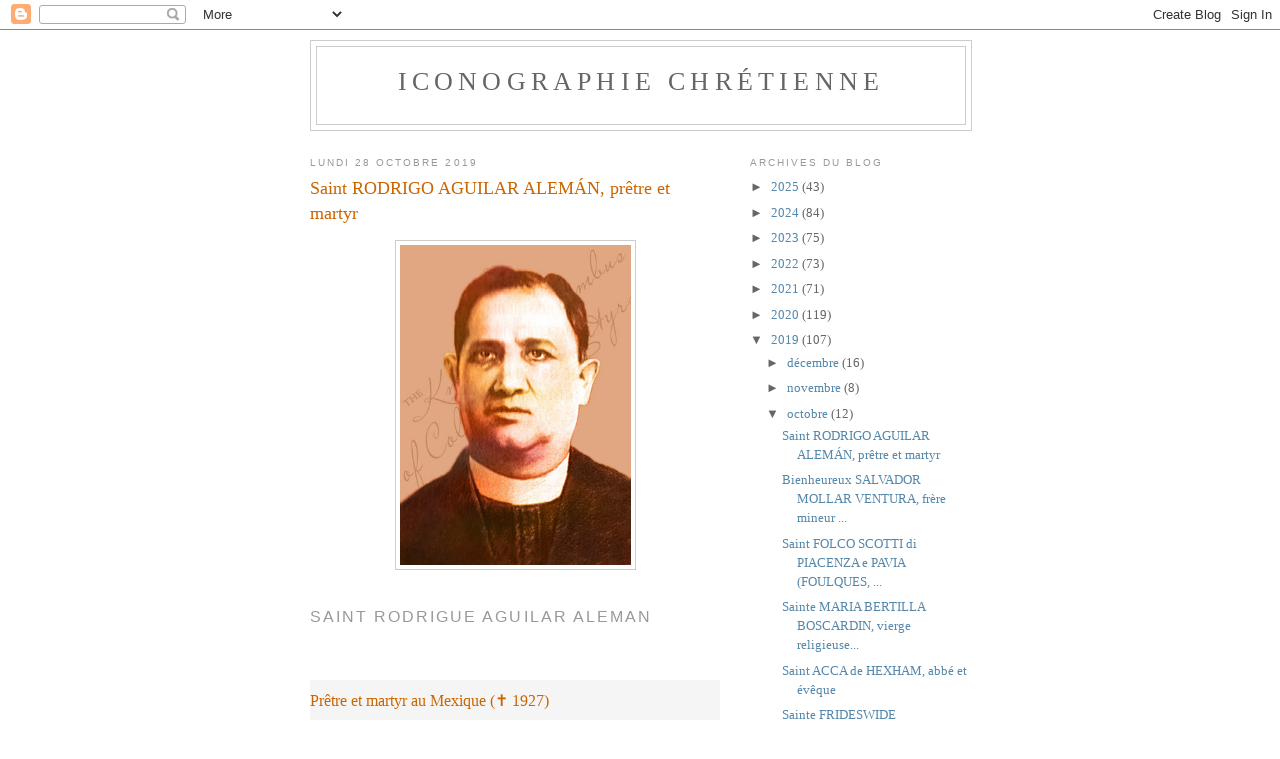

--- FILE ---
content_type: text/html; charset=UTF-8
request_url: https://har22201.blogspot.com/2019/10/
body_size: 52790
content:
<!DOCTYPE html>
<html dir='ltr'>
<head>
<link href='https://www.blogger.com/static/v1/widgets/55013136-widget_css_bundle.css' rel='stylesheet' type='text/css'/>
<meta content='text/html; charset=UTF-8' http-equiv='Content-Type'/>
<meta content='blogger' name='generator'/>
<link href='https://har22201.blogspot.com/favicon.ico' rel='icon' type='image/x-icon'/>
<link href='http://har22201.blogspot.com/2019/10/' rel='canonical'/>
<link rel="alternate" type="application/atom+xml" title="ICONOGRAPHIE CHRÉTIENNE - Atom" href="https://har22201.blogspot.com/feeds/posts/default" />
<link rel="alternate" type="application/rss+xml" title="ICONOGRAPHIE CHRÉTIENNE - RSS" href="https://har22201.blogspot.com/feeds/posts/default?alt=rss" />
<link rel="service.post" type="application/atom+xml" title="ICONOGRAPHIE CHRÉTIENNE - Atom" href="https://www.blogger.com/feeds/5408295391443355751/posts/default" />
<!--Can't find substitution for tag [blog.ieCssRetrofitLinks]-->
<meta content='http://har22201.blogspot.com/2019/10/' property='og:url'/>
<meta content='ICONOGRAPHIE CHRÉTIENNE' property='og:title'/>
<meta content='' property='og:description'/>
<title>ICONOGRAPHIE CHRÉTIENNE: octobre 2019</title>
<style id='page-skin-1' type='text/css'><!--
/*
-----------------------------------------------
Blogger Template Style
Name:     Minima
Date:     26 Feb 2004
Updated by: Blogger Team
----------------------------------------------- */
/* Use this with templates/template-twocol.html */
body {
background:#ffffff;
margin:0;
color:#333333;
font:x-small Georgia Serif;
font-size/* */:/**/small;
font-size: /**/small;
text-align: center;
}
a:link {
color:#5588aa;
text-decoration:none;
}
a:visited {
color:#999999;
text-decoration:none;
}
a:hover {
color:#cc6600;
text-decoration:underline;
}
a img {
border-width:0;
}
/* Header
-----------------------------------------------
*/
#header-wrapper {
width:660px;
margin:0 auto 10px;
border:1px solid #cccccc;
}
#header-inner {
background-position: center;
margin-left: auto;
margin-right: auto;
}
#header {
margin: 5px;
border: 1px solid #cccccc;
text-align: center;
color:#666666;
}
#header h1 {
margin:5px 5px 0;
padding:15px 20px .25em;
line-height:1.2em;
text-transform:uppercase;
letter-spacing:.2em;
font: normal normal 200% Georgia, Serif;
}
#header a {
color:#666666;
text-decoration:none;
}
#header a:hover {
color:#666666;
}
#header .description {
margin:0 5px 5px;
padding:0 20px 15px;
max-width:700px;
text-transform:uppercase;
letter-spacing:.2em;
line-height: 1.4em;
font: normal normal 78% 'Trebuchet MS', Trebuchet, Arial, Verdana, Sans-serif;
color: #999999;
}
#header img {
margin-left: auto;
margin-right: auto;
}
/* Outer-Wrapper
----------------------------------------------- */
#outer-wrapper {
width: 660px;
margin:0 auto;
padding:10px;
text-align:left;
font: normal normal 100% Georgia, Serif;
}
#main-wrapper {
width: 410px;
float: left;
word-wrap: break-word; /* fix for long text breaking sidebar float in IE */
overflow: hidden;     /* fix for long non-text content breaking IE sidebar float */
}
#sidebar-wrapper {
width: 220px;
float: right;
word-wrap: break-word; /* fix for long text breaking sidebar float in IE */
overflow: hidden;      /* fix for long non-text content breaking IE sidebar float */
}
/* Headings
----------------------------------------------- */
h2 {
margin:1.5em 0 .75em;
font:normal normal 78% 'Trebuchet MS',Trebuchet,Arial,Verdana,Sans-serif;
line-height: 1.4em;
text-transform:uppercase;
letter-spacing:.2em;
color:#999999;
}
/* Posts
-----------------------------------------------
*/
h2.date-header {
margin:1.5em 0 .5em;
}
.post {
margin:.5em 0 1.5em;
border-bottom:1px dotted #cccccc;
padding-bottom:1.5em;
}
.post h3 {
margin:.25em 0 0;
padding:0 0 4px;
font-size:140%;
font-weight:normal;
line-height:1.4em;
color:#cc6600;
}
.post h3 a, .post h3 a:visited, .post h3 strong {
display:block;
text-decoration:none;
color:#cc6600;
font-weight:normal;
}
.post h3 strong, .post h3 a:hover {
color:#333333;
}
.post-body {
margin:0 0 .75em;
line-height:1.6em;
}
.post-body blockquote {
line-height:1.3em;
}
.post-footer {
margin: .75em 0;
color:#999999;
text-transform:uppercase;
letter-spacing:.1em;
font: normal normal 78% 'Trebuchet MS', Trebuchet, Arial, Verdana, Sans-serif;
line-height: 1.4em;
}
.comment-link {
margin-left:.6em;
}
.post img, table.tr-caption-container {
padding:4px;
border:1px solid #cccccc;
}
.tr-caption-container img {
border: none;
padding: 0;
}
.post blockquote {
margin:1em 20px;
}
.post blockquote p {
margin:.75em 0;
}
/* Comments
----------------------------------------------- */
#comments h4 {
margin:1em 0;
font-weight: bold;
line-height: 1.4em;
text-transform:uppercase;
letter-spacing:.2em;
color: #999999;
}
#comments-block {
margin:1em 0 1.5em;
line-height:1.6em;
}
#comments-block .comment-author {
margin:.5em 0;
}
#comments-block .comment-body {
margin:.25em 0 0;
}
#comments-block .comment-footer {
margin:-.25em 0 2em;
line-height: 1.4em;
text-transform:uppercase;
letter-spacing:.1em;
}
#comments-block .comment-body p {
margin:0 0 .75em;
}
.deleted-comment {
font-style:italic;
color:gray;
}
#blog-pager-newer-link {
float: left;
}
#blog-pager-older-link {
float: right;
}
#blog-pager {
text-align: center;
}
.feed-links {
clear: both;
line-height: 2.5em;
}
/* Sidebar Content
----------------------------------------------- */
.sidebar {
color: #666666;
line-height: 1.5em;
}
.sidebar ul {
list-style:none;
margin:0 0 0;
padding:0 0 0;
}
.sidebar li {
margin:0;
padding-top:0;
padding-right:0;
padding-bottom:.25em;
padding-left:15px;
text-indent:-15px;
line-height:1.5em;
}
.sidebar .widget, .main .widget {
border-bottom:1px dotted #cccccc;
margin:0 0 1.5em;
padding:0 0 1.5em;
}
.main .Blog {
border-bottom-width: 0;
}
/* Profile
----------------------------------------------- */
.profile-img {
float: left;
margin-top: 0;
margin-right: 5px;
margin-bottom: 5px;
margin-left: 0;
padding: 4px;
border: 1px solid #cccccc;
}
.profile-data {
margin:0;
text-transform:uppercase;
letter-spacing:.1em;
font: normal normal 78% 'Trebuchet MS', Trebuchet, Arial, Verdana, Sans-serif;
color: #999999;
font-weight: bold;
line-height: 1.6em;
}
.profile-datablock {
margin:.5em 0 .5em;
}
.profile-textblock {
margin: 0.5em 0;
line-height: 1.6em;
}
.profile-link {
font: normal normal 78% 'Trebuchet MS', Trebuchet, Arial, Verdana, Sans-serif;
text-transform: uppercase;
letter-spacing: .1em;
}
/* Footer
----------------------------------------------- */
#footer {
width:660px;
clear:both;
margin:0 auto;
padding-top:15px;
line-height: 1.6em;
text-transform:uppercase;
letter-spacing:.1em;
text-align: center;
}

--></style>
<link href='https://www.blogger.com/dyn-css/authorization.css?targetBlogID=5408295391443355751&amp;zx=7dc2319a-e8bd-4575-bfd4-575dc99c97e2' media='none' onload='if(media!=&#39;all&#39;)media=&#39;all&#39;' rel='stylesheet'/><noscript><link href='https://www.blogger.com/dyn-css/authorization.css?targetBlogID=5408295391443355751&amp;zx=7dc2319a-e8bd-4575-bfd4-575dc99c97e2' rel='stylesheet'/></noscript>
<meta name='google-adsense-platform-account' content='ca-host-pub-1556223355139109'/>
<meta name='google-adsense-platform-domain' content='blogspot.com'/>

</head>
<body>
<div class='navbar section' id='navbar'><div class='widget Navbar' data-version='1' id='Navbar1'><script type="text/javascript">
    function setAttributeOnload(object, attribute, val) {
      if(window.addEventListener) {
        window.addEventListener('load',
          function(){ object[attribute] = val; }, false);
      } else {
        window.attachEvent('onload', function(){ object[attribute] = val; });
      }
    }
  </script>
<div id="navbar-iframe-container"></div>
<script type="text/javascript" src="https://apis.google.com/js/platform.js"></script>
<script type="text/javascript">
      gapi.load("gapi.iframes:gapi.iframes.style.bubble", function() {
        if (gapi.iframes && gapi.iframes.getContext) {
          gapi.iframes.getContext().openChild({
              url: 'https://www.blogger.com/navbar/5408295391443355751?origin\x3dhttps://har22201.blogspot.com',
              where: document.getElementById("navbar-iframe-container"),
              id: "navbar-iframe"
          });
        }
      });
    </script><script type="text/javascript">
(function() {
var script = document.createElement('script');
script.type = 'text/javascript';
script.src = '//pagead2.googlesyndication.com/pagead/js/google_top_exp.js';
var head = document.getElementsByTagName('head')[0];
if (head) {
head.appendChild(script);
}})();
</script>
</div></div>
<div id='outer-wrapper'><div id='wrap2'>
<!-- skip links for text browsers -->
<span id='skiplinks' style='display:none;'>
<a href='#main'>skip to main </a> |
      <a href='#sidebar'>skip to sidebar</a>
</span>
<div id='header-wrapper'>
<div class='header section' id='header'><div class='widget Header' data-version='1' id='Header1'>
<div id='header-inner'>
<div class='titlewrapper'>
<h1 class='title'>
<a href='https://har22201.blogspot.com/'>
ICONOGRAPHIE CHRÉTIENNE
</a>
</h1>
</div>
<div class='descriptionwrapper'>
<p class='description'><span>
</span></p>
</div>
</div>
</div></div>
</div>
<div id='content-wrapper'>
<div id='crosscol-wrapper' style='text-align:center'>
<div class='crosscol no-items section' id='crosscol'></div>
</div>
<div id='main-wrapper'>
<div class='main section' id='main'><div class='widget Blog' data-version='1' id='Blog1'>
<div class='blog-posts hfeed'>

          <div class="date-outer">
        
<h2 class='date-header'><span>lundi 28 octobre 2019</span></h2>

          <div class="date-posts">
        
<div class='post-outer'>
<div class='post hentry uncustomized-post-template' itemprop='blogPost' itemscope='itemscope' itemtype='http://schema.org/BlogPosting'>
<meta content='http://www.kofc.org/un/images/mexican-martyrs/downstream/rodrigo-aguilar-aleman.jpg' itemprop='image_url'/>
<meta content='5408295391443355751' itemprop='blogId'/>
<meta content='7151672381596493928' itemprop='postId'/>
<a name='7151672381596493928'></a>
<h3 class='post-title entry-title' itemprop='name'>
<a href='https://har22201.blogspot.com/2019/10/saint-rodrigo-aguilar-aleman.html'>Saint RODRIGO AGUILAR ALEMÁN, prêtre et martyr</a>
</h3>
<div class='post-header'>
<div class='post-header-line-1'></div>
</div>
<div class='post-body entry-content' id='post-body-7151672381596493928' itemprop='description articleBody'>
<h2 style="background: white; line-height: 30pt; margin: 7.5pt 0cm; text-align: center;">
<span style="font-size: 12.0pt;"><img height="320" src="https://lh3.googleusercontent.com/blogger_img_proxy/AEn0k_vz2sKYY1T9DeOwiC7pD4nNtqX81iB-mIKMN7EN868X5VUYPRzwlB_8dsPyfsgjqKVERM526JYP888bFkm1oWHoIz7gPb_Vs9bEHeiPgypy_BqIZLdjTj7wuFTo4OttuFoRbXdfceYYVu-Y00MPW3ju3T4yWk0H=s0-d" width="231"></span></h2>
<h2 style="background: white; line-height: 30pt; margin: 7.5pt 0cm; text-align: justify;">
<span style="font-size: 12.0pt;">Saint
Rodrigue Aguilar Aleman</span></h2>
<div>
<span style="font-size: 12.0pt;"></span><br />
<h3 style="background: whitesmoke; line-height: 30.0pt; margin-bottom: 7.5pt; margin-left: 0cm; margin-right: 0cm; margin-top: 7.5pt; text-align: justify;">
<span style="font-size: 12.0pt;">
<span style="font-family: &quot;times new roman&quot; , serif; font-size: 12pt;">Prêtre
et martyr au Mexique&nbsp;(</span><span style="font-family: &quot;ms mincho&quot;; font-size: 12pt;">&#10013;</span><span style="font-family: &quot;times new roman&quot; , serif; font-size: 12pt;">&nbsp;1927)</span><span style="font-family: &quot;times new roman&quot; , serif;"><o:p></o:p></span></span></h3>
<span style="font-size: 12.0pt;">
</span></div>
<div style="background: whitesmoke; line-height: 15.0pt; margin-bottom: 7.5pt; margin-left: 0cm; margin-right: 0cm; margin-top: 0cm; text-align: justify;">
Rodrigo Aguilar
Aleman, né en 1875 à Sayula (Jalisco, diocèse de Ciudad Guzman).<br />
<br />
Béatifié en 1992, canonisé le<span class="apple-converted-space"><span style="color: #555555;">&nbsp;</span></span><span style="color: #555555;"><a href="http://www.vatican.va/news_services/liturgy/saints/index_saints_fr.html#21%20maggio%202000,%20Piazza%20San%20Pietro" target="_blank"><span style="color: #1a99e2;">21 mai 2000 par Jean-Paul II</span></a>.</span><br />
<span style="color: #555555;"><br />
<a href="http://www.vatican.va/holy_father/john_paul_ii/homilies/documents/hf_jp-ii_hom_20000521_canonizations_fr.html" target="_blank"><span style="color: #1a99e2;">Homélie Jean-Paul II pour les
canonisations de 27 nouveaux saints</span></a><span class="apple-converted-space">&nbsp;</span></span>- Place Saint-Pierre.<br />
<!--[if !supportLineBreakNewLine]--><br />
<!--[endif]--><em><o:p></o:p></em></div>
<div style="background: whitesmoke; line-height: 15.0pt; margin-bottom: 7.5pt; margin-left: 0cm; margin-right: 0cm; margin-top: 0cm; text-align: justify;">
<em>À Ejutla au
Mexique, en 1927, saint Rodrigue Aguilar, prêtre et martyr, qui, durant la
persécution contre l'Église, continua son ministère en cachette, fut découvert
sur dénonciation et pendu à un arbre par une escouade de soldats.</em></div>
<div style="background: whitesmoke; line-height: 15.0pt; margin-bottom: 7.5pt; margin-left: 0cm; margin-right: 0cm; margin-top: 0cm; text-align: justify;">
<br /></div>
<div style="background: whitesmoke; line-height: 15.0pt; margin-bottom: 7.5pt; margin-left: 0cm; margin-right: 0cm; margin-top: 0cm; text-align: justify;">
<i>Martyrologe
romain</i></div>
<div class="MsoNormal" style="text-align: justify;">
<span style="font-family: &quot;times new roman&quot; , &quot;serif&quot;; font-size: 12.0pt; line-height: 115%;">SOURCE&nbsp;: <a href="https://nominis.cef.fr/contenus/saint/10552/Saint-Rodrigue-Aguilar-Aleman.html">https://nominis.cef.fr/contenus/saint/10552/Saint-Rodrigue-Aguilar-Aleman.html</a><o:p></o:p></span><br />
<br />
<div style="text-align: center;">
<img height="256" src="https://blogger.googleusercontent.com/img/b/R29vZ2xl/AVvXsEgJ6StIIZPUhJK6dzrzIoIzCffTqi0uKWg_ToyxfYh6HhO5TPgqh89WdhJpGgbakWVQ7d53EBYVoJh__7LAXthcYvIYaOvKVxJJfibmSVUy_ZwlGP2tuP_rwpO4RGdMQNyXq2BqeWuFzmY/s320/sr6.jpg" width="320" /></div>
</div>
<div class="MsoNormal" style="text-align: justify;">
<br /></div>
<div class="MsoNormal" style="background: rgb(255, 255, 153); margin-bottom: 6pt; text-align: center;">
<b><span lang="FR-CH" style="font-family: &quot;times new roman&quot; , serif; font-size: 12pt; line-height: 115%;">Saint<span class="apple-converted-space">&nbsp;</span></span></b><b><span style="font-family: &quot;times new roman&quot; , serif; font-size: 12pt; line-height: 115%;">Rodrigue<span class="apple-converted-space">&nbsp;</span>AGUILAR ALEMAN</span></b><span style="font-family: &quot;times new roman&quot; , serif; font-size: 12pt; line-height: 115%;"><u1:p></u1:p><o:p></o:p></span><br />
<b><span style="font-family: &quot;times new roman&quot; , serif; font-size: 12pt; line-height: 115%;"><br /></span></b></div>
<div class="MsoNormal" style="background: rgb(255, 255, 153); text-align: justify;">
<span style="font-family: &quot;times new roman&quot; , serif; font-size: 12pt; line-height: 115%;">Nom:<span class="apple-converted-space">&nbsp;</span>AGUILAR
ALEMAN<o:p></o:p></span></div>
<div class="MsoNormal" style="background: rgb(255, 255, 153); text-align: justify;">
<span style="font-family: &quot;times new roman&quot; , serif; font-size: 12pt; line-height: 115%;">Prénom: Rodrigue<span class="apple-converted-space">&nbsp;</span>(Rodrigo)<o:p></o:p></span></div>
<div class="MsoNormal" style="background: rgb(255, 255, 153); margin-bottom: 6pt; text-align: justify;">
<span style="font-family: &quot;times new roman&quot; , serif; font-size: 12pt; line-height: 115%;">Pays: Mexique<o:p></o:p></span><br />
<span style="font-family: &quot;times new roman&quot; , serif; font-size: 12pt; line-height: 115%;"><br /></span></div>
<div class="MsoNormal" style="background: rgb(255, 255, 153); text-align: justify;">
<span style="font-family: &quot;times new roman&quot; , serif; font-size: 12pt; line-height: 115%;">Naissance: 13.03.1875&nbsp;<span class="apple-converted-space">&nbsp;</span>à Sayula (Jalisco &#8211; Diocèse de Ciudad
Guzman)<o:p></o:p></span></div>
<div class="MsoNormal" style="background: rgb(255, 255, 153); margin-bottom: 6pt; text-align: justify;">
<span style="font-family: &quot;times new roman&quot; , serif; font-size: 12pt; line-height: 115%;">Mort:<span class="apple-converted-space">&nbsp;</span>28.10.1927&nbsp;<span class="apple-converted-space">&nbsp;</span>à Ejutla<o:p></o:p></span><br />
<span style="font-family: &quot;times new roman&quot; , serif; font-size: 12pt; line-height: 115%;"><br /></span></div>
<div class="MsoNormal" style="background: rgb(255, 255, 153); margin-bottom: 6pt; text-align: justify;">
<span style="font-family: &quot;times new roman&quot; , serif; font-size: 12pt; line-height: 115%;">Etat: Prêtre&nbsp;<span class="apple-converted-space">&nbsp;</span>-&nbsp;<span class="apple-converted-space">&nbsp;</span>Martyr du Groupe des<span class="apple-converted-space">&nbsp;</span><a href="http://www.abbaye-saint-benoit.ch/bibliotheque-monastique/bibliotheque/saints/hagiographie/fiches/fg024.htm" target="_self"><span style="color: purple;">25 martyrs du Mexique (1915-1937)</span></a>&nbsp;<span class="apple-converted-space">&nbsp;</span><span style="color: purple;"><a href="http://www.abbaye-saint-benoit.ch/bibliotheque-monastique/bibliotheque/saints/hagiographie/fiches/fg024.htm" target="_blank">2</a></span><o:p></o:p></span><br />
<span style="font-family: &quot;times new roman&quot; , serif; font-size: 12pt; line-height: 115%;"><br /></span></div>
<div class="MsoNormal" style="background: rgb(255, 255, 153); margin: 0cm 0cm 6pt 35.45pt; text-align: justify; text-indent: -35.45pt;">
<span style="font-family: &quot;times new roman&quot; , serif; font-size: 12pt; line-height: 115%;">Note: Curé
d&#8217;Union de Tula (Jalisco &#8211; Diocèse d&#8217;Autlan). Poète. Meurt pendu à un arbre.<o:p></o:p></span><br />
<span style="font-family: &quot;times new roman&quot; , serif; font-size: 12pt; line-height: 115%;"><br /></span></div>
<div class="MsoNormal" style="background: rgb(255, 255, 153); text-align: justify;">
<span style="font-family: &quot;times new roman&quot; , serif; font-size: 12pt; line-height: 115%;">Béatification: 22.11.1992&nbsp;<span class="apple-converted-space">&nbsp;</span>à Rome&nbsp;<span class="apple-converted-space">&nbsp;</span>par Jean Paul II<u1:p></u1:p><o:p></o:p></span></div>
<div class="MsoNormal" style="background: rgb(255, 255, 153); text-align: justify;">
<span style="font-family: &quot;times new roman&quot; , serif; font-size: 12pt; line-height: 115%;">Canonisation: 21.05.2000&nbsp;<span class="apple-converted-space">&nbsp;</span>à Rome&nbsp;<span class="apple-converted-space">&nbsp;</span>par Jean Paul II<u1:p></u1:p><o:p></o:p></span><br />
<span style="font-family: &quot;times new roman&quot; , serif; font-size: 12pt; line-height: 115%;"><br /></span></div>
<div class="MsoNormal" style="background: rgb(255, 255, 153); margin-bottom: 6pt; text-align: justify;">
<span style="font-family: &quot;times new roman&quot; , serif; font-size: 12pt; line-height: 115%;">Fête: 21 mai<u1:p></u1:p><o:p></o:p></span><br />
<span style="font-family: &quot;times new roman&quot; , serif; font-size: 12pt; line-height: 115%;"><br /></span></div>
<div class="MsoNormal" style="background: rgb(255, 255, 153); text-align: justify;">
<span style="font-family: &quot;times new roman&quot; , serif; font-size: 12pt; line-height: 115%;">Réf. dans l&#8217;<i>Osservatore Romano</i>:<span class="apple-converted-space">&nbsp;</span>1992
n.48&nbsp;<span class="apple-converted-space">&nbsp;</span>-&nbsp;<span class="apple-converted-space">&nbsp;</span>2000 n.22 p.5-7<o:p></o:p></span></div>
<div class="MsoNormal" style="background: rgb(255, 255, 153); margin-bottom: 12pt; text-align: justify;">
<span style="font-family: &quot;times new roman&quot; , serif; font-size: 12pt; line-height: 115%;">Réf. dans la <i>Documentation
Catholique</i>:<span class="apple-converted-space">&nbsp;</span>1993 n.1 p.49<o:p></o:p></span></div>
<div class="MsoNormal" style="text-align: justify;">
<span style="font-family: &quot;times new roman&quot; , &quot;serif&quot;; font-size: 12.0pt; line-height: 115%;">SOURCE&nbsp;: <a href="http://www.abbaye-saint-benoit.ch/bibliotheque-monastique/bibliotheque/saints/hagiographie/fiches/f0646.htm">http://www.abbaye-saint-benoit.ch/bibliotheque-monastique/bibliotheque/saints/hagiographie/fiches/f0646.htm</a><o:p></o:p></span><br />
<br />
<h1 style="margin-top: 0cm;">
<span style="font-family: &quot;times new roman&quot; , &quot;serif&quot;; font-size: 12.0pt; line-height: 115%; text-transform: uppercase;">ST. RODRIGO AGUILAR ALEMÁN<o:p></o:p></span></h1>
<div style="background: white; margin-bottom: 7.5pt; margin-left: 0cm; margin-right: 0cm; margin-top: 7.5pt;">
<strong>Conseil&nbsp;2330 des Chevaliers de Colomb</strong><o:p></o:p></div>
<div style="background: white; box-sizing: border-box; margin: 7.5pt 0cm; text-align: justify;">
<strong style="box-sizing: border-box;">Ciudad Guzmán, México</strong><o:p></o:p></div>
<div style="background: white; box-sizing: border-box; margin: 7.5pt 0cm; text-align: justify;">
<strong style="box-sizing: border-box;"><br /></strong></div>
<div style="background: white; box-sizing: border-box; margin: 7.5pt 0cm; text-align: justify;">
Rodrigo Aguilar Alemán naît à Sayula, Jalisco, le
13&nbsp;février&nbsp;1875. Il entre au séminaire auxiliaire de Zapotlán el
Grande en&nbsp;1888, où il excelle dans l&#8217;étude de la langue espagnole, et
applique ses capacités littéraires à sa prédication.<br />
<br /></div>
<div style="background: white; box-sizing: border-box; margin: 7.5pt 0cm; text-align: justify;">
Ordonné prêtre le 4&nbsp;janvier&nbsp;1903, il accomplit son
ministère avec zèle et dévouement. Il devient curé de la paroisse de Unión de
Tula, Jalisco, en&nbsp;1925, et est victime de la persécution suite à la
suspension des services publics. En raison du harcèlement qu&#8217;il subit après janvier&nbsp;1927,
il cherche refuge en dehors de sa paroisse, à Ejutla, Jalisco, qui appartient
au diocèse de Colima, où il continue à servir les besoins spirituels de ses
paroissiens.<o:p></o:p></div>
<div style="background: white; box-sizing: border-box; margin: 7.5pt 0cm; text-align: justify;">
<br /></div>
<div style="background: white; box-sizing: border-box; margin: 7.5pt 0cm; text-align: justify;">
Au plus fort de la persécution religieuse, poussé par
l&#8217;émotion, il déclare&nbsp;: &#8220;&#171;&nbsp;Les soldats peuvent nous ôter la vie, mais
ils ne nous ôterons jamais notre foi.&nbsp;&#187;&#8221;<o:p></o:p></div>
<div style="background: white; box-sizing: border-box; margin: 7.5pt 0cm; text-align: justify;">
<br /></div>
<div style="background: white; box-sizing: border-box; margin: 7.5pt 0cm; text-align: justify;">
Le 27&nbsp;octobre&nbsp;1927, le général Juan B. Izaguirre
arrive à Ejutla avec un grand contingent de soldats. Le père Aguilar, nommé
examinateur synodal par un groupe de séminaristes qui, comme lui, se sont
réfugiés de la persécution à Ejutla, est sur le point de répondre aux
obligations de son ministère. Ils sont alertés et tout le monde s&#8217;enfuit à
l&#8217;exception du père Aguilar, qui reste pour brûler la liste des noms du séminaire.<o:p></o:p></div>
<div style="background: white; box-sizing: border-box; margin: 7.5pt 0cm; text-align: justify;">
<br /></div>
<div style="background: white; box-sizing: border-box; margin: 7.5pt 0cm; text-align: justify;">
Lorsqu&#8217;il est découvert, les soldats lui demandent de
s&#8217;identifier. &#171;&nbsp;Je suis un prêtre&nbsp;&#187; répond-il, sachant que son
admission signifie qu&#8217;il sera accusé et puni pour des infractions et abus
injustifiables.<o:p></o:p></div>
<div style="background: white; box-sizing: border-box; margin: 7.5pt 0cm; text-align: justify;">
<br /></div>
<div style="background: white; box-sizing: border-box; margin: 7.5pt 0cm; text-align: justify;">
Tôt le lendemain matin, le Général Izaguirre ordonne que le
prêtre soit pendu sur la place centrale d&#8217;Ejutla. Lorsque la corde est attachée
à la branche d&#8217;un manguier robuste, le père Aguilar&nbsp;bénit l&#8217;instrument de
son martyre, pardonne ses bourreaux et fait don de son chapelet à l&#8217;un d&#8217;eux.
Ils lui&nbsp;disent qu&#8217;il peut sauver sa vie s&#8217;il renonce à ses convictions en
criant&nbsp;: &#171;&nbsp;Vive le gouvernement suprême&nbsp;!&nbsp;&#187;. Un soldat lui
demande donc grossièrement&nbsp;: &#171;&nbsp;Vive qui&nbsp;?&nbsp;&#187;. Sans hésiter,
il dit&nbsp;: &#171;&nbsp;Le Christ Roi et Notre-Dame de Guadalupe&nbsp;!&nbsp;&#187;.&#8221;
Ils répètent la question deux fois. Parlant avec difficulté, le père
Aguilar&nbsp;continue à répondre&nbsp;: &#171;&nbsp;Le Christ Roi et Notre-Dame de
Guadalupe&nbsp;!&nbsp;&#187;.&#8221; Après avoir répondu de cette manière trois fois, il
est pendu pour sa foi. Ses restes sont situés dans la paroisse de Unión de
Tula, Jalisco.</div>
<div style="background: white; box-sizing: border-box; margin: 7.5pt 0cm; text-align: justify;">
Inspiré par&nbsp;<em style="box-sizing: border-box;">Canonización
de Veintisiete Santos Mexicanos</em></div>
<br />
<div class="MsoNormal">
<span class="apple-converted-space"><span style="font-family: &quot;times new roman&quot; , &quot;serif&quot;; font-size: 12.0pt; line-height: 115%;">SOURCE&nbsp;: <a href="http://www.kofc.org/fr/mexican-martyrs/st-rodrigo.html">http://www.kofc.org/fr/mexican-martyrs/st-rodrigo.html</a><o:p></o:p></span></span></div>
<br />
<div style="text-align: center;">
<img alt="detail of a portrait of Saint Rodrigo Aguilar Alemán, date and artist unknown; swiped from Santi e Beati" height="320" src="https://i1.wp.com/catholicsaints.info/wp-content/uploads/img-Saint-Rodrigo-Aguilar-Alem%C3%A1n.jpg?resize=275%2C449" width="195" /></div>
</div>
<div class="MsoNormal" style="text-align: justify;">
<br /></div>
<h2 style="background: white; margin-bottom: 0.0001pt; text-align: justify;">
<span style="color: #2277aa; font-size: 12.0pt;"><span style="background: #ffffcc; color: #2277aa;"><a href="https://catholicsaints.info/saint-rodrigo-aguilar-aleman/" title="Permanent Link to Saint Rodrigo Aguilar Alemán">Saint Rodrigo Aguilar Alemán</a></span></span></h2>
<div>
<span style="color: #2277aa; font-size: 12.0pt;"><br /></span></div>
<div style="background: white; line-height: 19.2pt; margin-top: 0cm; text-align: justify;">
<em><span class="msoIns"><ins><a href="https://catholicsaints.info/saint-rodrigo-aguilar-aleman/feasts"><span style="color: #225588;">Memorial</span></a></ins></span></em><o:p></o:p></div>
<ul style="margin-top: 0cm;" type="disc">
<li class="MsoNormal" style="background: white; line-height: 19.2pt; text-align: justify;"><span style="font-family: &quot;times new roman&quot; , &quot;serif&quot;; font-size: 12.0pt;"><a href="https://catholicsaints.info/saint-rodrigo-aguilar-aleman/28-october"><span style="color: #225588;">28 October</span></a><o:p></o:p></span></li>
<li class="MsoNormal" style="background: white; line-height: 19.2pt; text-align: justify;"><span style="font-family: &quot;times new roman&quot; , &quot;serif&quot;; font-size: 12.0pt;"><a href="https://catholicsaints.info/saint-rodrigo-aguilar-aleman/21-may"><span lang="EN-CA" style="color: #225588; mso-ansi-language: EN-CA;">21 May</span></a></span><span class="apple-converted-space"><span lang="EN-CA" style="font-family: &quot;times new roman&quot; , &quot;serif&quot;; font-size: 12.0pt;">&nbsp;</span></span><span lang="EN-CA" style="font-family: &quot;times new roman&quot; , &quot;serif&quot;; font-size: 12.0pt;">as one of the<span class="apple-converted-space">&nbsp;</span></span><em><span style="font-size: 12.0pt;"><a href="https://catholicsaints.info/saint-rodrigo-aguilar-aleman/martyrs-of-the-mexican-revolution"><span lang="EN-CA" style="color: #225588; mso-ansi-language: EN-CA;">Martyrs of the
     Mexican Revolution</span></a></span></em><span lang="EN-CA" style="font-family: &quot;times new roman&quot; , &quot;serif&quot;; font-size: 12.0pt;"><o:p></o:p></span></li>
</ul>
<div style="background: white; line-height: 19.2pt; margin-top: 0cm; text-align: justify;">
<em><span lang="EN-CA"><span class="msoIns"><ins>Profile</ins></span></span></em><span lang="EN-CA"><o:p></o:p></span></div>
<div style="background: white; line-height: 19.2pt; margin-top: 0cm; text-align: justify;">
<a href="https://catholicsaints.info/saint-rodrigo-aguilar-aleman/parish"><span lang="EN-CA" style="color: #225588; mso-ansi-language: EN-CA;">Parish</span></a><span class="apple-converted-space"><span lang="EN-CA">&nbsp;</span></span><a href="https://catholicsaints.info/saint-rodrigo-aguilar-aleman/patrons-of-priests"><span lang="EN-CA" style="color: #225588; mso-ansi-language: EN-CA;">priest</span></a><span class="apple-converted-space"><span lang="EN-CA">&nbsp;</span></span><span lang="EN-CA">in Uniòn de Tula,<span class="apple-converted-space">&nbsp;</span></span><a href="https://catholicsaints.info/saint-rodrigo-aguilar-aleman/patrons-of-mexico"><span lang="EN-CA" style="color: #225588; mso-ansi-language: EN-CA;">Mexico</span></a><span lang="EN-CA">.<span class="apple-converted-space">&nbsp;</span></span><a href="https://catholicsaints.info/saint-rodrigo-aguilar-aleman/patrons-of-poets"><span lang="EN-CA" style="color: #225588; mso-ansi-language: EN-CA;">Poet</span></a><span lang="EN-CA">.<span class="apple-converted-space">&nbsp;</span></span><a href="https://catholicsaints.info/saint-rodrigo-aguilar-aleman/patrons-of-martyrs"><span lang="EN-CA" style="color: #225588; mso-ansi-language: EN-CA;">Martyr</span></a><span lang="EN-CA">.<o:p></o:p></span><br />
<span lang="EN-CA"><br /></span></div>
<div style="background: white; line-height: 19.2pt; margin-top: 0cm; text-align: justify;">
<em><span lang="EN-CA"><span class="msoIns"><ins>Born</ins></span></span></em><span lang="EN-CA"><o:p></o:p></span></div>
<ul style="margin-top: 0cm;" type="disc">
<li class="MsoNormal" style="background: white; line-height: 19.2pt; text-align: justify;"><span style="font-family: &quot;times new roman&quot; , &quot;serif&quot;; font-size: 12.0pt;"><a href="https://catholicsaints.info/saint-rodrigo-aguilar-aleman/13-february"><span lang="EN-CA" style="color: #225588; mso-ansi-language: EN-CA;">13 February</span></a></span><span class="apple-converted-space"><span lang="EN-CA" style="font-family: &quot;times new roman&quot; , &quot;serif&quot;; font-size: 12.0pt;">&nbsp;</span></span><span style="font-family: &quot;times new roman&quot; , &quot;serif&quot;; font-size: 12.0pt;"><a href="https://catholicsaints.info/saint-rodrigo-aguilar-aleman/time-line-1875"><span lang="EN-CA" style="color: #225588; mso-ansi-language: EN-CA;">1875</span></a></span><span class="apple-converted-space"><span lang="EN-CA" style="font-family: &quot;times new roman&quot; , &quot;serif&quot;; font-size: 12.0pt;">&nbsp;</span></span><span lang="EN-CA" style="font-family: &quot;times new roman&quot; , &quot;serif&quot;; font-size: 12.0pt;">in Sayula, Jalisco,<span class="apple-converted-space">&nbsp;</span></span><span style="font-family: &quot;times new roman&quot; , &quot;serif&quot;; font-size: 12.0pt;"><a href="https://catholicsaints.info/saint-rodrigo-aguilar-aleman/diocese"><span lang="EN-CA" style="color: #225588; mso-ansi-language: EN-CA;">diocese</span></a></span><span class="apple-converted-space"><span lang="EN-CA" style="font-family: &quot;times new roman&quot; , &quot;serif&quot;; font-size: 12.0pt;">&nbsp;</span></span><span lang="EN-CA" style="font-family: &quot;times new roman&quot; , &quot;serif&quot;; font-size: 12.0pt;">of<span class="apple-converted-space">&nbsp;</span></span><span style="font-family: &quot;times new roman&quot; , &quot;serif&quot;; font-size: 12.0pt;"><a href="https://catholicsaints.info/saint-rodrigo-aguilar-aleman/diocese-of-ciudad-guzman-mexico"><span lang="EN-CA" style="color: #225588; mso-ansi-language: EN-CA;">Ciudad Guzmán</span></a></span><span lang="EN-CA" style="font-family: &quot;times new roman&quot; , &quot;serif&quot;; font-size: 12.0pt;">,<span class="apple-converted-space">&nbsp;</span></span><span style="font-family: &quot;times new roman&quot; , &quot;serif&quot;; font-size: 12.0pt;"><a href="https://catholicsaints.info/saint-rodrigo-aguilar-aleman/patrons-of-mexico"><span lang="EN-CA" style="color: #225588; mso-ansi-language: EN-CA;">Mexico</span></a></span><span lang="EN-CA" style="font-family: &quot;times new roman&quot; , &quot;serif&quot;; font-size: 12.0pt;"><o:p></o:p></span></li>
</ul>
<div style="background: white; line-height: 19.2pt; margin-top: 0cm; text-align: justify;">
<em><span class="msoIns"><ins><a href="https://catholicsaints.info/saint-rodrigo-aguilar-aleman/patrons-of-martyrs"><span style="color: #225588;">Died</span></a></ins></span></em><o:p></o:p></div>
<ul style="margin-top: 0cm;" type="disc">
<li class="MsoNormal" style="background: white; line-height: 19.2pt; text-align: justify;"><span style="font-family: &quot;times new roman&quot; , &quot;serif&quot;; font-size: 12.0pt;"><a href="https://catholicsaints.info/saint-rodrigo-aguilar-aleman/died-by-hanging"><span lang="EN-CA" style="color: #225588; mso-ansi-language: EN-CA;">hanged</span></a></span><span class="apple-converted-space"><span lang="EN-CA" style="font-family: &quot;times new roman&quot; , &quot;serif&quot;; font-size: 12.0pt;">&nbsp;</span></span><span lang="EN-CA" style="font-family: &quot;times new roman&quot; , &quot;serif&quot;; font-size: 12.0pt;">from a mango tree at dawn on<span class="apple-converted-space">&nbsp;</span></span><span style="font-family: &quot;times new roman&quot; , &quot;serif&quot;; font-size: 12.0pt;"><a href="https://catholicsaints.info/saint-rodrigo-aguilar-aleman/28-october"><span lang="EN-CA" style="color: #225588; mso-ansi-language: EN-CA;">28 October</span></a></span><span class="apple-converted-space"><span lang="EN-CA" style="font-family: &quot;times new roman&quot; , &quot;serif&quot;; font-size: 12.0pt;">&nbsp;</span></span><span style="font-family: &quot;times new roman&quot; , &quot;serif&quot;; font-size: 12.0pt;"><a href="https://catholicsaints.info/saint-rodrigo-aguilar-aleman/time-line-1927"><span lang="EN-CA" style="color: #225588; mso-ansi-language: EN-CA;">1927</span></a></span><span class="apple-converted-space"><span lang="EN-CA" style="font-family: &quot;times new roman&quot; , &quot;serif&quot;; font-size: 12.0pt;">&nbsp;</span></span><span lang="EN-CA" style="font-family: &quot;times new roman&quot; , &quot;serif&quot;; font-size: 12.0pt;">in the public square in Ejutla, Jalisco,<span class="apple-converted-space">&nbsp;</span></span><span style="font-family: &quot;times new roman&quot; , &quot;serif&quot;; font-size: 12.0pt;"><a href="https://catholicsaints.info/saint-rodrigo-aguilar-aleman/patrons-of-mexico"><span lang="EN-CA" style="color: #225588; mso-ansi-language: EN-CA;">Mexico</span></a></span><span lang="EN-CA" style="font-family: &quot;times new roman&quot; , &quot;serif&quot;; font-size: 12.0pt;"><o:p></o:p></span></li>
<li class="MsoNormal" style="background: white; line-height: 19.2pt; text-align: justify;"><span style="font-family: &quot;times new roman&quot; , &quot;serif&quot;; font-size: 12.0pt;"><a href="https://catholicsaints.info/saint-rodrigo-aguilar-aleman/patrons-of-gravediggers"><span lang="EN-CA" style="color: #225588; mso-ansi-language: EN-CA;">buried</span></a></span><span class="apple-converted-space"><span lang="EN-CA" style="font-family: &quot;times new roman&quot; , &quot;serif&quot;; font-size: 12.0pt;">&nbsp;</span></span><span lang="EN-CA" style="font-family: &quot;times new roman&quot; , &quot;serif&quot;; font-size: 12.0pt;">in the<span class="apple-converted-space">&nbsp;</span></span><span style="font-family: &quot;times new roman&quot; , &quot;serif&quot;; font-size: 12.0pt;"><a href="https://catholicsaints.info/saint-rodrigo-aguilar-aleman/parish"><span lang="EN-CA" style="color: #225588; mso-ansi-language: EN-CA;">parish</span></a></span><span class="apple-converted-space"><span lang="EN-CA" style="font-family: &quot;times new roman&quot; , &quot;serif&quot;; font-size: 12.0pt;">&nbsp;</span></span><span style="font-family: &quot;times new roman&quot; , &quot;serif&quot;; font-size: 12.0pt;"><a href="https://catholicsaints.info/saint-rodrigo-aguilar-aleman/church"><span lang="EN-CA" style="color: #225588; mso-ansi-language: EN-CA;">church</span></a></span><span class="apple-converted-space"><span lang="EN-CA" style="font-family: &quot;times new roman&quot; , &quot;serif&quot;; font-size: 12.0pt;">&nbsp;</span></span><span lang="EN-CA" style="font-family: &quot;times new roman&quot; , &quot;serif&quot;; font-size: 12.0pt;">in Uniòn de Tula, Jalisco,<span class="apple-converted-space">&nbsp;</span></span><span style="font-family: &quot;times new roman&quot; , &quot;serif&quot;; font-size: 12.0pt;"><a href="https://catholicsaints.info/saint-rodrigo-aguilar-aleman/patrons-of-mexico"><span lang="EN-CA" style="color: #225588; mso-ansi-language: EN-CA;">Mexico</span></a></span><span lang="EN-CA" style="font-family: &quot;times new roman&quot; , &quot;serif&quot;; font-size: 12.0pt;"><o:p></o:p></span></li>
</ul>
<div style="background: white; line-height: 19.2pt; margin-top: 0cm; text-align: justify;">
<em><span class="msoIns"><ins><a href="https://catholicsaints.info/saint-rodrigo-aguilar-aleman/venerable"><span style="color: #225588;">Venerated</span></a></ins></span></em><o:p></o:p></div>
<ul style="margin-top: 0cm;" type="disc">
<li class="MsoNormal" style="background: white; line-height: 19.2pt; text-align: justify;"><span style="font-family: &quot;times new roman&quot; , &quot;serif&quot;; font-size: 12.0pt;"><a href="https://catholicsaints.info/saint-rodrigo-aguilar-aleman/7-march"><span lang="EN-CA" style="color: #225588; mso-ansi-language: EN-CA;">7 March</span></a></span><span class="apple-converted-space"><span lang="EN-CA" style="font-family: &quot;times new roman&quot; , &quot;serif&quot;; font-size: 12.0pt;">&nbsp;</span></span><span style="font-family: &quot;times new roman&quot; , &quot;serif&quot;; font-size: 12.0pt;"><a href="https://catholicsaints.info/saint-rodrigo-aguilar-aleman/time-line-1992"><span lang="EN-CA" style="color: #225588; mso-ansi-language: EN-CA;">1992</span></a></span><span class="apple-converted-space"><span lang="EN-CA" style="font-family: &quot;times new roman&quot; , &quot;serif&quot;; font-size: 12.0pt;">&nbsp;</span></span><span lang="EN-CA" style="font-family: &quot;times new roman&quot; , &quot;serif&quot;; font-size: 12.0pt;">by<span class="apple-converted-space">&nbsp;</span></span><span style="font-family: &quot;times new roman&quot; , &quot;serif&quot;; font-size: 12.0pt;"><a href="https://catholicsaints.info/saint-rodrigo-aguilar-aleman/patrons-of-popes"><span lang="EN-CA" style="color: #225588; mso-ansi-language: EN-CA;">Pope</span></a></span><span class="apple-converted-space"><span lang="EN-CA" style="font-family: &quot;times new roman&quot; , &quot;serif&quot;; font-size: 12.0pt;">&nbsp;</span></span><span style="font-family: &quot;times new roman&quot; , &quot;serif&quot;; font-size: 12.0pt;"><a href="https://catholicsaints.info/saint-rodrigo-aguilar-aleman/pope-saint-john-paul-ii"><span lang="EN-CA" style="color: #225588; mso-ansi-language: EN-CA;">John Paul II</span></a></span><span class="apple-converted-space"><span lang="EN-CA" style="font-family: &quot;times new roman&quot; , &quot;serif&quot;; font-size: 12.0pt;">&nbsp;</span></span><span lang="EN-CA" style="font-family: &quot;times new roman&quot; , &quot;serif&quot;; font-size: 12.0pt;">(decree of<span class="apple-converted-space">&nbsp;</span></span><span style="font-family: &quot;times new roman&quot; , &quot;serif&quot;; font-size: 12.0pt;"><a href="https://catholicsaints.info/saint-rodrigo-aguilar-aleman/patrons-of-martyrs"><span lang="EN-CA" style="color: #225588; mso-ansi-language: EN-CA;">martyrdom</span></a></span><span lang="EN-CA" style="font-family: &quot;times new roman&quot; , &quot;serif&quot;; font-size: 12.0pt;">)<o:p></o:p></span></li>
</ul>
<div style="background: white; line-height: 19.2pt; margin-top: 0cm; text-align: justify;">
<em><span class="msoIns"><ins><a href="https://catholicsaints.info/saint-rodrigo-aguilar-aleman/beatification"><span style="color: #225588;">Beatified</span></a></ins></span></em><o:p></o:p></div>
<ul style="margin-top: 0cm;" type="disc">
<li class="MsoNormal" style="background: white; line-height: 19.2pt; text-align: justify;"><span style="font-family: &quot;times new roman&quot; , &quot;serif&quot;; font-size: 12.0pt;"><a href="https://catholicsaints.info/saint-rodrigo-aguilar-aleman/22-november"><span lang="EN-CA" style="color: #225588; mso-ansi-language: EN-CA;">22 November</span></a></span><span class="apple-converted-space"><span lang="EN-CA" style="font-family: &quot;times new roman&quot; , &quot;serif&quot;; font-size: 12.0pt;">&nbsp;</span></span><span style="font-family: &quot;times new roman&quot; , &quot;serif&quot;; font-size: 12.0pt;"><a href="https://catholicsaints.info/saint-rodrigo-aguilar-aleman/time-line-1992"><span lang="EN-CA" style="color: #225588; mso-ansi-language: EN-CA;">1992</span></a></span><span class="apple-converted-space"><span lang="EN-CA" style="font-family: &quot;times new roman&quot; , &quot;serif&quot;; font-size: 12.0pt;">&nbsp;</span></span><span lang="EN-CA" style="font-family: &quot;times new roman&quot; , &quot;serif&quot;; font-size: 12.0pt;">by<span class="apple-converted-space">&nbsp;</span></span><span style="font-family: &quot;times new roman&quot; , &quot;serif&quot;; font-size: 12.0pt;"><a href="https://catholicsaints.info/saint-rodrigo-aguilar-aleman/patrons-of-popes"><span lang="EN-CA" style="color: #225588; mso-ansi-language: EN-CA;">Pope</span></a></span><span class="apple-converted-space"><span lang="EN-CA" style="font-family: &quot;times new roman&quot; , &quot;serif&quot;; font-size: 12.0pt;">&nbsp;</span></span><span style="font-family: &quot;times new roman&quot; , &quot;serif&quot;; font-size: 12.0pt;"><a href="https://catholicsaints.info/saint-rodrigo-aguilar-aleman/pope-saint-john-paul-ii"><span lang="EN-CA" style="color: #225588; mso-ansi-language: EN-CA;">John Paul II</span></a></span><span lang="EN-CA" style="font-family: &quot;times new roman&quot; , &quot;serif&quot;; font-size: 12.0pt;"><o:p></o:p></span></li>
</ul>
<div style="background: white; line-height: 19.2pt; margin-top: 0cm; text-align: justify;">
<em><span class="msoIns"><ins><a href="https://catholicsaints.info/saint-rodrigo-aguilar-aleman/canonization"><span style="color: #225588;">Canonized</span></a></ins></span></em><o:p></o:p></div>
<ul style="margin-top: 0cm;" type="disc">
<li class="MsoNormal" style="background: white; line-height: 19.2pt; text-align: justify;"><span style="font-family: &quot;times new roman&quot; , &quot;serif&quot;; font-size: 12.0pt;"><a href="https://catholicsaints.info/saint-rodrigo-aguilar-aleman/21-may"><span lang="EN-CA" style="color: #225588; mso-ansi-language: EN-CA;">21 May</span></a></span><span class="apple-converted-space"><span lang="EN-CA" style="font-family: &quot;times new roman&quot; , &quot;serif&quot;; font-size: 12.0pt;">&nbsp;</span></span><span style="font-family: &quot;times new roman&quot; , &quot;serif&quot;; font-size: 12.0pt;"><a href="https://catholicsaints.info/saint-rodrigo-aguilar-aleman/time-line-2000"><span lang="EN-CA" style="color: #225588; mso-ansi-language: EN-CA;">2000</span></a></span><span class="apple-converted-space"><span lang="EN-CA" style="font-family: &quot;times new roman&quot; , &quot;serif&quot;; font-size: 12.0pt;">&nbsp;</span></span><span lang="EN-CA" style="font-family: &quot;times new roman&quot; , &quot;serif&quot;; font-size: 12.0pt;">by<span class="apple-converted-space">&nbsp;</span></span><span style="font-family: &quot;times new roman&quot; , &quot;serif&quot;; font-size: 12.0pt;"><a href="https://catholicsaints.info/saint-rodrigo-aguilar-aleman/patrons-of-popes"><span lang="EN-CA" style="color: #225588; mso-ansi-language: EN-CA;">Pope</span></a></span><span class="apple-converted-space"><span lang="EN-CA" style="font-family: &quot;times new roman&quot; , &quot;serif&quot;; font-size: 12.0pt;">&nbsp;</span></span><span style="font-family: &quot;times new roman&quot; , &quot;serif&quot;; font-size: 12.0pt;"><a href="https://catholicsaints.info/saint-rodrigo-aguilar-aleman/pope-saint-john-paul-ii"><span lang="EN-CA" style="color: #225588; mso-ansi-language: EN-CA;">John Paul II</span></a></span><span lang="EN-CA" style="font-family: &quot;times new roman&quot; , &quot;serif&quot;; font-size: 12.0pt;"><o:p></o:p></span></li>
</ul>
<div class="MsoNormal" style="background: white; line-height: 19.2pt; mso-margin-bottom-alt: auto; text-align: justify;">
<span style="font-family: &quot;times new roman&quot; , serif; font-size: 12pt;">SOURCE&nbsp;: </span><span lang="EN-CA" style="font-family: &quot;times new roman&quot; , serif; font-size: 12pt;"><span lang="FR-CA"><a href="https://catholicsaints.info/saint-rodrigo-aguilar-aleman/">https://catholicsaints.info/saint-rodrigo-aguilar-aleman/</a></span></span><span style="font-family: &quot;times new roman&quot; , serif; font-size: 12pt;"><o:p></o:p></span><br />
<span lang="EN-CA" style="font-family: &quot;times new roman&quot; , serif; font-size: 12pt;"><br /></span>
<br />
<div style="text-align: center;">
<span lang="EN-CA" style="font-family: &quot;times new roman&quot; , serif; font-size: 12pt;"><img height="256" src="https://blogger.googleusercontent.com/img/b/R29vZ2xl/AVvXsEhBVApnMxyUGAJ5yRkI61fYdfl0TbQAuy_UfSTuKj_gN2vGAGk7lDbsr_yZoTN8QP_GfYwPHNucEJwzaG-Cm-oZG1NGZFUG8zDVpILEuZJ8BsKq0zWMEPVw-0s4_PfJSp8XCDfSN_rg9yA/s320/PDVD_141.jpg" width="320" /></span></div>
<span lang="EN-CA" style="font-family: &quot;times new roman&quot; , serif; font-size: 12pt;"><br /></span></div>
<div class="MsoNormal" style="background: white; line-height: 19.2pt; mso-margin-bottom-alt: auto; text-align: justify;">
<div class="MsoNormal">
<b><span style="font-family: &quot;times new roman&quot; , serif; font-size: 12pt; line-height: 115%;">RODRIGO AGUILAR ALEMÁN</span></b><b><span style="font-family: &quot;times new roman&quot; , &quot;serif&quot;; font-size: 12.0pt; line-height: 115%;"><o:p></o:p></span></b></div>
</div>
<div style="background: white; margin: 7.5pt 0cm; text-align: justify;">
<strong><span lang="EN-CA">Knights of Columbus Council 2330</span></strong><span lang="EN-CA"><o:p></o:p></span></div>
<div style="background: white; box-sizing: border-box; margin: 7.5pt 0cm; text-align: justify;">
<strong style="box-sizing: border-box;"><span lang="EN-CA">Ciudad Guzmán, México</span></strong><span lang="EN-CA"><o:p></o:p></span></div>
<div style="background: white; box-sizing: border-box; margin: 7.5pt 0cm; text-align: justify;">
<span lang="EN-CA">Rodrigo
Aguilar Alemán was born in Sayula, Jalisco, on Feb. 13, 1875. He entered the
auxiliary seminary of Zapotlán el Grande in 1888, where he excelled in the
study of the Spanish language, applying his literary abilities to his
preaching.<o:p></o:p></span></div>
<div style="background: white; box-sizing: border-box; margin: 7.5pt 0cm; text-align: justify;">
<span lang="EN-CA">Ordained as
a priest on Jan. 4, 1903, he fulfilled his ministry with zeal and dedication.
He became a parish priest of Unión de Tula, Jalisco, in 1925, and was subjected
to persecution following the suspension of public services. Due to the
harassment he suffered after January 1927, he sought refuge outside his parish,
in Ejutla, Jalisco, which belongs to the diocese of Colima, where he continued
to serve the spiritual needs of his parishioners.<o:p></o:p></span></div>
<div style="background: white; box-sizing: border-box; margin: 7.5pt 0cm; text-align: justify;">
<span lang="EN-CA">At the
height of the religious persecution, he was moved to say: &#8220;Soldiers may take
away our life, but never our faith.&#8221;<o:p></o:p></span></div>
<div style="background: white; box-sizing: border-box; margin: 7.5pt 0cm; text-align: justify;">
<span lang="EN-CA">On October
27, 1927, General Juan B. Izaguirre arrived in Ejutla, leading a large
contingent of soldiers. Father Aguilar, named synodal examiner by a group of
seminarians who, like himself, had taken refuge there from persecution, was
just about to fulfill the duties of his office. They were alerted and everyone
fled, except for Father Aguilar&nbsp;who stayed behind to burn the list of
names of the seminary.<o:p></o:p></span></div>
<div style="background: white; box-sizing: border-box; margin: 7.5pt 0cm; text-align: justify;">
<span lang="EN-CA">When he was
discovered, the soldiers asked him to identify himself. "I am a
priest," he responded, knowing that his admission would mean that he would
be charged with and punished for unjustifiable offenses and abuses.<o:p></o:p></span></div>
<div style="background: white; box-sizing: border-box; margin: 7.5pt 0cm; text-align: justify;">
<span lang="EN-CA">Early the
next day, General Izaguirre ordered for the priest to be hanged in the central
square of Ejutla. When the rope was tied to the branch of a robust mango tree,
Father Aguilar&nbsp;blessed the instrument of his martyrdom, pardoned his
executioners, and made a gift of his rosary to one of them. They told &nbsp;him
that he could save his life if he renounced his convictions by shouting
"Long live the Supreme Government!" So a soldier asked him coarsely,
"Long live who?" Without hesitating, he said "Christ the King
and Our Lady of Guadalupe!&#8221; They repeated the question two more times Speaking
with difficulty, Father Aguilar&nbsp;still replied, "Christ the King and
Our Lady of Guadalupe!&#8221; After responding in this manner three times, he was
hanged for his faith. His remains are located in the parish of Unión de Tula,
Jalisco.<o:p></o:p></span></div>
<div style="background: white; box-sizing: border-box; margin: 7.5pt 0cm; text-align: justify;">
Based on<span class="apple-converted-space">&nbsp;</span><em style="box-sizing: border-box;">Canonización de Veintisiete Santos Mexicanos</em></div>
<div class="MsoNormal" style="text-align: justify;">
<span style="font-family: &quot;times new roman&quot; , &quot;serif&quot;; font-size: 12.0pt; line-height: 115%;">SOURCE&nbsp;: <a href="http://www.kofc.org/en/mexican-martyrs/st-rodrigo.html">http://www.kofc.org/en/mexican-martyrs/st-rodrigo.html</a><o:p></o:p></span><br />
<br />
<div style="text-align: center;">
<img height="256" src="https://blogger.googleusercontent.com/img/b/R29vZ2xl/AVvXsEhTHLATSPnZW0X36bOy_akaQH-yFnZEA620f867LvQwP9JqVras_E-T-_DOgcGv9Fw9I0vpXQ87vOtDY9SH_SaLCB6OpHoFlRaMf65TsjRf3Qfa097ejx7zBLt_7qfVdq4bQgfcWrUWc9k/s320/PDVD_139.jpg" width="320" /></div>
</div>
<div class="MsoNormal" style="text-align: justify;">
<br /></div>
<div style="text-align: center;">
<b><span lang="EN-CA">San Rodrigo Aguilar Alemán<span class="apple-converted-space">&nbsp;</span></span></b><span lang="EN-CA">Sacerdote e martire<o:p></o:p></span><br />
<span lang="EN-CA"><br /></span></div>
<div style="text-align: center;">
<span style="color: windowtext; mso-fareast-font-family: &quot;Times New Roman&quot;; mso-fareast-theme-font: major-fareast;"><a href="http://www.santiebeati.it/10/28">28 ottobre</a></span><br />
<br /></div>
<div style="text-align: center;">
<b><span style="color: windowtext;"><a href="http://www.santiebeati.it/dettaglio/90110">&gt;&gt;&gt;
Visualizza la Scheda del Gruppo cui appartiene</a></span></b><o:p></o:p><br />
<b><br /></b></div>
<div style="text-align: center;">
<span lang="EN-CA">Sayula,
Messico, 13 marzo 1875 &#8211; Ejutla, Messico, 28 ottobre 1927<o:p></o:p></span><br />
<span lang="EN-CA"><br /></span></div>
<div style="text-align: justify;">
<span lang="EN-CA">Emblema:<span class="apple-converted-space">&nbsp;</span>Palma<o:p></o:p></span><br />
<span lang="EN-CA"><br /></span></div>
<div style="text-align: justify;">
<span lang="EN-CA">Martirologio Romano:<span class="apple-converted-space">&nbsp;</span>Nel villaggio di Ejutla in Messico,
san Roderico Aguilar, sacerdote e martire, che, impiccato dai soldati a un
albero nel corso della persecuzione, portò gloriosamente a compimento il
martirio che tanto aveva desiderato.<span class="apple-converted-space">&nbsp;</span><o:p></o:p></span><br />
<span lang="EN-CA"><span class="apple-converted-space"><br /></span></span></div>
<div style="background: white; text-align: justify;">
Nacque a Sayula, Jalisco
(Diocesi di Ciudad Guzman) il 13 marzo 1875. Parroco di Unión de Tula, Jalisco
(Diocesi di Autlán). Sacerdote poeta molto sensibile sia di cuore che di fede. <span lang="EN-CA">All`alba del 28 ottobre
1927 lo condussero sulla piazza di Ejutla. </span>Agganciarono
un cappio ad un grosso ramo di albero di mango e lo posero al collo del
sacerdote. Poi vollero provare la sua forza e con arroganza gli chiesero:
"Chi vive?". La valorosa risposta fu: "Cristo Re e la Santa
Maria di Guadalupe!". Allora la corda venne tirata con forza ed il signor
parroco Aguilar restò appeso. Si fece nuovamente scendere e di nuovo gli
chiesero: "Chi vive?". E per la seconda volta, con voce sicura
rispose: "Cristo Re e Santa Maria di Guadalupe!". Un nuovo identico
supplizio e quindi, per la terza volta la stessa domanda: "Chi vive?".
Il martire agonizzante, sussurrandole rispose: "Cristo Re e Santa Maria di
Guadalupe!".</div>
<span style="color: #ff3300;"></span><br />
<div style="text-align: justify;">
<span style="color: #ff3300;">Autore:<span class="apple-converted-space">&nbsp;</span>Mons. Oscar Sánchez Barba, Postulatore</span><br />
<span style="color: #ff3300;"><br /></span></div>
<span style="color: #ff3300;">
</span><o:p></o:p>
<div class="MsoNormal" style="text-align: justify;">
<span lang="EN-CA" style="font-family: &quot;times new roman&quot; , &quot;serif&quot;; font-size: 12.0pt; line-height: 115%;">SOURCE : <a href="http://www.santiebeati.it/dettaglio/90113">http://www.santiebeati.it/dettaglio/90113</a><o:p></o:p></span><br />
<br /></div>
<div style="text-align: justify;">
<b><i>RODRIGO AGUILAR ALEMAN</i></b></div>
<div style="text-align: justify;">
<br /></div>
<div style="text-align: justify;">
Nacque a Sayula, Jalisco (Diocesi di Ciudad Guzmán) il 13 marzo 1875.
Parroco di Unión de Tula, Jalisco (Diocesi di Autlán). Sacerdote e poeta molto
sensibile sia di cuore che di fede. Consacrò il suo sacerdozio alla Santissima
Vergine di Guadalupe. Con tutto il suo cuore implorò: &#171;<i>O Signore, da' a noi
la grazia di patire in nome tuo, di confermare la nostra fede con il nostro
sangue e coronare il nostro sacerdozio con il martirio &#8220;Fiat voluntas tuas!</i>&#8221;&#187;.
Per questo, quando dovette abbandonare la sua parrocchia e nascondersi nel
paese di Ejutla, Jalisco e giunsero le truppe federali ad arrestarlo, il suo
volto era splendente di pace e di gioia, e si accomiatò dicendo: &#171;<i>Ci vediamo
in cielo</i>&#187;. All'alba del 28 ottobre 1927 lo condussero sulla piazza di
Ejutla. Agganciarono un cappio ad un grosso ramo di albero di mango e lo posero
al collo del sacerdote. Poi vollero provare la sua forza e con arroganza gli
chiesero: &#171;<i>Chi acclami?</i>&#187;. La valorosa risposta fu: &#171;<i>Cristo Re e Santa
Maria di Guadalupe!</i>&#187;. Allora la corda venne tirata con forza ed il signor
parroco Aguilar restò appeso. Si fece nuovamente scendere e di nuovo gli
chiesero: &#171;<i>Chi acclami?</i>&#187;. E per la seconda volta, con voce sicura
rispose: &#171;<i>Cristo Re e Santa Maria di Guadalupe!</i>&#187;. Un nuovo identico
supplizio e quindi, per la terza volta la stessa domanda: &#171;<i>Chi acclami?</i>&#187;.
Il martire agonizzante, sussurrando rispose: &#171;<i>Cristo Re e Santa Maria di
Guadalupe!</i>&#187;.</div>
<div style="text-align: justify;">
<br /></div>
<div class="MsoNormal" style="text-align: justify;">
<b><span style="font-family: &quot;times new roman&quot; , &quot;serif&quot;; font-size: 12.0pt; line-height: 115%;"><a href="http://www.vatican.va/holy_father/john_paul_ii/homilies/documents/hf_jp-ii_hom_20000521_canonizations_it.html">Omelia
del Santo Padre</a><o:p></o:p></span></b><br />
<b><br /></b></div>
<div class="MsoNormal" style="text-align: justify;">
<span style="font-family: &quot;times new roman&quot; , &quot;serif&quot;; font-size: 12.0pt; line-height: 115%;">SOURCE&nbsp;: <a href="http://www.vatican.va/news_services/liturgy/saints/ns_lit_doc_20000521_aguilar-aleman_it.html">http://www.vatican.va/news_services/liturgy/saints/ns_lit_doc_20000521_aguilar-aleman_it.html</a><o:p></o:p></span></div>
<div class="MsoNormal" style="text-align: justify;">
<br /></div>
<div style="text-align: justify;">
<b><i>RODRIGO AGUILAR ALEMAN</i></b></div>
<div style="text-align: justify;">
<br /></div>
<div style="text-align: justify;">
Nació en Sayula, Jal. (Diócesis de Ciudad Guzmán), el 13 de marzo de 1875.
Párroco de Unión de Tula, Jal. (Diócesis de Autlán). Sacerdote poeta de fina
sensibilidad. Consagró su sacerdocio a la Virgen Santísima de Guadalupe. Con
todo su corazón imploró:<span class="apple-converted-space">&nbsp;</span><i>&#171;Señor,
danos la gracia de padecer en tu nombre, de sellar nuestra fe con nuestra
sangre y coronar nuestro sacerdocio con el martirio<span class="apple-converted-space">&nbsp;</span></i>&#161;<i>Fiat voluntas tua!&#187;</i><span class="apple-converted-space">&nbsp;</span>Por eso, cuando tuvo que abandonar su
parroquia y ocultarse en la población de Ejutla, Jal., y cuando llegaron las
tropas federales para apresarlo, su rostro resplandecía de paz y gozo, y se
despidió diciendo:<span class="apple-converted-space">&nbsp;</span><i>&#171;Nos vemos
en el cielo&#187;</i>. En la madrugada del 28 de octubre de 1927 fue conducido a la
plaza de Ejutla. Arrojaron la cuerda a una rama gruesa de un árbol de mango,
hicieron una lanzada y la colocaron al cuello del sacerdote. Luego quisieron
poner a prueba su fortaleza y con altanería le preguntaron: &#171;<i>&#191;Quién vive?</i>&#187;
La valiente respuesta fue: &#171;<i>&#161;Cristo Rey y Santa María de Guadalupe!</i>&#187;
Entonces la cuerda fue tirada con fuerza y el señor cura Aguilar quedó
suspendido. Se le bajó de nuevo y se le repitió la pregunta: &#171;<i>&#191;Quién vive?</i>&#187;
Por segunda vez dijo con voz firme: &#171;<i>&#161;Cristo Rey y Santa María de Guadalupe!</i>&#187;
Nuevamente al mismo suplicio y por tercera vez, el &#171;<i>&#191;Quién vive?</i>&#187; El
mártir agonizante, arrastrando la lengua repitió: &#171;<i>Cristo Rey y Santa María
de Guadalupe</i>&#187;.</div>
<div style="text-align: justify;">
<br /></div>
<div class="MsoNormal" style="text-align: justify;">
<span style="font-family: &quot;times new roman&quot; , &quot;serif&quot;; font-size: 12.0pt; line-height: 115%;"><a href="http://www.vatican.va/holy_father/john_paul_ii/homilies/documents/hf_jp-ii_hom_20000521_canonizations_sp.html">Homilía
del Santo Padre</a><o:p></o:p></span><br />
<br /></div>
<div class="MsoNormal" style="text-align: justify;">
<span style="font-family: &quot;times new roman&quot; , &quot;serif&quot;; font-size: 12.0pt; line-height: 115%;">SOURCE&nbsp;: <a href="http://www.vatican.va/news_services/liturgy/saints/ns_lit_doc_20000521_aguilar-aleman_sp.html">http://www.vatican.va/news_services/liturgy/saints/ns_lit_doc_20000521_aguilar-aleman_sp.html</a><o:p></o:p></span></div>
<div class="MsoNormal" style="text-align: justify;">
<br /></div>
<h1 style="margin-top: 0cm; text-align: justify;">
<span lang="EN-CA" style="font-family: &quot;times new roman&quot; , &quot;serif&quot;; font-size: 12pt; line-height: 115%; text-transform: uppercase;">ST. RODRIGO AGUILAR
ALEMÁN<span style="font-weight: normal;"><o:p></o:p></span></span></h1>
<div style="background: white; margin: 7.5pt 0cm; text-align: justify;">
<strong><span lang="EN-CA">Caballero
de Colón del Consejo 2330</span></strong><span lang="EN-CA"><o:p></o:p></span><br />
<strong><span lang="EN-CA"><br /></span></strong></div>
<div style="background: white; box-sizing: border-box; margin: 7.5pt 0cm; text-align: justify;">
<strong style="box-sizing: border-box;"><span lang="EN-CA">Ciudad Guzmán, México</span></strong><span lang="EN-CA"><o:p></o:p></span><br />
<strong style="box-sizing: border-box;"><span lang="EN-CA"><br /></span></strong></div>
<div style="background: white; box-sizing: border-box; margin: 7.5pt 0cm; text-align: justify;">
Nació en Sayula, Jal., el 13 de febrero de 1875. lngresó al
seminario auxiliar de Zapotlán el Grande, en 1888, donde cultivó el estudio del
idioma castellano, aplicando sus cualidades literarias en el ministerio de la
palabra.<o:p></o:p><br />
<br /></div>
<div style="background: white; box-sizing: border-box; margin: 7.5pt 0cm; text-align: justify;">
Ordenado presbítero el 4 de enero de 1903, desempeñó su
ministerio con celo y dedicación. Desde 1925 párroco de Unión de Tula, Jal. , a
partir de la suspensión del culto público fue objeto de persecución; debido al
acoso sufrido desde enero de 1927 buscó refugio fuera de los Iimites de su
parroquia, en Ejutla, Jal., perteneciente a la diócesis de Colima, donde seguía
atendiendo las necesidades espirituales de sus feligreses.<o:p></o:p><br />
<br /></div>
<div style="background: white; box-sizing: border-box; margin: 7.5pt 0cm; text-align: justify;">
Durante lo más álgido de la persecución religiosa llegó a
decir: Los soldados nos podrán quitar la vida, pero la fe nunca.<o:p></o:p><br />
<br /></div>
<div style="background: white; box-sizing: border-box; margin: 7.5pt 0cm; text-align: justify;">
El&nbsp; 27 de octubre de 1927 el general Juan B. Izaguirre
llegó a Ejutla, capitaneando un nutrido contingente de militares. El padre
Aguilar, nombrado examinador sinodal de un grupo de seminaristas, refugiados
coma él por la persecución, se disponía a cumplir con su oficio; alertados,
todos huyeron, menos el padre, enfermo de sus pies.<o:p></o:p><br />
<br /></div>
<div style="background: white; box-sizing: border-box; margin: 7.5pt 0cm; text-align: justify;">
Al ser descubierto, los soldados le pidieron identificarse;
Soy sacerdote, respondió, a sabiendas que eso significaba afrentas e injurias,
como sucedió.<o:p></o:p><br />
<br /></div>
<div style="background: white; box-sizing: border-box; margin: 7.5pt 0cm; text-align: justify;">
Pocas horas más tarde, a la una de la mañana del dia
siguiente, el general Izaguirre, cediendo a las peticiones de Donato Aréchiga,
ordenó que el sacerdote fuera ahorcado en la plaza central de Ejutla.
Suspendida la soga en la rama de un robusto mango, el padre Aguilar bendijo el
instrumento de su martirio, perdonó a sus verdugos, y a uno de ellos le
obsequió su rosario. A cambio de salvar la vida, le propusieron abjurara de sus
convicciones con un іViva el Supremo Gobierno!; por esa razón un soldado le
espetó: &#191;Quién vive?- iCristo Rey y Santa María de Guadalupe!, fue la inmediata
respuesta. Tiraron de la soga y mantuvieron a su víctima en el aire algunos
momentos. Lo hicieron bajar para cuestionarlo de nuevo: &#191;Quién vive?. Sin
titubear, dijo: iCristo Rey y Santa María de Guadalupe! Repitieron una tercera
vez la operación: &#191;Quien vive?. Arrastrando las palabras el mártir aún pudo
decir: iCristo Rey y Santa María de Guadalupe!, dicho lo cual, lo ahorcaron.
Sus restos se conservan en la parroquia de Unión de Tula, Jal.<o:p></o:p><br />
<br /></div>
<div style="background: white; box-sizing: border-box; margin: 7.5pt 0cm; text-align: justify;">
Basada en la<span class="apple-converted-space">&nbsp;</span><em style="box-sizing: border-box;">Canonización de Veintisiete Santos Mexicanos.</em><br />
<em style="box-sizing: border-box;"><br /></em></div>
<div class="MsoNormal" style="text-align: justify;">
<span style="font-family: &quot;times new roman&quot; , &quot;serif&quot;; font-size: 12.0pt; line-height: 115%;">SOURCE&nbsp;: <a href="http://www.kofc.org/es/mexican-martyrs/st-rodrigo.html">http://www.kofc.org/es/mexican-martyrs/st-rodrigo.html</a><o:p></o:p></span><br />
<br />
<div style="text-align: center;">
<img height="320" src="https://www.aciprensa.com/testigosdefe/cristera/images/rodrigo.jpg" width="235" /></div>
</div>
<h1 style="background: white; line-height: 33pt; margin: 30pt 0cm 15pt; text-align: justify;">
<span lang="EN-CA" style="font-family: &quot;times new roman&quot; , serif; font-size: 12pt; letter-spacing: -0.75pt;">SAN RODRIGO AGUILAR ALEMÁN,&nbsp;</span><span style="font-family: &quot;times new roman&quot; , serif; font-size: 12pt; letter-spacing: -0.75pt; line-height: 33pt;">28 DE OCTUBRE</span></h1>
<div style="background: white; box-sizing: border-box; line-height: 22.5pt; margin: 0cm 0cm 15pt; text-align: justify;">
<b>Mártir de la
Cristiada en México</b><o:p></o:p></div>
<div class="MsoNormal" style="background: white; line-height: 18pt; text-align: justify;">
<span style="color: #0296be; font-family: &quot;times new roman&quot; , &quot;serif&quot;; font-size: 12.0pt;"><span style="box-sizing: border-box;">OCTUBRE 27, 2019 09:00</span><span class="author"><a href="https://es.zenit.org/articles/author/isabelorellana-vilches/" itemprop="url" style="box-sizing: border-box; outline: none; transition: all 0.3s ease-in-out;" title="View all posts by Isabel Orellana Vilches"><span itemprop="author" itemscope="itemscope" itemtype="http://schema.org/Person" style="box-sizing: border-box;">ISABEL ORELLANA VILCHES</span></a></span></span><span class="categories-links"><span style="box-sizing: border-box; outline: none; transition: all 0.3s ease-in-out;"><a href="https://es.zenit.org/articles/category/testimonios-de-la-fe/" style="box-sizing: border-box; outline: none; transition: all 0.3s ease-in-out;">TESTIMONIOS DE LA FE</a></span></span><o:p></o:p></div>
<div class="MsoNormal" style="background: white; line-height: 18pt; text-align: justify;">
<span class="categories-links"><br /></span></div>
<div style="background: white; box-sizing: border-box; line-height: 20.25pt; margin: 0cm 0cm 15pt; text-align: justify;">
<strong style="box-sizing: border-box;">&#171;Este sacerdote, talentoso escritor y
poeta, enamorado de Cristo y devoto de María, engrosa el importante número de
mártires de la Cristiada que sacudió México entre los años 1926 y 1929&#187;</strong><o:p></o:p></div>
<div style="background: white; box-sizing: border-box; line-height: 20.25pt; margin: 0cm 0cm 15pt; text-align: justify;">
<strong style="box-sizing: border-box;">&nbsp;</strong>Este valeroso mártir de la fe
nació en la localidad mejicana de Sayula, Jalisco, el 13 de marzo de 1875. Era
el mayor de una numerosa prole compuesta por doce hermanos. En 1888 ingresó en
el seminario auxiliar de Zapotlán el Grande, (actual Ciudad Guzmán). Estudioso
y ejemplar en su forma de vida, mostraba también sus dotes como literato y, de
hecho, cultivó la prosa y la poesía con acierto. Sus reflexiones tenían un
sesgo apostólico y la prensa de Ciudad Guzmán no tenía reparos en insertar en
sus páginas artículos suyos que versaban sobre el Santísimo Sacramento, la
Virgen María, y otros temas eclesiales y pastorales que reportaban gran bien a
los lectores. Fue consagrado diácono en enero de 1903 en el santuario de
Nuestra Señora de Guadalupe, de Guadalajara. Y a la Virgen se encomendaría
siempre.<o:p></o:p></div>
<div style="background: white; box-sizing: border-box; line-height: 20.25pt; margin: 0cm 0cm 15pt; text-align: justify;">
Ordenado
sacerdote ese mismo enero de 1903 por el arzobispo de la capital, José de Jesús
Ortiz, depositó en el regazo de la Virgen de Guadalupe su consagración.
Emprendió una labor pastoral por diversos lugares, entre los que se hallaban
Atotonilco, Lagos de Moreno, La Yesca y Nayarit, donde evangelizó y bautizó a
indios huicholes, algunos de avanzadísima edad (superaban el centenar de años)
que escuchaban por vez primera el nombre de Jesús. Sucesivamente fue párroco y
capellán de distintas parroquias y haciendas; vicario cooperador en Sayula y en
Zapotiltic, hasta que en julio de 1923, a la muerte del párroco, fue designado
para sucederle. En todos los lugares por los que pasó iba dejando su impronta
apostólica de paciencia y caridad en las gentes, lo que ponía de relieve la
autenticidad de su vocación sacerdotal. Incrementaba el apostolado de la
oración, fomentaba círculos de estudio y fortalecía los existentes, además de
poner en marcha asociaciones dirigidas a los laicos.<o:p></o:p></div>
<div style="background: white; box-sizing: border-box; line-height: 20.25pt; margin: 0cm 0cm 15pt; text-align: justify;">
En una ocasión
peregrinó a Tierra Santa plasmando en la obra<span class="apple-converted-space">&nbsp;</span><em style="box-sizing: border-box;">Mi viaje a Jerusalén</em><span class="apple-converted-space">&nbsp;</span>la honda impresión espiritual que le
causó. Sintió entonces un profundo anhelo de morir mártir. El 20 de marzo de
1925 fue nombrado párroco de Unión de Tula, y ese mismo afán de derramar su
sangre por Cristo estuvo presente en sus oraciones. Es como si tuviese el
secreto presentimiento de que se cumpliría esa súplica. Quizá por eso rogó a
sus más cercanos que lo encomendaran ante Dios en sus peticiones, uniendo a las
suyas ese ardiente deseo martirial que compartió con ellos. Pronto serían
escuchadas.<o:p></o:p></div>
<div style="background: white; box-sizing: border-box; line-height: 20.25pt; margin: 0cm 0cm 15pt; text-align: justify;">
En efecto, el
estío de 1926 trajo las primeras turbulencias con la suspensión del culto
decretado por las autoridades civiles. Y el 12 de enero de 1927 sufrió
persecución simplemente por su condición sacerdotal. Busco refugio en un
rancho, pero fue delatado por el propietario. Se fugó nuevamente y llegó a
Ejutla el 26 de enero. Durante unos meses pudo permanecer a resguardo, acogido
por las adoratrices de Jesús Sacramentado en el colegio de San Ignacio; incluso
llegó a administrar los sacramentos y oficiar la misa. Previendo cómo iba a ser
el fin de sus días, había dicho:<em style="box-sizing: border-box;">&#171;Los
soldados nos podrán quitar la vida, pero la fe nunca&#187;.</em><o:p></o:p></div>
<div style="background: white; box-sizing: border-box; line-height: 20.25pt; margin: 0cm 0cm 15pt; text-align: justify;">
<em style="box-sizing: border-box;">&nbsp;</em>El 27 de octubre de ese año 1927 un
ejército compuesto por 600 federales al mando del general Izaguirre, y otros
agradistas capitaneados por Donato Aréchiga, invadieron Ejutla y asaltaron el
convento. Ni Rodrigo ni otros sacerdotes y seminaristas pudieron escapar.
Cuando uno de los estudiantes, que después logró huir, intentó ayudarle, le dijo:<span class="apple-converted-space">&nbsp;</span><em style="box-sizing: border-box;">&#171;Se
me llegó mi hora, usted váyase&#187;.</em><span class="apple-converted-space">&nbsp;</span>Aún
a costa de su vida, poco antes de ser apresado logró destruir expedientes de
seminaristas. Fue por eso que quedó a merced de los soldados que le detuvieron,
aunque no hubiera podido llegar lejos porque tenía lastimados los pies.
Dispuesto a todo, cuando le pidieron que se identificase, respondió:<span class="apple-converted-space">&nbsp;</span><em style="box-sizing: border-box;">&#171;&#161;Soy
sacerdote!&#187;.</em><span class="apple-converted-space">&nbsp;</span>Tal como
supuso, esta respuesta desencadenó una turba de injurias y chanzas soeces que
le acompañaron al lugar de su martirio. La venganza de un cabecilla al que vetó
un matrimonio ilegítimo estaba en marcha.<o:p></o:p></div>
<div style="background: white; box-sizing: border-box; line-height: 20.25pt; margin: 0cm 0cm 15pt; text-align: justify;">
Poco después
se despedía de otros seminaristas y religiosas con un emocionante y
esperanzador:<span class="apple-converted-space">&nbsp;</span><em style="box-sizing: border-box;">&#171;Nos veremos en el cielo&#187;</em>. Lo decía porque
todos ellos habían sido apresados como él, aunque iban a ser conducidos a
lugares distintos para ser ajusticiados. El padre Aguilar afrontaba su destino
serenamente, rogando:<span class="apple-converted-space">&nbsp;</span><em style="box-sizing: border-box;">&#171;Señor, danos la gracia de padecer en tu nombre,
de sellar nuestra fe con nuestra sangre y coronar nuestro sacerdocio con el
martirio &#161;Fiat voluntas tua!&#187;.</em><span class="apple-converted-space">&nbsp;</span>El
28 de octubre, de madrugada, fue conducido a la plaza de Ejutla. Lo dispusieron
para morir ahorcado mientras bendecía y perdonaba a sus verdugos, incluso a uno
de ellos le obsequió con su rosario. Este es el talante de los mártires, sin
excepción. Bondadosos, generosísimos, inundados de fe y de caridad, llenos de
esperanza, sin emitir juicio alguno contra nadie, dispuestos a unirse a la
Pasión redentora de Cristo en rescate de quienes se han dejado atrapar en las
viscosas redes del odio. De otro modo, hubieran renegado de su creencia.<o:p></o:p></div>
<div style="background: white; box-sizing: border-box; line-height: 20.25pt; margin: 0cm 0cm 15pt; text-align: justify;">
Con la soga en
el cuello, instrumento de su martirio que antes había bendecido, Rodrigo
respondió a la pregunta<span class="apple-converted-space">&nbsp;</span><em style="box-sizing: border-box;">&#171;&#191;Quién vive?&#187;&#8230;,</em><span class="apple-converted-space">&nbsp;</span>que le formularon en tres ocasiones
mientras iban tensando la gruesa cuerda:<span class="apple-converted-space">&nbsp;</span><em style="box-sizing: border-box;">&#171;Cristo Rey y Santa María de Guadalupe&#187;.</em>Este
fue su último testimonio de fe. Pronunció por tercera vez estas palabras cuando
apenas tenía aliento, entregando su alma a Dios. Luego lo abandonaron dejando
que su cuerpo pendiese del corpulento árbol de mango durante horas. Fue
beatificado por Juan Pablo II el 22 de noviembre de 1992, quien lo canonizó el
21 de mayo del año 2000.<o:p></o:p></div>
<div class="MsoNormal" style="background: white; line-height: 18pt; text-align: justify;">
<span style="color: #0296be; font-family: &quot;times new roman&quot; , &quot;serif&quot;; font-size: 12.0pt;"><span style="box-sizing: border-box;">OCTUBRE 27, 2019 09:00</span><span class="categories-links"><span style="box-sizing: border-box; outline: none; transition: all 0.3s ease-in-out;"><a href="https://es.zenit.org/articles/category/testimonios-de-la-fe/" style="box-sizing: border-box; outline: none; transition: all 0.3s ease-in-out;">TESTIMONIOS DE LA FE</a></span></span></span><o:p></o:p></div>
<div class="MsoNormal" style="background: white; line-height: 18pt; text-align: justify;">
<span style="color: #0296be; font-family: &quot;times new roman&quot; , &quot;serif&quot;; font-size: 12.0pt;"><span class="categories-links"><br /></span></span></div>
<h3 style="background: 0px 100% white; box-sizing: border-box; margin: 0cm 0cm 11.25pt; text-align: justify;">
<span lang="EN-CA" style="color: #111111; font-family: &quot;times new roman&quot; , &quot;serif&quot;; font-size: 12.0pt; font-weight: normal; line-height: 115%;">About Isabel Orellana Vilches<o:p></o:p></span></h3>
<div style="background: white; line-height: 20.25pt; margin: 0cm 0cm 15pt; text-align: justify;">
<span style="color: #333333;"><a href="https://es.zenit.org/articles/author/isabelorellana-vilches/"><span lang="EN-CA" style="color: #478fb3; mso-ansi-language: EN-CA;">View all articles</span></a></span><span lang="EN-CA" style="color: #333333; mso-ansi-language: EN-CA;"><o:p></o:p></span></div>
<div class="author-bio" style="background: white; box-sizing: border-box; line-height: 20.25pt; margin-bottom: .0001pt; margin: 0cm; text-align: justify;">
Isabel Orellana
Vilches Misionera idente. Doctora en Filosofía por la Universidad Autónoma de
Barcelona con la tesis Realismo y progreso científico en la epistemología
popperiana. Ha cursado estudios de teología en la Universidad Pontificia de
Salamanca. Con amplia actividad docente desde 1986, ha publicado libros como:
Realismo y progreso científico en la epistemología popperiana, Universitat
Autònoma de Barcelona, 1993; El evangelio habla a los jóvenes, Atenas, Madrid,
1997; Qué es... LA TOLERANCIA, Paulinas, Madrid, 1999; Pedagogía del dolor.
Ensayo antropológico, Palabra, Madrid, 1999; En colaboración con Enrique Rivera
de Ventosa (&#8224;) OFM. Cap. San Francisco de Asís y Fernando Rielo: Convergencias.
Respuestas desde la fe a los interrogantes del hombre de hoy, Universidad
Pontificia, Salamanca, 2001; La "mirada" del cine. Recursos
didácticos del séptimo arte. Librería Cervantes, Salamanca, 2001; Paradojas de
la convivencia, San Pablo, Madrid, 2002; En la Universidad Técnica Particular
de Loja, Ecuador, ha publicado: La confianza. El arte de amar, 2002; Educar
para la responsabilidad, 2003; Apuntes de ética en Karl R. Popper, 2003; De
soledades y comunicación, 2005; Yo educo; tú respondes, 2008; Humanismo y fe en
un crisol de culturas, 2008; Repensar lo cotidiano, 2008; Convivir: un
constante desafío, 2009; La lógica del amor, 2010; El dolor del amor. Apuntes
sobre la enfermedad y el dolor en relación con la virtud heroica, el martirio y
la vida santa. Seminario Diocesano de Málaga, 2006 y Universidad Técnica
Particular de Loja, Ecuador (2007). Cuenta con numerosas colaboraciones en
obras colectivas, así como relatos, cuentos, fábula y novela juvenil, además de
artículos de temática científica, pedagógica y espiritual, que viene publicando
en distintas revistas nacionales e internacionales. En 2012 culminó el santoral
Llamados a ser santos y poco más tarde Epopeyas de amor prologado por mons.
Fernando Sebastián. Es la biógrafa oficial del fundador de su familia
espiritual, autora de Fernando Rielo Pardal. Fundador de los Misioneros
Identes, Desclée de Brouwer, Bilbao, 2009. Culmina la biografía completa. Tiene
a su cargo el santoral de ZENIT desde noviembre de 2012.</div>
<div class="author-bio" style="background: white; box-sizing: border-box; line-height: 20.25pt; margin-bottom: .0001pt; margin: 0cm; text-align: justify;">
<br /></div>
<div class="MsoNormal" style="text-align: justify;">
<span style="font-family: &quot;times new roman&quot; , &quot;serif&quot;; font-size: 12.0pt; line-height: 115%;">SOURCE&nbsp;: <a href="https://es.zenit.org/articles/san-rodrigo-aguilar-aleman-28-de-octubre-6/">https://es.zenit.org/articles/san-rodrigo-aguilar-aleman-28-de-octubre-6/</a><o:p></o:p></span><br />
<br /></div>
<u1:p></u1:p>



<u1:p></u1:p>



<u1:p></u1:p>



<u1:p></u1:p>



<u1:p></u1:p>



<u1:p></u1:p>



<u1:p></u1:p>









<u1:p></u1:p>





































































































































































<br />
<div class="MsoNormal" style="text-align: justify;">
<b><span style="font-family: &quot;times new roman&quot; , &quot;serif&quot;; font-size: 12.0pt; line-height: 115%;">Voir
aussi</span></b><span style="font-family: &quot;times new roman&quot; , &quot;serif&quot;; font-size: 12.0pt; line-height: 115%;">&nbsp;: <a href="http://santosmexico.mx.tripod.com/SanRodrigoAguilar.htm">http://santosmexico.mx.tripod.com/SanRodrigoAguilar.htm</a><o:p></o:p></span><br />
<br />
<div class="MsoNormal">
<span class="apple-converted-space"><span style="font-family: &quot;times new roman&quot; , &quot;serif&quot;; font-size: 12.0pt; line-height: 115%;"><a href="http://adoratricesperpetuasejutla.blogspot.com/p/san-rodrigo-aguilar.html">http://adoratricesperpetuasejutla.blogspot.com/p/san-rodrigo-aguilar.html</a><o:p></o:p></span></span></div>
</div>
<div style='clear: both;'></div>
</div>
<div class='post-footer'>
<div class='post-footer-line post-footer-line-1'>
<span class='post-author vcard'>
Publié par
<span class='fn' itemprop='author' itemscope='itemscope' itemtype='http://schema.org/Person'>
<meta content='https://www.blogger.com/profile/13234686114863184337' itemprop='url'/>
<a class='g-profile' href='https://www.blogger.com/profile/13234686114863184337' rel='author' title='author profile'>
<span itemprop='name'>har14395</span>
</a>
</span>
</span>
<span class='post-timestamp'>
à
<meta content='http://har22201.blogspot.com/2019/10/saint-rodrigo-aguilar-aleman.html' itemprop='url'/>
<a class='timestamp-link' href='https://har22201.blogspot.com/2019/10/saint-rodrigo-aguilar-aleman.html' rel='bookmark' title='permanent link'><abbr class='published' itemprop='datePublished' title='2019-10-28T14:56:00-07:00'>14:56</abbr></a>
</span>
<span class='post-comment-link'>
</span>
<span class='post-icons'>
<span class='item-control blog-admin pid-1981605981'>
<a href='https://www.blogger.com/post-edit.g?blogID=5408295391443355751&postID=7151672381596493928&from=pencil' title='Modifier l&#39;article'>
<img alt='' class='icon-action' height='18' src='https://resources.blogblog.com/img/icon18_edit_allbkg.gif' width='18'/>
</a>
</span>
</span>
<div class='post-share-buttons goog-inline-block'>
</div>
</div>
<div class='post-footer-line post-footer-line-2'>
<span class='post-labels'>
</span>
</div>
<div class='post-footer-line post-footer-line-3'>
<span class='post-location'>
</span>
</div>
</div>
</div>
</div>

          </div></div>
        

          <div class="date-outer">
        
<h2 class='date-header'><span>dimanche 27 octobre 2019</span></h2>

          <div class="date-posts">
        
<div class='post-outer'>
<div class='post hentry uncustomized-post-template' itemprop='blogPost' itemscope='itemscope' itemtype='http://schema.org/BlogPosting'>
<meta content='http://reflexionchretienne.e-monsite.com/medias/images/salvador-mollar.2.jpg' itemprop='image_url'/>
<meta content='5408295391443355751' itemprop='blogId'/>
<meta content='7018329543416176575' itemprop='postId'/>
<a name='7018329543416176575'></a>
<h3 class='post-title entry-title' itemprop='name'>
<a href='https://har22201.blogspot.com/2019/10/bienheureux-salvador-mollar-ventura.html'>Bienheureux SALVADOR MOLLAR VENTURA, frère mineur franciscain et martyr</a>
</h3>
<div class='post-header'>
<div class='post-header-line-1'></div>
</div>
<div class='post-body entry-content' id='post-body-7018329543416176575' itemprop='description articleBody'>
<div class="separator" style="clear: both; text-align: center;">
<a href="http://reflexionchretienne.e-monsite.com/medias/images/salvador-mollar.2.jpg" style="margin-left: 1em; margin-right: 1em;"><img border="0" data-original-height="647" data-original-width="500" height="320" src="https://lh3.googleusercontent.com/blogger_img_proxy/AEn0k_vRaathZZaAG3K1jvcrGo-s_8u5CrlvfalQeXqTtSDHBq472YPjs6VKIx293DFNZCxfWTcsHsY_ud5XPTfkhaXUiVLvxBvJZXGSRBou7fTczGr1qCGTp_Hcw0zKMrAmqmFr1mBoWmbBvgEk4qJgpjI=s0-d" width="247"></a></div><div class="separator" style="clear: both; text-align: center;"><p align="center" class="MsoNormal"><span style="font-family: &quot;Times New Roman&quot;,serif; font-size: 10pt; line-height: 107%;"><a href="https://it.cathopedia.org/wiki/Beato_Salvatore_Mollar_Ventura" title="Beato Salvatore Mollar Ventura">Beato Salvatore Mollar Ventura</a></span></p></div><div class="MsoNormal" style="text-align: justify;"><span class="apple-converted-space"><br /></span></div><div class="MsoNormal" style="text-align: justify;"><span class="apple-converted-space"><p class="MsoNormal"><span style="font-family: &quot;Times New Roman&quot;,serif; font-size: 12pt; line-height: 107%;"><b>Bienheureux Sauveur
Mollar Ventura<o:p></o:p></b></span></p>

<p class="MsoNormal"><span style="font-family: &quot;Times New Roman&quot;,serif; font-size: 12pt; line-height: 107%;"><b>Franciscain et martyr de
la guerre civile espagnole&nbsp;(+&nbsp;1936)</b><o:p></o:p></span></p>

<p class="MsoNormal"><span style="font-family: &quot;Times New Roman&quot;,serif; font-size: 12pt; line-height: 107%;">Salvador Mollar Ventura,
franciscain, sacristain du collège de Benissa, né à Manises en 1896, fusillé le
26 octobre 1936 à Paterna, béatifié le 11 mars 2001.<o:p></o:p></span></p>

<p class="MsoNormal"><span style="font-family: &quot;Times New Roman&quot;,serif; font-size: 12pt; line-height: 107%;"><i>À Paterna dans la région
de Valence en Espagne, l'an 1936, le bienheureux Sauveur Mollar Ventura, religieux
franciscain et martyr, qui, au temps de la guerre civile, fut victime de la
persécution déchaînée contre l'Église.<o:p></o:p></i></span></p>

<p class="MsoNormal"><span style="font-family: &quot;Times New Roman&quot;,serif; font-size: 12pt; line-height: 107%;"><i>Martyrologe romain</i><o:p></o:p></span></p>

<p class="MsoNormal"><span style="font-family: &quot;Times New Roman&quot;,serif; font-size: 12pt; line-height: 107%;">SOURCE&nbsp;:&nbsp;<a href="https://www.blogger.com/blog/post/edit/5408295391443355751/7018329543416176575">https://nominis.cef.fr/contenus/saint/12318/Bienheureux-Sauveur-Mollar-Ventura.html</a><o:p></o:p></span></p>

<p class="MsoNormal"><span style="font-family: &quot;Times New Roman&quot;,serif; font-size: 12pt; line-height: 107%;"><b>Bienheureux Salvador
Mollar Ventura,&nbsp;martyr</b><o:p></o:p></span></p>

<p class="MsoNormal"><span style="font-family: &quot;Times New Roman&quot;,serif; font-size: 12pt; line-height: 107%;">Jean-Baptiste Mollar
naquit le 27 mars 1896 à Manises près de Valence, dans une famille modeste. Il
était assidu aux adorations nocturnes de sa paroisse, et faisait partie de la
Conférence de Saint-Vincent-de-Paul. Le dimanche, il faisait le catéchisme aux
enfants, et participait au rosaire avec ses élèves. A 25 ans, il sollicita la
permission d&#8217;entrer chez les Frères Mineurs (Franciscains).</span></p><p class="MsoNormal"><span style="font-family: &quot;Times New Roman&quot;,serif; font-size: 12pt; line-height: 107%;">
Il reçut l&#8217;habit en 1921 au Couvent du Saint-Esprit à Gilet (Valence) et prit
le nom de Sauveur. Il fit sa profession solennelle en 1925, et passa sa vie au
Couvent de Gilet, puis de Benisa. Il était sacristain. Il s&#8217;acquittait de sa
tâche avec simplicité, piété, et dévotion.</span></p><p class="MsoNormal"><span style="font-family: &quot;Times New Roman&quot;,serif; font-size: 12pt; line-height: 107%;">
Comme religieux, le Frère Sauveur était un digne fils de saint François ; il
était humble et obéissant, empli d&#8217;esprit de sacrifice. Toujours joyeux et
optimiste, il accomplissait le dessein de Dieu. Sa mère disait de lui : "
J&#8217;ai une lampe toujours allumée, devant le Saint-Sacrement : c&#8217;est mon fils.
"</span></p><p class="MsoNormal"><span style="font-family: &quot;Times New Roman&quot;,serif; font-size: 12pt; line-height: 107%;">
Lorsque la guerre éclata, le Couvent de Benisa fut fermé, et il dut trouver
refuge en ville chez de pieux bienfaiteurs. Mais au bout de quelques jours, la
situation empira, et il décida de partir, pour trouver un asile chez sa sœur à
Manises, son bourg natal. Lors d&#8217;une perquisition de la milice le 13 octobre
1936 chez celle-ci il fut arrêté. On l&#8217;emprisonna dans le couvent des
Carmélites, transformé en centre de détention.<o:p></o:p></span></p>

<p class="MsoNormal"><span style="font-family: &quot;Times New Roman&quot;,serif; font-size: 12pt; line-height: 107%;"><br />
On le fusilla sans jugement dans la nuit du 27 au 28 octobre 1936, en haine de
la Foi, à Picadero de Paterna, près de Valence. Il avait quarante ans.<o:p></o:p></span></p>

<p class="MsoNormal"><span style="font-family: &quot;Times New Roman&quot;,serif; font-size: 12pt; line-height: 107%;">SOURCE&nbsp;:&nbsp;<a href="https://www.blogger.com/blog/post/edit/5408295391443355751/7018329543416176575">http://www.paroisse-saint-aygulf.fr/index.php/paroisse-saint-aygulf/saint-du-jour/icalrepeat.detail/2015/10/27/8837/89%7C88/-?filter_reset=1</a><o:p></o:p></span></p>

<p class="MsoNormal"><span style="font-family: &quot;Times New Roman&quot;,serif; font-size: 12pt; line-height: 107%;"><b>Bx Salvador Mollar
Ventura<o:p></o:p></b></span></p>

<p class="MsoNormal"><span style="font-family: &quot;Times New Roman&quot;,serif; font-size: 12pt; line-height: 107%;"><b>Religieux o.f.m. et
martyr</b><o:p></o:p></span></p>

<p class="MsoNormal"><span style="font-family: &quot;Times New Roman&quot;,serif; font-size: 12pt; line-height: 107%;">Salvador, dans le siècle
Juan Bautista, Mollar Ventura naît le 27 Mars 1896, près de Valence, dans une
famille modeste, honorable et Chrétienne.<o:p></o:p></span></p>

<p class="MsoNormal"><span style="font-family: &quot;Times New Roman&quot;,serif; font-size: 12pt; line-height: 107%;">Il était assidu aux
Adorations nocturnes de sa paroisse, et faisait partie de la Conférence de
Saint-Vincent-de-Paul. Le dimanche, il faisait le catéchisme aux enfants, et
participait au rosaire avec ses élèves.<o:p></o:p></span></p>

<p class="MsoNormal"><span style="font-family: &quot;Times New Roman&quot;,serif; font-size: 12pt; line-height: 107%;">A 25 ans, il sollicita la
permission d'entrer chez les Frères Mineurs (Franciscains).&nbsp;Il reçut
l'habit en 1921 au Couvent du Saint-Esprit à Gilet (Valence) et prit le nom de
Salvador (Sauveur).<o:p></o:p></span></p>

<p class="MsoNormal"><span style="font-family: &quot;Times New Roman&quot;,serif; font-size: 12pt; line-height: 107%;">Il fit sa profession
solennelle en 1925, et passa sa vie au Couvent de Gilet, puis de Benisa. Il
était sacristain.<o:p></o:p></span></p>

<p class="MsoNormal"><span style="font-family: &quot;Times New Roman&quot;,serif; font-size: 12pt; line-height: 107%;">Il s'acquittait de sa
tâche avec simplicité, piété, et dévotion.<o:p></o:p></span></p>

<p class="MsoNormal"><span style="font-family: &quot;Times New Roman&quot;,serif; font-size: 12pt; line-height: 107%;">Comme Religieux, le Frère
Sauveur était un digne fils de Saint François ; il était humble et obéissant,
empli d'esprit de sacrifice.<o:p></o:p></span></p>

<p class="MsoNormal"><span style="font-family: &quot;Times New Roman&quot;,serif; font-size: 12pt; line-height: 107%;">Toujours joyeux et
optimiste, il accomplissait le dessein de Dieu.<o:p></o:p></span></p>

<p class="MsoNormal"><span style="font-family: &quot;Times New Roman&quot;,serif; font-size: 12pt; line-height: 107%;">Sa mère disait de lui :
&#171;&nbsp;J'ai une lampe toujours allumée, devant le Saint-Sacrement : c'est mon
fils.<o:p></o:p></span></p>

<p class="MsoNormal"><span style="font-family: &quot;Times New Roman&quot;,serif; font-size: 12pt; line-height: 107%;">Lorsque la guerre éclata,
le Couvent de Benisa fut fermé, et Sauveur dut trouver refuge en ville chez de
pieux bienfaiteurs.<o:p></o:p></span></p>

<p class="MsoNormal"><span style="font-family: &quot;Times New Roman&quot;,serif; font-size: 12pt; line-height: 107%;">Mais au bout de quelques
jours la situation empira&nbsp;; il décida de partir pour trouver un asile à
Manises, son bourg natal.<o:p></o:p></span></p>

<p class="MsoNormal"><span style="font-family: &quot;Times New Roman&quot;,serif; font-size: 12pt; line-height: 107%;">Il y fut découvert le 13
Octobre. On l'emprisonna dans le Couvent des Carmélites, transformé en centre
de détention.<o:p></o:p></span></p>

<p class="MsoNormal"><span style="font-family: &quot;Times New Roman&quot;,serif; font-size: 12pt; line-height: 107%;">On le fusilla dans la
nuit du 27 au 28 Octobre 1936, en haine de la Foi, à Picadero de Paterna, près
de Valence.<o:p></o:p></span></p>

<p class="MsoNormal"><span style="font-family: &quot;Times New Roman&quot;,serif; font-size: 12pt; line-height: 107%;">Il avait quarante ans.<o:p></o:p></span></p>

<p class="MsoNormal"><span style="font-family: &quot;Times New Roman&quot;,serif; font-size: 12pt; line-height: 107%;">Salvador Mollar Ventura,
avec trois autres Franciscains espagnols, et un groupe composé de 233 martyrs
de la même persécution,&nbsp;a été Béatifié le 11 Mars 2001&nbsp;par Saint
Jean-Paul II (Karol Józef Wojtyła, 1978-2005).<o:p></o:p></span></p>

<p class="MsoNormal"><span style="font-family: &quot;Times New Roman&quot;,serif; font-size: 12pt; line-height: 107%;">Read more at&nbsp;<a href="https://www.blogger.com/blog/post/edit/5408295391443355751/7018329543416176575">http://reflexionchretienne.e-monsite.com/pages/vie-des-saints/octobre/bienheureux-salvador-mollar-ventura-franciscain-et-martyr-fete-le-27-octobre.html#1sX37X39lVrSCisD.99</a><o:p></o:p></span></p>

<p class="MsoNormal"><span style="font-family: &quot;Times New Roman&quot;,serif; font-size: 12pt; line-height: 107%;"><b>SALVADOR MOLLAR VENTURA<o:p></o:p></b></span></p>

<p class="MsoNormal"><span style="font-family: &quot;Times New Roman&quot;,serif; font-size: 12pt; line-height: 107%;"><b>Frère mineur franciscain,
Martyr, Bienheureux<o:p></o:p></b></span></p>

<p class="MsoNormal"><span style="font-family: &quot;Times New Roman&quot;,serif; font-size: 12pt; line-height: 107%;"><b>1896-1936</b><o:p></o:p></span></p>

<p class="MsoNormal"><span style="font-family: &quot;Times New Roman&quot;,serif; font-size: 12pt; line-height: 107%;">Salvador Mollar Ventura
naquit le 27 Mars 1896 à Manises, près de Valence en Espagne, et fut baptisé
deux après après sous le nom de Juan Bautista. Sa famille pauvre, humble et
simple, mais honnête etprofondément chrétienne. Son père était un grand travailleur,
mais la pauvreté dans laquelle vivait la famille eut comme conséquence pour
Salvador la fréquentation des seules écoles primaires de son pays natale et il
ne put donc pas s'inscrire aux écoles supérieures.<o:p></o:p></span></p>

<p class="MsoNormal"><span style="font-family: &quot;Times New Roman&quot;,serif; font-size: 12pt; line-height: 107%;">Avant même d'entrer chez
les Franciscains il était déjà très engagé dans sa paroisseq: il participait à
l'Adoration Nocturne et était membre de la Conférence de Saint Vincent de Paul.
Le dimanche il s&#8217;adonnait à l'enseignement du catéchisme et à la récitation du
Rosaire avec ses élèves.<o:p></o:p></span></p>

<p class="MsoNormal"><span style="font-family: &quot;Times New Roman&quot;,serif; font-size: 12pt; line-height: 107%;">À l'âge de 25 ans il
demanda à être admis parmi les frères Mineurs, que comme frère et non pas comme
clerc. Il vêtit donc l&#8217;habit franciscain le 20 janvier 1921 dans le couvent du
Saint-Esprit des Monts, prés de Gilet-Valence, fit ensuite la profession simple
le 22 janvier 1922 et enfin la profession solennelle le 25 janvier 1925. Il
vécut presque toujours dans le couvent du Saint-Esprit des Monts et de Benisa,
là où il exerça avec soin et précision, ainsi qu&#8217;avec piété et dévotion, la
charge de sacristain.<o:p></o:p></span></p>

<p class="MsoNormal"><span style="font-family: &quot;Times New Roman&quot;,serif; font-size: 12pt; line-height: 107%;">Comme religieux, et digne
disciple de Saint François, frère Salvador se distingua pour l'humilité,
l'obéissance et l'esprit de sacrifice. Toujours content, joyeux et optimiste,
il a su affronter toutes les adversités avec résignation, en accomplissant en
tout la volonté de Dieu. Sa mère disait de luiq: &#171;&nbsp;J'ai une lampe toujours
allumée devant Très Saint-Sacrement&nbsp;: c&#8217;est mon fils&nbsp;&#187;.<o:p></o:p></span></p>

<p class="MsoNormal"><span style="font-family: &quot;Times New Roman&quot;,serif; font-size: 12pt; line-height: 107%;">Lorsque la guerre civile
espagnole éclata, il fut forcé par les évènements à abandonner le couvent de
Benisa, et à se réfugier pour quelques jours chez de pieux bienfaiteurs, après
quoi, pour ne pas compromettre la famille amie qui l'avait reçu, il chercha
refuge à Manises dans sa famille.<o:p></o:p></span></p>

<p class="MsoNormal"><span style="font-family: &quot;Times New Roman&quot;,serif; font-size: 12pt; line-height: 107%;">Ce fut le 13 octobre 1936
qu&#8217;il fut capturé et emprisonné dans le couvent des Mères Carmélites de Manises,
transformé en prison. Il fut fusillé en haine à la foi chrétienne dans la nuit
du 27 au 28 octobre 1936 prés de Picadero de Paternelle, toujours près de
Valence. Ses restes mortels ont trouvé repos dans le cimetière communal de
cette localité.<o:p></o:p></span></p>

<p class="MsoNormal"><span style="font-family: &quot;Times New Roman&quot;,serif; font-size: 12pt; line-height: 107%;">Salvador Mollar Ventura
et trois de ses confrères appartenant à l&#8217;Ordre des Frères Mineurs furent
béatifiés le 11 Mars 2001 par le Pape Jean-Paul II intégrés dans un groupe
composé dans son ensemble de 233 martyres de la même persécution.<o:p></o:p></span></p>

<p class="MsoNormal"><span style="font-family: &quot;Times New Roman&quot;,serif; font-size: 12pt; line-height: 107%;">SOURCE&nbsp;:&nbsp;<a href="https://www.blogger.com/blog/post/edit/5408295391443355751/7018329543416176575">http://nouvl.evangelisation.free.fr/salvador_mollar_ventura.htm</a><o:p></o:p></span></p><p class="MsoNormal"><span style="font-family: &quot;Times New Roman&quot;,serif; font-size: 12pt; line-height: 107%;"><a href="https://catholicsaints.info/blessed-salvador-mollar-ventura/" title="Permanent Link to Blessed Salvador Mollar Ventura"><b>Blessed Salvador
Mollar Ventura</b></a><o:p></o:p></span></p><p class="MsoNormal"><span style="font-family: &quot;Times New Roman&quot;,serif; font-size: 12pt; line-height: 107%;"><span class="msoIns"><ins><a href="https://catholicsaints.info/blessed-salvador-mollar-ventura/feasts">Memorial</a></ins></span><o:p></o:p></span></p><p class="MsoNormal"><span style="font-family: &quot;Times New Roman&quot;,serif; font-size: 12pt; line-height: 107%;"><a href="https://catholicsaints.info/blessed-salvador-mollar-ventura/27-october">27
October</a><o:p></o:p></span></p><p class="MsoNormal"><span style="font-family: &quot;Times New Roman&quot;,serif; font-size: 12pt; line-height: 107%;"><a href="https://catholicsaints.info/blessed-salvador-mollar-ventura/8-september">8
September</a>&nbsp;on some calendars<o:p></o:p></span></p><p class="MsoNormal"><span style="font-family: &quot;Times New Roman&quot;,serif; font-size: 12pt; line-height: 107%;"><a href="https://catholicsaints.info/blessed-salvador-mollar-ventura/20-november">20
November</a>&nbsp;as one of the&nbsp;Martyred Friars Minor of Valencia<o:p></o:p></span></p><p class="MsoNormal"><span style="font-family: &quot;Times New Roman&quot;,serif; font-size: 12pt; line-height: 107%;"><span class="msoIns"><ins>Profile</ins></span><o:p></o:p></span></p><p class="MsoNormal"><span style="font-family: &quot;Times New Roman&quot;,serif; font-size: 12pt; line-height: 107%;"><a href="https://catholicsaints.info/blessed-salvador-mollar-ventura/franciscans">Franciscan</a>&nbsp;<a href="https://catholicsaints.info/blessed-salvador-mollar-ventura/friar">Friar</a>&nbsp;Minor.&nbsp;<a href="https://catholicsaints.info/blessed-salvador-mollar-ventura/patrons-of-martyrs">Martyred</a>&nbsp;in
the&nbsp;<a href="https://catholicsaints.info/blessed-salvador-mollar-ventura/martyred-in-the-spanish-civil-war">Spanish
Civil War</a>.<o:p></o:p></span></p><p class="MsoNormal"><span style="font-family: &quot;Times New Roman&quot;,serif; font-size: 12pt; line-height: 107%;"><span class="msoIns"><ins>Born</ins></span><o:p></o:p></span></p><p class="MsoNormal"><span style="font-family: &quot;Times New Roman&quot;,serif; font-size: 12pt; line-height: 107%;"><a href="https://catholicsaints.info/blessed-salvador-mollar-ventura/27-march">27
March</a>&nbsp;<a href="https://catholicsaints.info/blessed-salvador-mollar-ventura/time-line-1896">1896</a>&nbsp;in
Manises,&nbsp;<a href="https://catholicsaints.info/blessed-salvador-mollar-ventura/patrons-of-valencia-spain">Valencia</a>,&nbsp;<a href="https://catholicsaints.info/blessed-salvador-mollar-ventura/patrons-of-spain">Spain</a><o:p></o:p></span></p><p class="MsoNormal"><span style="font-family: &quot;Times New Roman&quot;,serif; font-size: 12pt; line-height: 107%;"><span class="msoIns"><ins><a href="https://catholicsaints.info/blessed-salvador-mollar-ventura/patrons-of-martyrs">Died</a></ins></span><o:p></o:p></span></p><p class="MsoNormal"><span style="font-family: &quot;Times New Roman&quot;,serif; font-size: 12pt; line-height: 107%;"><a href="https://catholicsaints.info/blessed-salvador-mollar-ventura/8-september">8
September</a>&nbsp;<a href="https://catholicsaints.info/blessed-salvador-mollar-ventura/time-line-1936">1936</a>&nbsp;in
Castellón,&nbsp;<a href="https://catholicsaints.info/blessed-salvador-mollar-ventura/patrons-of-spain">Spain</a><o:p></o:p></span></p><p class="MsoNormal"><span style="font-family: &quot;Times New Roman&quot;,serif; font-size: 12pt; line-height: 107%;"><span class="msoIns"><ins><a href="https://catholicsaints.info/blessed-salvador-mollar-ventura/venerable">Venerated</a></ins></span><o:p></o:p></span></p><p class="MsoNormal"><span style="font-family: &quot;Times New Roman&quot;,serif; font-size: 12pt; line-height: 107%;"><a href="https://catholicsaints.info/blessed-salvador-mollar-ventura/20-december">20
December</a>&nbsp;<a href="https://catholicsaints.info/blessed-salvador-mollar-ventura/time-line-1999">1999</a>&nbsp;by&nbsp;<a href="https://catholicsaints.info/blessed-salvador-mollar-ventura/patrons-of-popes">Pope</a>&nbsp;<a href="https://catholicsaints.info/blessed-salvador-mollar-ventura/pope-saint-john-paul-ii">John
Paul II</a>&nbsp;(decree of&nbsp;<a href="https://catholicsaints.info/blessed-salvador-mollar-ventura/patrons-of-martyrs">martyrdom</a>)<o:p></o:p></span></p><p class="MsoNormal"><span style="font-family: &quot;Times New Roman&quot;,serif; font-size: 12pt; line-height: 107%;"><span class="msoIns"><ins><a href="https://catholicsaints.info/blessed-salvador-mollar-ventura/beatification">Beatified</a></ins></span><o:p></o:p></span></p><p class="MsoNormal"><span style="font-family: &quot;Times New Roman&quot;,serif; font-size: 12pt; line-height: 107%;"><a href="https://catholicsaints.info/blessed-salvador-mollar-ventura/11-march">11
March</a>&nbsp;<a href="https://catholicsaints.info/blessed-salvador-mollar-ventura/time-line-2001">2001</a>&nbsp;by&nbsp;<a href="https://catholicsaints.info/blessed-salvador-mollar-ventura/patrons-of-popes">Pope</a>&nbsp;<a href="https://catholicsaints.info/blessed-salvador-mollar-ventura/pope-saint-john-paul-ii">John
Paul II</a><o:p></o:p></span></p><p class="MsoNormal"><span style="font-family: &quot;Times New Roman&quot;,serif; font-size: 12pt; line-height: 107%;"><span class="msoIns"><ins>Additional
Information</ins></span><o:p></o:p></span></p><p class="MsoNormal"><span style="font-family: &quot;Times New Roman&quot;,serif; font-size: 12pt; line-height: 107%;"><span class="msoIns"><ins>other
sites in english</ins></span><o:p></o:p></span></p><p class="MsoNormal"><span style="font-family: &quot;Times New Roman&quot;,serif; font-size: 12pt; line-height: 107%;"><a href="http://newsaints.faithweb.com/martyrs/MSPC26.htm" target="_blank">Hagiography
Circle</a><o:p></o:p></span></p><p class="MsoNormal"><span style="font-family: &quot;Times New Roman&quot;,serif; font-size: 12pt; line-height: 107%;"><span class="msoIns"><ins>sitios
en español</ins></span><o:p></o:p></span></p><p class="MsoNormal"><span style="font-family: &quot;Times New Roman&quot;,serif; font-size: 12pt; line-height: 107%;"><a href="https://web.archive.org/web/20220613081436/http:/www.diocesisdecanarias.es/downloads/santosmartirologiojuliodiciembre.pdf" target="_blank">Martirologio Romano</a>,&nbsp;<a href="https://catholicsaints.info/blessed-salvador-mollar-ventura/time-line-2001">2001</a>&nbsp;edición<o:p></o:p></span></p><p class="MsoNormal"><span style="font-family: &quot;Times New Roman&quot;,serif; font-size: 12pt; line-height: 107%;"><span class="msoIns"><ins>fonti
in italiano</ins></span><o:p></o:p></span></p><p class="MsoNormal"><span style="font-family: &quot;Times New Roman&quot;,serif; font-size: 12pt; line-height: 107%;"><a href="https://it.cathopedia.org/wiki/Beato_Salvatore_Mollar_Ventura" target="_blank">Cathopedia</a><o:p></o:p></span></p><p class="MsoNormal"><span style="font-family: &quot;Times New Roman&quot;,serif; font-size: 12pt; line-height: 107%;"><a href="http://www.vatican.va/roman_curia/pontifical_academies/cult-martyrum/martiri/009.html" target="_blank">Martirologio Romano</a>,&nbsp;<a href="https://catholicsaints.info/blessed-salvador-mollar-ventura/time-line-2005">2005</a>&nbsp;edition<o:p></o:p></span></p><p class="MsoNormal"><span style="font-family: &quot;Times New Roman&quot;,serif; font-size: 12pt; line-height: 107%;"><a href="http://www.santiebeati.it/dettaglio/93130" target="_blank">Santi e Beati</a><o:p></o:p></span></p><p class="MsoNormal"><span style="font-family: &quot;Times New Roman&quot;,serif; font-size: 12pt; line-height: 107%;"><span class="msoIns"><ins>nettsteder
i norsk</ins></span><o:p></o:p></span></p><p class="MsoNormal"><span style="font-family: &quot;Times New Roman&quot;,serif; font-size: 12pt; line-height: 107%;"><a href="http://www.katolsk.no/biografier/historisk/4spafrans" target="_blank">Kirken
i Norge</a><o:p></o:p></span></p><p class="MsoNormal"><span style="font-family: &quot;Times New Roman&quot;,serif; font-size: 12pt; line-height: 107%;"><span class="msoIns"><ins>MLA
Citation</ins></span><o:p></o:p></span></p><p class="MsoNormal"><span style="font-family: &quot;Times New Roman&quot;,serif; font-size: 12pt; line-height: 107%;">&#8220;Blessed Salvador Mollar
Ventura&#8220;.&nbsp;CatholicSaints.Info. 25 September 2023. Web. 23 June 2025.
&lt;https://catholicsaints.info/blessed-salvador-mollar-ventura/&gt;<o:p></o:p></span></p><p class="MsoNormal"><span style="font-family: &quot;Times New Roman&quot;,serif; font-size: 12pt; line-height: 107%;">SOURCE&nbsp;: <a href="https://catholicsaints.info/blessed-salvador-mollar-ventura/">https://catholicsaints.info/blessed-salvador-mollar-ventura/</a><o:p></o:p></span></p><p class="MsoNormal" style="text-align: center;"><span style="font-family: &quot;Times New Roman&quot;,serif; font-size: 12pt; line-height: 107%;"><b>Beato Salvatore
(Salvador) Mollar Ventura&nbsp;</b>Religioso e martire<o:p></o:p></span></p><p class="MsoNormal" style="text-align: center;"><span style="font-family: &quot;Times New Roman&quot;,serif; font-size: 12pt; line-height: 107%;"><a href="https://www.blogger.com/blog/post/edit/5408295391443355751/7018329543416176575">27
ottobre</a><o:p></o:p></span></p><p class="MsoNormal" style="text-align: center;"><span style="font-family: &quot;Times New Roman&quot;,serif; font-size: 12pt; line-height: 107%;"><a href="https://www.blogger.com/blog/post/edit/5408295391443355751/7018329543416176575">&gt;&gt;&gt;
Visualizza la Scheda del Gruppo cui appartiene</a><o:p></o:p></span></p><p class="MsoNormal" style="text-align: center;"><span style="font-family: &quot;Times New Roman&quot;,serif; font-size: 12pt; line-height: 107%;">Manises, Spagna, 27 marzo
1896 &#8211; Picadero de Paterna, Spagna, 27/28 ottobre 1936<o:p></o:p></span></p><p class="MsoNormal"><span style="font-family: &quot;Times New Roman&quot;,serif; font-size: 12pt; line-height: 107%;">Martirologio
Romano:&nbsp;Nella cittadina di Paterna nel territorio di Valencia in Spagna,
beato Salvatore Mollar Ventura, religioso dell&#8217;Ordine dei Frati Minori e
martire, che, durante la persecuzione contro la fede, come fedele discepolo,
nel sangue di Cristo meritò di ottenere la salvezza.&nbsp;<o:p></o:p></span></p><p class="MsoNormal"><span style="font-family: &quot;Times New Roman&quot;,serif; font-size: 12pt; line-height: 107%;">Salvador Mollar Ventura
nacque il 27 marzo 1896 a Manises, nei pressi di Valencia in Spagna, e fu
battezzato due giorno dopo con il nome di Juan Bautista. La sua famiglia era
povera, umile e semplice, ma onorata e profondamente cristiana. Suo padre era
un grande lavoratore, ma la povertà in cui versava la famiglia comportò per
Salvador la frequenza alle sole scuole primarie del suo paese natale e non poté
dunque iscriversi alle scuole superiori.<o:p></o:p></span></p><p class="MsoNormal"><span style="font-family: &quot;Times New Roman&quot;,serif; font-size: 12pt; line-height: 107%;">Già prima di entrare
nell&#8217;Ordine Francescano egli era assai impegnato nella sua parrocchia:
partecipava all&#8217;Adorazione Notturna ed era membro della Conferenza di San
Vincenzo, la domenica era impegnato nell&#8217;insegnamento del catechismo e nel
recitare il Rosario insieme ai suoi allievi.<o:p></o:p></span></p><p class="MsoNormal"><span style="font-family: &quot;Times New Roman&quot;,serif; font-size: 12pt; line-height: 107%;">All&#8217;età di 25 anni chiese
di essere ammesso tra i Frati Minori quale fratello e non come chierico. Vestì
dunque l&#8217;abito francescano il 20 gennaio 1921 nel convento di Santo Spirito del
Monte, presso Gilet-Valencia, emise poi la professione semplice il 22 gennaio
1922 ed infine la professione solenne il 25 gennaio 1925. Visse quasi sempre
nei conventi di Santo Spirito del Monte e di Benisa, ove esercitò con cura e
precisione, insieme con pietà e devozione, l&#8217;incarico di sacrestano.<o:p></o:p></span></p><p class="MsoNormal"><span style="font-family: &quot;Times New Roman&quot;,serif; font-size: 12pt; line-height: 107%;">Come religioso degno
seguace di San Francesco, fra&#8217; Salvador si distinse per l&#8217;umiltà, l&#8217;obbedienza
e lo spirito di sacrificio. Sempre allegro, gioviale ed ottimista, seppe
affrontare ogni avversità con rassegnazione, compiendo in tutto la volontà di
Dio. Sua madre diceva di lui: &#8220;Io ho una lampada sempre accesa davanti al
Santissimo Sacramento: è mio figlio&#8221;.<o:p></o:p></span></p><p class="MsoNormal"><span style="font-family: &quot;Times New Roman&quot;,serif; font-size: 12pt; line-height: 107%;">Allo scoppio della guerra
civile spagnola, fu costretto dagli eventi ad abbandonare il convento di
Benisa, rifugiandosi per alcuni giorni in casa di pii benefattori, dopodichè,
per non compromettere la famiglia amica che lo aveva ospitato, cercò rifugio a Manises
dalla sua famiglia.<o:p></o:p></span></p><p class="MsoNormal"><span style="font-family: &quot;Times New Roman&quot;,serif; font-size: 12pt; line-height: 107%;">Qui il 13 ottobre 1936 fu
catturato ed imprigionato nel convento della Madri Carmelitane di Manises,
trasformato in carcere. Venne fucilato in odio alla fede cristiana nella notte
tra il 27 ed il 28 ottobre 1936 presso Picadero de Paterna, sempre nei pressi
di Valencia. Nel cimitero municipali di quest&#8217;ultima trovarono poi riposo i
suoi resti mortali.<o:p></o:p></span></p><p class="MsoNormal"><span style="font-family: &quot;Times New Roman&quot;,serif; font-size: 12pt; line-height: 107%;">Salvador Mollar Ventura e
tre suoi confratelli appartenenti all&#8217;Ordine dei Frati Minori furono
beatificati l&#8217;11 marzo 2001 da Papa Giovanni Paolo II con un gruppo composto
complessivamente di ben 233 martiri della medesima persecuzione.<o:p></o:p></span></p><p class="MsoNormal"><span style="font-family: &quot;Times New Roman&quot;,serif; font-size: 12pt; line-height: 107%;">Autore:&nbsp;Fabio Ardino<o:p></o:p></span></p><p class="MsoNormal"><span style="font-family: &quot;Times New Roman&quot;,serif; font-size: 12pt; line-height: 107%;">SOURCE&nbsp;:&nbsp;<a href="https://www.blogger.com/blog/post/edit/5408295391443355751/7018329543416176575">http://www.santiebeati.it/dettaglio/93130</a></span></p><p class="MsoNormal"><span style="font-family: &quot;Times New Roman&quot;,serif; font-size: 12pt; line-height: 107%;"><b>Salvador Mollar Ventura,
Beato</b><o:p></o:p></span></p><p class="MsoNormal"><span style="font-family: &quot;Times New Roman&quot;,serif; font-size: 12pt; line-height: 107%;">Religioso y mártir, 27
Octubre<o:p></o:p></span></p><p class="MsoNormal"><span style="font-family: &quot;Times New Roman&quot;,serif; font-size: 12pt; line-height: 107%;">Fuente: Franciscanos.net<o:p></o:p></span></p><p class="MsoNormal"><span style="font-family: &quot;Times New Roman&quot;,serif; font-size: 12pt; line-height: 107%;">Nacido en Manises,
Valencia, el 27 de marzo de 1896, hijo de Bautista Mollar y María Muñoz, muy
pobres pero piadosos.<o:p></o:p></span></p><p class="MsoNormal"><span style="font-family: &quot;Times New Roman&quot;,serif; font-size: 12pt; line-height: 107%;">De niño y joven se
distinguió por su piedad, organizó la Asociación del Rosario en su barrio,
formó parte de la Adoración Nocturna y la Conferencia de San Vicente de Paúl y
enseñaba el catecismo a los niños.<o:p></o:p></span></p><p class="MsoNormal"><span style="font-family: &quot;Times New Roman&quot;,serif; font-size: 12pt; line-height: 107%;">Hizo el noviciado de los
Hermanos Menores Franciscanos en 1921 y la Profesión solemne el 25 de enero de
1925. Alegre, jovial y optimista. Limpio y ordenado, devoto de la Santísima
Virgen.<o:p></o:p></span></p><p class="MsoNormal"><span style="font-family: &quot;Times New Roman&quot;,serif; font-size: 12pt; line-height: 107%;">Al iniciarse la guerra
civil, en 1936, era sacristán en el convento de Benisa. Al dispersarse los
religiosos, se refugió primero donde unos bienhechores, y luego, para no
comprometerlos, se fue a su familia, donde fue detenido y encarcelado a finales
de octubre, y fusilado el 27 del mismo mes y año, en el &#147;Picadero de Paterna&#148;,
y enterrado en Valencia. Su cadáver mostraba signos de tortura.<o:p></o:p></span></p><p class="MsoNormal"><span style="font-family: &quot;Times New Roman&quot;,serif; font-size: 12pt; line-height: 107%;">Él es uno de los 233
mártires de la Guerra Civil española, para ver más sobre los 233 mártires en
España haz "click"&nbsp;<a href="https://www.blogger.com/blog/post/edit/5408295391443355751/7018329543416176575">AQUI</a><o:p></o:p></span></p><p class="MsoNormal">













































</p><p class="MsoNormal"><span style="font-family: &quot;Times New Roman&quot;,serif; font-size: 12pt; line-height: 107%;">SOURCE&nbsp;:&nbsp;<a href="https://www.blogger.com/blog/post/edit/5408295391443355751/7018329543416176575">http://es.catholic.net/op/articulos/35369/salvador-mollar-ventura-beato.html#modal</a><o:p></o:p></span></p><p class="MsoNormal"><span style="font-family: &quot;Times New Roman&quot;,serif; font-size: 12pt; line-height: 107%;"><b>DIRECTORIO FRANCISCANO<o:p></o:p></b></span></p><p class="MsoNormal"><span style="font-family: &quot;Times New Roman&quot;,serif; font-size: 12pt; line-height: 107%;"><b>SANTORAL FRANCISCANO <o:p></o:p></b></span></p><p class="MsoNormal"><span style="font-family: &quot;Times New Roman&quot;,serif; font-size: 12pt; line-height: 107%;"><b>22 de septiembre<o:p></o:p></b></span></p><p class="MsoNormal"><span style="font-family: &quot;Times New Roman&quot;,serif; font-size: 12pt; line-height: 107%;"><b>Beatos Pascual Fortuño y
Compañeros,</b></span></p><p class="MsoNormal"><span style="font-family: &quot;Times New Roman&quot;,serif; font-size: 12pt; line-height: 107%;"><b>
Mártires Valencianos&nbsp;(&#8224;1936)</b><o:p></o:p></span></p><p class="MsoNormal"><span style="font-family: &quot;Times New Roman&quot;,serif; font-size: 12pt; line-height: 107%;">El 11 de marzo del año
2001, el papa Juan Pablo II beatificó a 233 mártires de la persecución
religiosa en España (1936-39), y estableció que su fiesta se celebre el 22 de
septiembre. Son el Beato José Aparicio y 232 compañeros. Entre ellos hay 49
miembros de la Familia Franciscana: 4 Franciscanos (Bto. Pascual Fortuño y
Comps.); 6 Conventuales (Bto. Alfonso López y Comps.); 12 Capuchinos (Bto.
Aurelio de Vinalesa y Comps.); 5 Clarisas-Capuchinas (Bta. María Jesús Masiá y
Comps.); 19 Terciarios Capuchinos y 3 Terciarias Capuchinas (Bto. Vicente
Cabanes y Comps.); además, están los Terciarios, miembros de la Orden
Franciscana Seglar, laicos o sacerdotes seculares. En esta página prestamos
particular atención a los&nbsp;Franciscanos&nbsp;(O.F.M.), mientras remitimos a
las correspondientes páginas para los demás miembros de la Familia Franciscana.<o:p></o:p></span></p><p class="MsoNormal"><span style="font-family: &quot;Times New Roman&quot;,serif; font-size: 12pt; line-height: 107%;">Estos son los cuatro
Beatos franciscanos a los que dedicamos este espacio:<o:p></o:p></span></p><p class="MsoNormal"><span style="font-family: &quot;Times New Roman&quot;,serif; font-size: 12pt; line-height: 107%;">Pascual Fortuño, que
encabeza el grupo, era sacerdote. Refugiado en casa de una hermana suya en
Vila-Real, fue detenido el 7 de septiembre de 1936 y asesinado al amanecer del
día siguiente en la carretera entre Castellón y Benicásim. Se le recuerda como
buen educador y estimado director espiritual.<o:p></o:p></span></p><p class="MsoNormal"><span style="font-family: &quot;Times New Roman&quot;,serif; font-size: 12pt; line-height: 107%;">Plácido García,
igualmente sacerdote, fue detenido el 15 de agosto de 1936 en Benitachell,
muerto a tiros y mutilado aquel mismo día en la carretera de Denia a Jávea. Era
hombre dedicado al estudio y la enseñanza, que compaginaba con el ejercicio del
sagrado ministerio. Es el segundo alumno del Pontificio Ateneo Antonianum de
Roma elevado al honor de los altares; el otro es uno de los santos mártires de
China en 1900.<o:p></o:p></span></p><p class="MsoNormal"><span style="font-family: &quot;Times New Roman&quot;,serif; font-size: 12pt; line-height: 107%;">Alfredo Pellicer, clérigo
profeso, fue detenido el 4 de octubre de 1936 y ejecutado casi inmediatamente a
pocos kilómetros de Gandía. Era un joven estudiante que había terminado el
primer curso de teología, y que rechazó las proposiciones que se le hicieron
para evitarle el fusilamiento.<o:p></o:p></span></p><p class="MsoNormal"><span style="font-family: &quot;Times New Roman&quot;,serif; font-size: 12pt; line-height: 107%;">Salvador Mollar, hermano
profeso, encarcelado el 13 de octubre de 1936 cuando se encontraba en casa de
una hermana suya en Manises, y fusilado la noche del 27 del mismo mes en el
Picadero de Paterna. Diligente y pulcro sacristán. Muy devoto de la Virgen.<o:p></o:p></span></p><p class="MsoNormal" style="text-align: center;"><span style="font-family: &quot;Times New Roman&quot;,serif; font-size: 12pt; line-height: 107%;">* * *<o:p></o:p></span></p><p class="MsoNormal"><span style="font-family: &quot;Times New Roman&quot;,serif; font-size: 12pt; line-height: 107%;">La II República española,
proclamada el 14 de abril de 1931, llegó impregnada de fuerte anticlericalismo.
Apenas un mes más tarde se produjeron incendios de templos en Madrid, Valencia,
Málaga y otras ciudades, sin que el Gobierno hiciera nada para impedirlos y sin
buscar a los responsables para juzgarles según la ley. Los daños fueron
inmensos, pero el Gobierno no los reparó ni material ni moralmente, por lo que
fue acusado de connivencia. La Iglesia había acatado a la República no sólo con
respeto, sino también con espíritu de colaboración por el bien de España. Estas
fueron las instrucciones que el Papa Pío XI y los obispos dieron a los
católicos. Pero las leyes sectarias crecieron día a día. En este contexto fue
suprimida la Compañía de Jesús y expulsados los jesuitas.<o:p></o:p></span></p><p class="MsoNormal"><span style="font-family: &quot;Times New Roman&quot;,serif; font-size: 12pt; line-height: 107%;">Durante la revolución
comunista de Asturias (octubre de 1934), derramaron su sangre muchos sacerdotes
y religiosos, entre ellos los diez Mártires de Turón, 9 Hermanos de las
Escuelas Cristianas y un Pasionista, canonizados el 21 de noviembre de 1999.<o:p></o:p></span></p><p class="MsoNormal"><span style="font-family: &quot;Times New Roman&quot;,serif; font-size: 12pt; line-height: 107%;">Durante el primer
semestre de 1936, después del triunfo del Frente Popular, formado por
socialistas, comunistas y otros grupos radicales, se produjeron atentados más
graves, con nuevos incendios de templos, derribos de cruces, expulsiones de
párrocos, prohibición de entierros y procesiones, etc., y amenazas de mayores
violencias.<o:p></o:p></span></p><p class="MsoNormal"><span style="font-family: &quot;Times New Roman&quot;,serif; font-size: 12pt; line-height: 107%;">Éstas se desataron, con
verdadero furor, después del 18 de julio de 1936. España volvió a ser tierra de
mártires desde esa fecha hasta el 1 de abril de 1939, pues en la zona
republicana se desencadenó la mayor persecución religiosa conocida en la
historia desde los tiempos del Imperio Romano, superior incluso a la de la
Revolución Francesa.<o:p></o:p></span></p><p class="MsoNormal"><span style="font-family: &quot;Times New Roman&quot;,serif; font-size: 12pt; line-height: 107%;">Fue un trienio trágico y
glorioso a la vez, el de 1936 a 1939, que se debe recordar fielmente para que
no se pierda la memoria histórica.<o:p></o:p></span></p><p class="MsoNormal"><span style="font-family: &quot;Times New Roman&quot;,serif; font-size: 12pt; line-height: 107%;">Al finalizar la
persecución, el número de mártires ascendía a casi diez mil: 13 obispos; 4.184
sacerdotes diocesanos y seminaristas, 2.365 religiosos, 283 religiosas y varios
miles de seglares, de uno y otro sexo, militantes de Acción Católica y de otras
asociaciones apostólicas, cuyo número definitivo todavía no es posible
precisar.<o:p></o:p></span></p><p class="MsoNormal"><span style="font-family: &quot;Times New Roman&quot;,serif; font-size: 12pt; line-height: 107%;">El testimonio más
elocuente de esta persecución lo dio Manuel de Irujo, ministro del Gobierno
republicano, que en una reunión del mismo celebrada en Valencia -entonces
capital de la República-, a principios de 1937, presentó el siguiente
Memorándum:<o:p></o:p></span></p><p class="MsoNormal"><span style="font-family: &quot;Times New Roman&quot;,serif; font-size: 12pt; line-height: 107%;">&#171;La situación de hecho de
la Iglesia, a partir de julio pasado, en todo el territorio leal, excepto el
vasco, es la siguiente: a) Todos los altares, imágenes y objetos de culto,
salvo muy contadas excepciones, han sido destruidos, los más con vilipendio. b)
Todas las iglesias se han cerrado al culto, el cual ha quedado total y
absolutamente suspendido. c) Una gran parte de los templos, en Cataluña con carácter
de normalidad, se incendiaron. d) Los parques y organismos oficiales recibieron
campanas, cálices, custodias, candelabros y otros objetos de culto, los han
fundido y aún han aprovechado para la guerra o para fines industriales sus
materiales. e) En las iglesias han sido instalados depósitos de todas clases,
mercados, garajes, cuadras, cuarteles, refugios y otros modos de ocupación
diversos. f) Todos los conventos han sido desalojados y suspendida la vida
religiosa en los mismos. Sus edificios, objetos de culto y bienes de todas
clases fueron incendiados, saqueados, ocupados y derruidos. g) Sacerdotes y
religiosos han sido detenidos, sometidos a prisión y fusilados sin formación de
causa por miles, hechos que, si bien amenguados, continúan aún, no tan sólo en
la población rural, donde se les ha dado caza y muerte de modo salvaje, sino en
las poblaciones. Madrid y Barcelona y las restantes grandes ciudades suman por
cientos los presos en sus cárceles sin otra causa conocida que su carácter de
sacerdote o religioso. h) Se ha llegado a la prohibición absoluta de retención
privada de imágenes y objetos de culto. La policía que practica registros
domiciliarios, buceando en el interior de las habitaciones, de vida íntima
personal o familiar, destruye con escarnio y violencia imágenes, estampas,
libros religiosos y cuanto con el culto se relaciona o lo recuerde&#187;.<o:p></o:p></span></p><p class="MsoNormal"><span style="font-family: &quot;Times New Roman&quot;,serif; font-size: 12pt; line-height: 107%;">A los sacerdotes,
religiosos y seglares que entregaron su vida por Dios el pueblo comenzó a
llamarles mártires porque no tuvieron ninguna implicación política ni hicieron
la guerra contra nadie. Por ello, no se les puede considerar caídos en acciones
bélicas, ni víctimas de la represión ideológica, que se dio en las dos zonas,
sino mártires de la fe. Sí, hoy los veneramos en los altares como mártires de
la fe cristiana, porque la Iglesia ha reconocido oficialmente que entregaron
sus vidas por Dios durante la persecución religiosa de 1936.<o:p></o:p></span></p><p class="MsoNormal" style="text-align: center;"><span style="font-family: &quot;Times New Roman&quot;,serif; font-size: 12pt; line-height: 107%;">* * *<o:p></o:p></span></p><p class="MsoNormal"><span style="font-family: &quot;Times New Roman&quot;,serif; font-size: 12pt; line-height: 107%;">El papa Juan Pablo II
decía en la homilía de la misa de beatificación el 11 de marzo del 2001:<o:p></o:p></span></p><p class="MsoNormal"><span style="font-family: &quot;Times New Roman&quot;,serif; font-size: 12pt; line-height: 107%;">&#171;Podemos preguntarnos:
&#191;Cómo son los hombres y mujeres "transfigurados"? La respuesta es muy
hermosa: Son los que siguen a Cristo en su vida y en su muerte, se inspiran en
Él y se dejan inundar por la gracia que Él nos da; son aquéllos cuyo alimento
es cumplir la voluntad del Padre; los que se dejan llevar por el Espíritu; los
que nada anteponen al Reino de Cristo; los que aman a los demás hasta derramar
su sangre por ellos; los que están dispuestos a darlo todo sin exigir nada a
cambio; los que -en pocas palabras- viven amando y mueren perdonando.<o:p></o:p></span></p><p class="MsoNormal"><span style="font-family: &quot;Times New Roman&quot;,serif; font-size: 12pt; line-height: 107%;">&#187;Así vivieron y murieron
José Aparicio Sanz y sus doscientos treinta y dos compañeros, asesinados
durante la terrible persecución religiosa que azotó España en los años treinta
del siglo pasado. Eran hombres y mujeres de todas las edades y condiciones:
sacerdotes diocesanos, religiosos, religiosas, padres y madres de familia,
jóvenes laicos. Fueron asesinados por ser cristianos, por su fe en Cristo, por
ser miembros activos de la Iglesia. Todos ellos, según consta en los procesos
canónicos para su declaración como mártires, antes de morir perdonaron de
corazón a sus verdugos. (...)<o:p></o:p></span></p><p class="MsoNormal"><span style="font-family: &quot;Times New Roman&quot;,serif; font-size: 12pt; line-height: 107%;">&#187;&#161;Cuántos ejemplos de
serenidad y esperanza cristiana! Todos estos nuevos Beatos y muchos otros
mártires anónimos pagaron con su sangre el odio a la fe y a la Iglesia desatado
con la persecución religiosa y el estallido de la guerra civil, esa gran
tragedia vivida en España durante el siglo XX. En aquellos años terribles
muchos sacerdotes, religiosos y laicos fueron asesinados sencillamente por ser
miembros activos de la Iglesia. Los nuevos beatos que hoy suben a los altares
no estuvieron implicados en luchas políticas o ideológicas, ni quisieron entrar
en ellas. Bien lo sabéis muchos de vosotros que sois familiares suyos y hoy
participáis con gran alegría en esta beatificación. Ellos murieron únicamente
por motivos religiosos. Ahora, con esta solemne proclamación de martirio, la
Iglesia quiere reconocer en aquellos hombres y mujeres un ejemplo de valentía y
constancia en la fe, auxiliados por la gracia de Dios. Son para nosotros modelo
de coherencia con la verdad profesada, a la vez que honran al noble pueblo
español y a la Iglesia. (...)<o:p></o:p></span></p><p class="MsoNormal"><span style="font-family: &quot;Times New Roman&quot;,serif; font-size: 12pt; line-height: 107%;">&#187;&#161;Que su recuerdo bendito
aleje para siempre del suelo español cualquier forma de violencia, odio y
resentimiento! Que todos, y especialmente los jóvenes, puedan experimentar la
bendición de la paz en libertad: &#161;Paz siempre, paz con todos y para todos!<o:p></o:p></span></p><p class="MsoNormal"><span style="font-family: &quot;Times New Roman&quot;,serif; font-size: 12pt; line-height: 107%;">&#187;Queridos hermanos, en
diversas ocasiones he recordado la necesidad de custodiar la memoria de los
mártires. Su testimonio no debe ser olvidado. Ellos son la prueba más elocuente
de la verdad de la fe, que sabe dar un rostro humano incluso a la muerte más violenta
y manifiesta su belleza aun en medio de atroces padecimientos. Es preciso que
las Iglesias particulares hagan todo lo posible por no perder el recuerdo de
quienes han sufrido el martirio&#187;.<o:p></o:p></span></p><p class="MsoNormal"><span style="font-family: &quot;Times New Roman&quot;,serif; font-size: 12pt; line-height: 107%;">En su meditación mariana
de la hora del Ángeles, al final de la misa de beatificación el 11 de marzo del
2001, Juan Pablo II decía entre otras cosas:<o:p></o:p></span></p><p class="MsoNormal"><span style="font-family: &quot;Times New Roman&quot;,serif; font-size: 12pt; line-height: 107%;">&#171;Estos nuevos beatos
confiaron en ella, la Virgen fiel, en los momentos dramáticos de la
persecución. Cuando se les impidió profesar libremente la fe o, después, durante
su permanencia en la cárcel, para afrontar el momento supremo, encontraron un
apoyo constante en el santo rosario, rezado a solas o en pequeños grupos. &#161;Cuán
eficaz resulta esta tradicional oración mariana en su sencillez y profundidad!
El rosario constituye en todas las épocas una valiosa ayuda para innumerables
creyentes&#187;.<o:p></o:p></span></p><p class="MsoNormal" style="text-align: center;"><span style="font-family: &quot;Times New Roman&quot;,serif; font-size: 12pt; line-height: 107%;">* * *<o:p></o:p></span></p><p class="MsoNormal"><span style="font-family: &quot;Times New Roman&quot;,serif; font-size: 12pt; line-height: 107%;">Los cuatro mártires de la
Orden de Frailes Menores beatificados el 11 de marzo del 2001 eran miembros de
la Provincia franciscana de Valencia, en España, una de las más antiguas de la
Orden y que ha dado a la Iglesia religiosos eminentes por su santidad y su
doctrina, entre los que destaca San Pascual Bailón (&#8224; 1592).<o:p></o:p></span></p><p class="MsoNormal"><span style="font-family: &quot;Times New Roman&quot;,serif; font-size: 12pt; line-height: 107%;">Valencia, como gran parte
de España, sufrió la persecución cruel y violenta del comunismo en la tercera
década del siglo XX. En 1936 se desató de manera atroz el odio a la religión
cristiana, incendiando iglesias y conventos, prohibiendo el culto y
persiguiendo a muerte a sacerdotes, religiosos y religiosas, así como a laicos
que se distinguían por su vida coherente con la fe.<o:p></o:p></span></p><p class="MsoNormal"><span style="font-family: &quot;Times New Roman&quot;,serif; font-size: 12pt; line-height: 107%;">Cuarenta religiosos de
esta Provincia franciscana sellaron con su sangre la fidelidad a Cristo y a la
Iglesia. La Iglesia por su parte ha reconocido ya oficialmente el testimonio
heroico de fe que dieron cuatro de estos &#171;mártires&#187;, elevándolos como beatos al
honor de los altares. En la Curia eclesiástica de Valencia está en curso el
proceso diocesano del martirio de los otros treinta y seis con miras a su
beatificación.<o:p></o:p></span></p><p class="MsoNormal"><span style="font-family: &quot;Times New Roman&quot;,serif; font-size: 12pt; line-height: 107%;">A continuación ofrecemos
una reseña biográfica de los Beatos basada principalmente en las actas del
Proceso de beatificación.<o:p></o:p></span></p><p class="MsoNormal" style="text-align: center;"><span style="font-family: &quot;Times New Roman&quot;,serif; font-size: 12pt; line-height: 107%;">* * *<o:p></o:p></span></p><p class="MsoNormal"><span style="font-family: &quot;Times New Roman&quot;,serif; font-size: 12pt; line-height: 107%;"><b>Beato Pascual Fortuño
Almela&nbsp;(1886-1936)</b><o:p></o:p></span></p><p class="MsoNormal"><span style="font-family: &quot;Times New Roman&quot;,serif; font-size: 12pt; line-height: 107%;">Nació el 3 de marzo de
1886 en Villarreal o Vila-Real, próspera ciudad de La Plana, provincia de
Castellón y diócesis entonces de Tortosa y ahora de Segorbe-Castellón. Fue
bautizado al día siguiente con el nombre de Pascual. Su infancia transcurrió en
el sano ambiente de una familia piadosa y acomodada que cultivaba sus propios
campos; allí aprendió las virtudes cristianas y la laboriosidad. Estudió las
primeras letras en el colegio de los franciscanos de Vila-Real.<o:p></o:p></span></p><p class="MsoNormal"><span style="font-family: &quot;Times New Roman&quot;,serif; font-size: 12pt; line-height: 107%;">A la edad de doce años
ingresó en el seminario menor franciscano de Balaguer (Lérida), perteneciente a
la Provincia franciscana de Cataluña, donde comenzó el estudio de las
humanidades, que terminó en el seminario menor de Benissa (Alicante),
perteneciente a la Provincia franciscana de Valencia, al que se había pasado.
Vistió el hábito franciscano en la casa noviciado de Santo Espíritu del Monte
(Gilet-Valencia) el 18 de enero de 1905, y allí mismo hizo la profesión
religiosa el 21 de enero de 1906. Cursados los estudios de filosofía y teología
en el Estudiantado franciscano de Onteniente (Valencia), recibió la ordenación
sacerdotal el 15 de agosto de 1913 en Teruel.<o:p></o:p></span></p><p class="MsoNormal"><span style="font-family: &quot;Times New Roman&quot;,serif; font-size: 12pt; line-height: 107%;">Tras su ordenación, los
superiores lo destinaron al seminario menor de Benissa como educador de los
benjamines de la Provincia, por quienes se desveló y de quienes se ganó el
aprecio y la confianza por su entrega y sus cualidades pedagógicas. Cuatro años
estuvo dedicado a este ministerio, pues en 1917 fue destinado al servicio de la
Custodia de San Antonio, en Argentina, dependiente entonces de la Provincia
franciscana de Valencia; durante cinco años estuvo ejerciendo con ejemplaridad
el ministerio sacerdotal en la casa de Azul y en otras a las que lo destinaron
los superiores.<o:p></o:p></span></p><p class="MsoNormal"><span style="font-family: &quot;Times New Roman&quot;,serif; font-size: 12pt; line-height: 107%;">De regreso en su patria,
se dedicó de nuevo a la formación de los alumnos del seminario de Benissa.
Estuvo luego en el convento de Pego y durante algún tiempo fue morador del
convento de Segorbe. Ya establecida la II República en España, en 1931 fue
nombrado vicario del convento-noviciado de Santo Espíritu del Monte, donde lo
sorprendió la persecución religiosa de 1936.<o:p></o:p></span></p><p class="MsoNormal"><span style="font-family: &quot;Times New Roman&quot;,serif; font-size: 12pt; line-height: 107%;">Estimado de todos, era un
franciscano ejemplar, fiel a sus deberes religiosos, y un pedagogo modelo que
vivía lo que enseñaba a los otros. No obstante su carácter sanguíneo, sabía
dominarse y siempre se manifestaba amable y acogedor. En los años de ejercicio
del ministerio sacerdotal fue asiduo al confesonario y prudente director de
almas. Como predicador de la palabra de Dios, se preparaba con esmero y tesón.
Fue también director de ejercicios espirituales, y muy solicitado por las
religiosas para pláticas espirituales de formación. Quienes convivieron con él
destacan las virtudes morales y religiosas de que estaba adornado, así como su
devoción al Santísimo Sacramento, a la Virgen María, a la práctica del vía
crucis, su vida de oración, etc. Recalcan su sólida formación, su delicada
conciencia y su profunda vivencia religiosa, a la vez que su afán de inculcar
estas virtudes y devociones a sus alumnos con el tacto de un buen pedagogo.
Según el parecer de no pocos testigos, aunque no hubiera sido mártir, debería
haberse incoado su proceso de beatificación.<o:p></o:p></span></p><p class="MsoNormal"><span style="font-family: &quot;Times New Roman&quot;,serif; font-size: 12pt; line-height: 107%;">El 18 de julio de 1936,
desencadenada en España la persecución religiosa, tuvo que dejar el monasterio
de Santo Espíritu, como sus hermanos de hábito, y refugiarse en Vila-Real.
Pasados los primeros días en casa de sus padres, para mayor seguridad se
trasladó con su familia a una masía o casa de campo, donde permanecieron algo
más de un mes. Ante la inseguridad con que incluso allí vivían, se refugió de
nuevo en el pueblo, en casa de su hermana Rosario, donde más tarde fue
detenido. Según refieren los testigos, era admirable la predisposición y
preparación del P. Pascual para el martirio. Solía repetir, con paz y
confianza: &#171;Sea lo que Dios quiera&#187;. &#171;Que se cumpla la voluntad de Dios&#187;.
&#171;Estemos preparados para lo que el Señor quiera de nosotros. Esto es lo único
que nos interesa en la vida&#187;. Es singularmente elocuente el diálogo que mantuvo
con su madre, según cuenta una sobrina del mártir: &#171;Cuando salió del
"maset" para esconderse en casa de su hermana Rosario, su anciana
madre, que le quería mucho, le dice llorando: "Adiós, adiós, hijo mío, ya
no te volveré a ver". A lo que el P. Pascual contesta: "No llores,
madre, pues, cuando me maten, tendrás un hijo en el cielo. Tú me preguntas que
a dónde voy; me voy al cielo"&#187;.<o:p></o:p></span></p><p class="MsoNormal"><span style="font-family: &quot;Times New Roman&quot;,serif; font-size: 12pt; line-height: 107%;">En Vila-Real, como por
todas partes, irrumpió con violencia la persecución religiosa: fueron
asesinados muchos sacerdotes y religiosos, quemados los templos, entre ellos el
de San Pascual, y los restos del Santo, que se conservaban con gran veneración
del pueblo. Según declaran los testigos, en este ambiente de odio y persecución
religiosa, el P. Pascual fue detenido en casa de su hermana el día 7 de
septiembre de 1936, y encarcelado en el cuartel de la Guardia Civil. Aquel
mismo día, por la noche, fueron a llevarle la cena y un colchón sus hermanos
Joaquín y Rosario y la sirvienta de la familia Dña. Trinidad Manzanet, últimos
familiares que le vieron y pudieron hablar brevemente con él, guardando un
grato recuerdo de su confianza en Dios y de su disposición para aceptar su
santa voluntad. Testigo de excepción del tiempo que estuvo en la cárcel el P.
Pascual y de los malos tratos que allí recibió es don Julio Pascual, que se
encontraba en la misma cárcel cuando ingresó en ella nuestro mártir, y a quien
el Beato hizo estas premoniciones: &#171;A usted no le pasará nada. Yo sé
positivamente a dónde voy: estoy destinado al martirio; diga a mis hermanos que
voy conformado al martirio; que recen mucho por estos pobres hombres&#187;. Don
Julio recordó toda su vida estas palabras y las repitió con devoción, pues se
cumplió lo que el padre Pascual le había dicho. También él fue llevado al
patíbulo de la muerte, del que pudo escapar y sobrevivir.<o:p></o:p></span></p><p class="MsoNormal"><span style="font-family: &quot;Times New Roman&quot;,serif; font-size: 12pt; line-height: 107%;">El P. Pascual Fortuño fue
asesinado la madrugada del día 8 de septiembre de 1936, en la carretera entre
Castellón y Benicásim. Había sido detenido la víspera. Tenía entonces 50 años
de edad, 31 de hábito franciscano y 23 de sacerdocio. Refieren los testigos
que, una vez conducido al lugar de su fusilamiento y cuando trataban de
ejecutarlo, las balas rebotaban sobre su pecho y caían a tierra. Ante este
hecho, el mártir dijo a quienes disparaban contra él: &#171;Es inútil que disparéis;
si queréis matarme, tiene que ser con un arma blanca&#187;. Por eso, le hundieron
una bayoneta o machete en el pecho. Sus ejecutores quedaron muy impresionados y
asustados: &#171;Hemos hecho mal en matarlo -decían-; era un santo. Si es verdad que
hay santos, éste es uno de ellos&#187;.<o:p></o:p></span></p><p class="MsoNormal"><span style="font-family: &quot;Times New Roman&quot;,serif; font-size: 12pt; line-height: 107%;">Su cadáver fue trasladado
al cementerio de Castellón y enterrado en el suelo, en fosa individual. Ese
mismo día, hechas las oportunas averiguaciones, algunos familiares del mártir y
doña Trinidad Manzanet se personaron en el cementerio de Castellón, donde el
enterrador les indicó el lugar en que lo había enterrado hacía poco, y les
mostró sus ropas, que ellos reconocieron.<o:p></o:p></span></p><p class="MsoNormal"><span style="font-family: &quot;Times New Roman&quot;,serif; font-size: 12pt; line-height: 107%;">El 3 de noviembre de
1938, liberada ya Vila-Real por el ejército del general Franco, fueron
exhumados y reconocidos los restos del P. Pascual y trasladados al cementerio
de su pueblo natal, que les dispensó un fervoroso y popular recibimiento,
siendo depositados en el panteón de los franciscanos. En agosto de 1967,
introducida su causa de beatificación, los restos del mártir fueron trasladados
a la iglesia de los franciscanos de la misma ciudad.<o:p></o:p></span></p><p class="MsoNormal"><span style="font-family: &quot;Times New Roman&quot;,serif; font-size: 12pt; line-height: 107%;">El P. Llorens, cronista
de la Provincia franciscana de Valencia, dice de nuestro Beato: &#171;Esta vida, más
angélica que humana, tuvo en el martirio su coronación más completa. Fue como
broche de oro que el seráfico Padre quiso poner a aquella existencia que
mereció ver los días de Rivotorto y la Porciúncula, en los que el Santo Padre y
Fundador amaestraba a sus hijos en la práctica de la humildad, sencillez,
abnegación y amor de Dios&#187;.<o:p></o:p></span></p><p class="MsoNormal" style="text-align: center;"><span style="font-family: &quot;Times New Roman&quot;,serif; font-size: 12pt; line-height: 107%;">* * *<o:p></o:p></span></p><p class="MsoNormal"><span style="font-family: &quot;Times New Roman&quot;,serif; font-size: 12pt; line-height: 107%;"><b>Beato Plácido García
Gilabert&nbsp;(1895-1936)</b><o:p></o:p></span></p><p class="MsoNormal"><span style="font-family: &quot;Times New Roman&quot;,serif; font-size: 12pt; line-height: 107%;">Nació el día 1 de enero
de 1895 en Benitachell, provincia de Alicante y diócesis de Valencia. Al día
siguiente fue bautizado y se le impuso el nombre de Miguel. Su familia,
profundamente cristiana, gozaba de gran estima, y en ella aprendió a amar y
servir al Señor. Hizo los estudios primarios en las escuelas nacionales de su
pueblo, destacando entre sus compañeros por sus dotes intelectuales y por su
carácter bondadoso, avispado y organizador; era siempre el primero de clase. En
1907, a los doce años, ingresó en el Seminario menor franciscano de Benissa
(Alicante), donde cursó las Humanidades con notable aprovechamiento.<o:p></o:p></span></p><p class="MsoNormal"><span style="font-family: &quot;Times New Roman&quot;,serif; font-size: 12pt; line-height: 107%;">El 3 de octubre de 1910
vistió el hábito franciscano en el monasterio de Santo Espíritu del Monte
(Gilet-Valencia), cambiando su nombre de pila por el de Plácido. Terminado el
noviciado, hizo allí mismo la profesión religiosa el 24 de octubre de 1911.
Cursó brillantemente los estudios de filosofía y teología en el Estudiantado
franciscano de la Provincia de Valencia y fue ordenado sacerdote el 21 de
septiembre de 1918. En su época de estudiante se tenía muy buen concepto de él,
tanto por su aplicación en los estudios como por su conducta religiosa
ejemplar.<o:p></o:p></span></p><p class="MsoNormal"><span style="font-family: &quot;Times New Roman&quot;,serif; font-size: 12pt; line-height: 107%;">Después de su ordenación
sacerdotal, su ministerio principal fue el de la enseñanza en las casas de
formación de la Provincia franciscana de Valencia y también en el colegio &#171;La
Concepción&#187; de Onteniente (Valencia). Se distinguió como predicador elocuente
de la Palabra de Dios. Fue muy asiduo al ministerio del confesonario y estimado
director de almas. Enseñó humanidades en el seminario franciscano de Benissa;
después, teología en el estudiantado franciscano de Cocentaina, donde también
fue maestro de estudiantes.<o:p></o:p></span></p><p class="MsoNormal"><span style="font-family: &quot;Times New Roman&quot;,serif; font-size: 12pt; line-height: 107%;">Más tarde, por su
capacidad intelectual y por sus aptitudes para la enseñanza, fue enviado para
ampliar estudios a Roma (1930-1933), donde obtuvo el título de&nbsp;Lector
general&nbsp;en la Facultad de Derecho Canónico del &#171;Antonianum&#187; con la máxima
calificación. Al regresar a su Provincia franciscana, enseñó teología en el
estudiantado franciscano de Onteniente, donde también fue superior de la
comunidad franciscana y rector del colegio. Los testigos de su Proceso abundan
en testimonios sobre las cualidades morales y religiosas de que estuvo adornado
el P. Plácido en el desempeño de sus ministerios y en el cumplimiento de sus
responsabilidades religiosas, destacando su fervor, rectitud, espíritu de
sacrificio, humildad y caridad, amor al silencio y a la oración, así como su
devoción al Santísimo Sacramento, a la Santísima Virgen y a la práctica del Vía
Crucis.<o:p></o:p></span></p><p class="MsoNormal"><span style="font-family: &quot;Times New Roman&quot;,serif; font-size: 12pt; line-height: 107%;">El 18 de julio de 1936,
cuando se inició la guerra civil y se desbocó la persecución religiosa
española, el padre Plácido estaba de morador en el Colegio &#171;La Concepción&#187; de
Onteniente. Tres días después se vieron obligados a dispersarse los religiosos
del mismo. El padre Plácido se refugió en casa de los suyos en Benitachell,
buscando seguridad entre sus familiares y paisanos. Confiado en esa supuesta
seguridad y en la Providencia de Dios, no quería esconderse y hacía vida normal
en su pueblo. Ante las advertencias de sus familiares sobre el peligro que
corría llevando el hábito religioso y no escondiéndose, solía responder: &#171;&#191;Qué
me puede pasar? &#191;Que me quiten la vida? &#161;La doy gustoso!&#187; Incluso, según sus
propias palabras, se ofreció como víctima. Así lo refiere un testigo,
explicando la conversación que mantuvo el Beato con una señora maestra: &#171;Ante
los temores que le manifestó la citada maestra, el Siervo de Dios dijo:
"La encuentro muy desanimada. No sea así; hemos de recibir del Señor todo
lo que él nos mande; recibirlo con alegría. Yo ya me he ofrecido como víctima;
no se lo digo por vanagloriarme, sino para que usted se anime. &#191;Qué mejor que
morir por la causa de Dios?"&#187; Al proponerle su familia la posibilidad de
trasladarse a Mallorca por su seguridad, contestó: &#171;No, que luego se vengarán
en vosotros; yo soy solo y no hago falta a nadie; vosotros os debéis a vuestras
familias. De manera que ni pensar que yo me esconda&#187;.<o:p></o:p></span></p><p class="MsoNormal"><span style="font-family: &quot;Times New Roman&quot;,serif; font-size: 12pt; line-height: 107%;">Así pues, desde finales
de julio de 1936 el P. Plácido estuvo en su pueblo, con sus familiares,
haciendo una vida más o menos normal, celebrando algunos días la Santa Misa y
prestando algunos servicios espirituales, siempre en privado, por supuesto, ya
que todo lo religioso estaba perseguido. A instancias de la familia y para
mayor seguridad, se retiró a una casa de campo de su hermano Vicente. Allí
vivió &#171;muy sereno y lleno de confianza en la voluntad de Dios&#187;, refiere un
testigo, hasta el día 15 de agosto en que fue detenido.<o:p></o:p></span></p><p class="MsoNormal"><span style="font-family: &quot;Times New Roman&quot;,serif; font-size: 12pt; line-height: 107%;">Su hermano Vicente, en su
declaración testifical, da los detalles de la detención del P. Plácido: &#171;El día
15 de agosto, fiesta de la Asunción de la Virgen, serían las tres de la tarde,
vinieron al pueblo un camión de milicianos con ametralladoras, procedentes,
según se decía, de Jávea y Denia. Estuvieron a buscarlo en una casita de campo
de mi propiedad en las afueras del pueblo. Al no encontrarle, los mismos
milicianos les acompañaron a la casita de mi hermano Gabriel, más alejada del
pueblo, donde el Siervo de Dios se encontraba entonces. Y allí fue detenido.
Los milicianos preguntaron por un sacerdote. Mi hermano Gabriel dijo que allí
no había ningún sacerdote. El Siervo de Dios que estaba en el interior, al oír
aquellas palabras salió inmediatamente y dijo: "Aquí lo que hay es un
fraile y soy yo". Entonces le intimaron a que se fuera con ellos
inmediatamente y sin reparo alguno. Voluntariamente el Siervo de Dios les
siguió... El Siervo de Dios fue subido a un camión y paseado por todo el
pueblo, para que todos los vecinos se enteraran de su detención, y luego
llevado a Denia&#187;.<o:p></o:p></span></p><p class="MsoNormal"><span style="font-family: &quot;Times New Roman&quot;,serif; font-size: 12pt; line-height: 107%;">Su mismo hermano Vicente
cuenta lo que ocurrió el 16 de agosto de 1936 en la carretera de Denia a Jávea,
en la partida llamada &#171;La Plana&#187;: &#171;Al amanecer del día siguiente de su
detención, el Siervo de Dios fue conducido, según oí decir, en el mismo camión,
a La Plana de Denia. Los milicianos le invitaron a que se apease y de allí
tomase la dirección hacia el pueblo, pues le dijeron que estaba libre y que él
ya conocía el camino. Apenas hubo empezado la marcha el Siervo de Dios, los
milicianos le dispararon unos tiros dejándolo muerto en el acto. La noche del
15 al 16 de agosto yo la pasé en vela preocupado por la muerte de mi hermano
Plácido. Un niño, por la calle, gritó: "Ya han muerto al fraile".
Entonces yo marché al Comité a pedirles que, por lo menos, recogieran su
cadáver. Fueron a buscarlo unos miembros del Comité y un familiar nuestro. No
estaba ya su cadáver en la carretera, pero lo encontraron en el cementerio de
Denia. Entonces los mismos miembros del Comité de Benitachell y mi primo, se
trajeron el cadáver del Siervo de Dios al cementerio de Benitachell. Yo mismo
vi su cadáver martirizado y herido por las armas de fuego en la espalda y un
ojo vacío&#187;.<o:p></o:p></span></p><p class="MsoNormal"><span style="font-family: &quot;Times New Roman&quot;,serif; font-size: 12pt; line-height: 107%;">De otro lado, un testigo
que presenció las exploraciones periciales practicadas sobre el cuerpo del
Beato, nos asegura que había sido brutalmente maltratado y mutilado: &#171;El día 17
de agosto de 1936 fui requerido por el Dr. D. Vicente Noguera, médico titular
de Benitachell, ya fallecido, para que le ayudase a practicar la autopsia del
padre Plácido García Gilabert, que según rumores populares había sido
martirizado y asesinado la noche anterior, por unos forasteros, en La Plana de
la carretera de Denia a Jávea. Esa mañana nos trasladamos al cementerio, donde
estaba el cadáver del Siervo de Dios, a quien reconocimos inmediatamente... El
cuerpo del Siervo de Dios, joven y corpulento, estaba mutilado: le faltaban los
órganos sexuales y una oreja; y además presentaba señales punzantes en nalgas y
otras partes, como producidas por una aguja "saquera". No recuerdo
con exactitud si también le faltaba la otra oreja&#187;. Practicado el
reconocimiento pericial por el médico titular de Benitachell y su ayudante, se
dio sepultura al mártir en un nicho de la familia en el mismo cementerio. Contaba
el P. Plácido 41 años de edad, 25 de hábito y 17 de presbiterado. En 1967 sus
restos fueron trasladados devota y solemnemente en la iglesia parroquial de
Benitachell.<o:p></o:p></span></p><p class="MsoNormal" style="text-align: center;"><span style="font-family: &quot;Times New Roman&quot;,serif; font-size: 12pt; line-height: 107%;">* * *<o:p></o:p></span></p><p class="MsoNormal"><span style="font-family: &quot;Times New Roman&quot;,serif; font-size: 12pt; line-height: 107%;"><b>Beato Alfredo Pellicer
Muñoz&nbsp;(1914-1936)</b><o:p></o:p></span></p><p class="MsoNormal"><span style="font-family: &quot;Times New Roman&quot;,serif; font-size: 12pt; line-height: 107%;">Nació en Bellreguart,
provincia y diócesis de Valencia, el 10 de abril de 1914, y lo bautizaron el
día 14, imponiéndole el nombre de Jaime. Bellreguart es un pueblo de la huerta
de Gandía, en el litoral levantino, de buena situación económica por la
fertilidad de sus campos, dedicados principalmente al cultivo de la naranja.
Sus habitantes se han distinguido por su religiosidad, y fruto de la piedad de
sus familias han sido las numerosas vocaciones sacerdotales y religiosas,
particularmente franciscanas. En el seno de una de esas familias, significada
por su formación y práctica cristiana, nació y se educó Jaime, que aprendió las
primeras letras en las escuelas nacionales de su pueblo, hasta que, a los once
años, ingresó en el Seminario menor franciscano de Benissa (Alicante), donde
cursó los estudios del bachillerato.<o:p></o:p></span></p><p class="MsoNormal"><span style="font-family: &quot;Times New Roman&quot;,serif; font-size: 12pt; line-height: 107%;">A los 16 años marchó al
monasterio de Santo Espíritu del Monte (Gilet-Valencia), donde tomó el hábito
franciscano el 25 de agosto de 1930, cambiando el nombre de pila por el de
Alfredo. La proclamación de la II República española el 14 de abril de 1931,
con la revuelta política y los alborotos callejeros subsiguientes, aconsejaron
a los superiores disolver el noviciado a mediados del mes de mayo y enviar a
los novicios a casa de sus familiares, en espera del desarrollo de los acontecimientos.
Treinta días después fueron invitados los novicios a reanudar el noviciado en
dos lugares distintos según sus respectivas zonas de origen: Chelva (Valencia)
y Pego (Alicante). Fray Alfredo pasó aquel mes en Bellreguart, en casa de sus
padres, y terminó el noviciado en el convento franciscano de Pego, donde hizo
la profesión simple el 27 de septiembre de 1931. Pasó luego al convento-colegio
de Onteniente, también casa de formación franciscana, y allí estudió la
filosofía y un curso de teología, haciendo la Profesión solemne en la fecha ya
crítica del 5 de julio de 1936.<o:p></o:p></span></p><p class="MsoNormal"><span style="font-family: &quot;Times New Roman&quot;,serif; font-size: 12pt; line-height: 107%;">Dada su corta edad (22
años en el momento de dar la vida) y su condición de estudiante, fray Alfredo
no pudo ser conocido sino por sus familiares y sus hermanos en religión,
particularmente sus condiscípulos. Estos testigos recuerdan que era de carácter
alegre, simpático, cordial y festivo, optimista y buen compañero, respetuoso
con los demás. Se distinguió por la firmeza en la fe y en su vocación
franciscana, a pesar de las pruebas que tuvo que superar y las dudas y
tentaciones que supo vencer. Era caritativo, humilde y piadoso, amante del
trabajo y ejemplar en el cumplimiento de sus obligaciones. De su familia había
heredado el amor a san Francisco y a su espíritu: abnegado, desprendido y
sencillo, abierto y bondadoso.<o:p></o:p></span></p><p class="MsoNormal"><span style="font-family: &quot;Times New Roman&quot;,serif; font-size: 12pt; line-height: 107%;">Cuando estalló la guerra
civil española y se agravó la persecución religiosa el 18 de julio de 1936,
fray Alfredo Pellicer se encontraba en el convento-colegio de Onteniente. Tres
días después los religiosos de esta comunidad se vieron forzados a dispersarse.
Fray Alfredo, estudiante de teología, que acababa de hacer la profesión
solemne, se refugió en casa de sus padres en Bellreguart, donde vivió algún
tiempo con relativa tranquilidad. Los suyos le propusieron estudiar magisterio,
pero Fr. Alfredo rechazó esta propuesta, porque deseaba perseverar en su
vocación franciscana. Así lo refiere su hermano carnal Vicente: &#171;El Siervo de
Dios, al estallar la revolución, se encontraba en Onteniente a donde fuimos a
recogerle para que se refugiase en casa de nuestros padres. No se escondió, por
el contrario nos acompañaba a nosotros al campo en donde, a pesar de nuestra
oposición, trabajaba como uno de nosotros y eso lo realizaba rebosante de
alegría y optimismo&#187;. En conversaciones con su madre le decía Alfredo: &#171;Madre,
&#191;usted sabe la gloria que es ser mártir? No tendré yo esa suerte; sería mi
mayor alegría&#187;.<o:p></o:p></span></p><p class="MsoNormal"><span style="font-family: &quot;Times New Roman&quot;,serif; font-size: 12pt; line-height: 107%;">Como los demás pueblos de
la huerta de Gandía, también Bellreguart sufrió en carne viva la persecución
religiosa, pues fueron varias las víctimas humanas, se quemaron las imágenes y
objetos del culto y la iglesia parroquial quedó asolada. Con serenidad y
alegría interior vivía fray Alfredo en casa de sus padres desde que llegara de
Onteniente, hasta que el día 4 de octubre de ese año de 1936 fue detenido y
asesinado. Su hermano Vicente cuenta lo sucedido con profusión de detalles: &#171;El
día 3 de octubre de 1936, mi hermano el Siervo de Dios le dijo a mi madre que
era deseo suyo que al día siguiente, fiesta de San Francisco de Asís, fundador
de la Orden, todos los hermanos comiésemos juntos. Nosotros éramos dos hermanas
y cuatro hermanos. Las dos hermanas eran ya casadas. Al día siguiente, domingo
4 de octubre, nos reunimos todos, junto con nuestros padres para almorzar ya
juntos. Antes del almuerzo el Siervo de Dios nos leyó un librito religioso.
Serían de las 12'30 a la una cuando aparecieron en el pueblo cuatro camiones
cargados de milicianos. Ante su presencia, todos los habitantes del pueblo
quedaron despavoridos, pues los camiones iban blindados con colchones... Mi
madre y el Siervo de Dios estaban en la &#171;cambra&#187;, piso alto, de rodillas y
haciendo sus oraciones. Pasados unos diez minutos sonaron en la puerta unos
golpes y como en nuestra casa estaba la central de teléfonos no tuvimos más
remedio que abrir. Entraron precipitadamente cuatro milicianos que apoyaron sus
fusiles sobre nuestros pechos. Nos preguntaron quién era el fraile que había
cantado misa, y yo le dije que allí no había ningún fraile que hubiese cantado
misa. Mi hermano Ramón, tremendamente impetuoso, daba señales de lanzarse
contra los milicianos, y entonces se presentó el Siervo de Dios manifestando
que él era religioso franciscano; y entonces le obligaron a seguirles... Al ver
que pasaba el tiempo y el Siervo de Dios no regresaba a casa, me decidí a
visitar al Comité. Pregunté por mi hermano, pero el Presidente del Comité me
amenazó si no me marchaba. Mi hermano ya no estaba allí. Después, por testigos
fidedignos y presenciales, me enteré de lo ocurrido. El Siervo de Dios fue
conducido, después de la detención, al Comité; allí le preguntaron qué haría si
terminara la guerra, a lo que contestó que inmediatamente ingresaría en el
convento. Algunos del Comité, que lo querían, le recomendaban que renegase de
Dios, que se casase, que se hiciera republicano, a lo que el Siervo de Dios,
ante la admiración de todos, respondía que prefería una y mil veces la muerte
antes que renegar de su fe y de su estado. Esta fue, así me lo dijeron algunos,
la causa de su muerte&#187;. También otros testigos coinciden en afirmar que a
nuestro Beato le hicieron en el Comité local halagüeñas proposiciones si
renegaba de la fe, lo que fray Alfredo rechazó siempre con firmeza. Más aún,
camino del suplicio animaba a sus compañeros de martirio con estas palabras:
&#171;No sufráis ni lloréis; un poco más y veremos al Señor y a San Francisco.
Buenos ánimos, confiemos en Dios; total un momento de sufrir... y luego al
cielo&#187;.<o:p></o:p></span></p><p class="MsoNormal"><span style="font-family: &quot;Times New Roman&quot;,serif; font-size: 12pt; line-height: 107%;">La consumación del
martirio tuvo lugar el mismo día 4 de octubre de 1936, hacia las tres de la
tarde, en el lugar llamado &#171;La Pedrera&#187;, a unos tres kilómetros de Gandía, en
dirección a Valencia, cuando tenía 22 años de edad, 6 de hábito franciscano y
tan sólo tres meses de profesión solemne. Fue fusilado juntamente con un
sacerdote del clero secular, el hermano lego franciscano fray Vicente García
Catalá y un señor seglar, según las declaraciones concordantes de los testigos,
quienes están de acuerdo también en afirmar que no pudo haber otro motivo para
el asesinato de fray Alfredo sino su condición de religioso, pues ni siquiera
había sido ordenado sacerdote; estando en período de formación, no había
desarrollado ninguna actividad ministerial y no había podido tener
manifestación pública alguna y menos de signo político.<o:p></o:p></span></p><p class="MsoNormal"><span style="font-family: &quot;Times New Roman&quot;,serif; font-size: 12pt; line-height: 107%;">Los restos de nuestro
Beato, con los de los otros tres compañeros de martirio, fueron enterrados en
el cementerio de Gandía, según testimonio del enterrador, amigo de la familia
Pellicer, en una fosa común para los cuatro. Terminada la guerra civil, el 3 de
junio de 1939 se personaron familiares de los cuatro mártires en el cementerio
de Gandía y el mismo enterrador les indicó el lugar donde les había dado
sepultura en 1936. Exhumados los cadáveres, los allí presentes reconocieron a
sus respectivos familiares por las ropas y otros indicios. Colocados los restos
de los cuatro mártires en una sola caja, fueron trasladados a Bellreguart y
enterrados al día siguiente en el cementerio local. Poco antes de la
beatificación, las reliquias insignes de fray Alfredo fueron identificadas y
trasladadas a la iglesia parroquial de su pueblo.<o:p></o:p></span></p><p class="MsoNormal" style="text-align: center;"><span style="font-family: &quot;Times New Roman&quot;,serif; font-size: 12pt; line-height: 107%;">* * *<o:p></o:p></span></p><p class="MsoNormal"><span style="font-family: &quot;Times New Roman&quot;,serif; font-size: 12pt; line-height: 107%;"><b>Beato Salvador Mollar
Ventura&nbsp;(1896-1936)</b><o:p></o:p></span></p><p class="MsoNormal"><span style="font-family: &quot;Times New Roman&quot;,serif; font-size: 12pt; line-height: 107%;">El 27 de marzo de 1896
nació en Manises, pueblo que dista unos 6 Km de Valencia, próspero por la
industria de la cerámica, de fama internacional, el cuarto de los siete hijos
que tuvieron Bautista Mollar y María Ventura, esposos que, procedentes de Bechí
(Castellón), habían llegado al pueblo en busca de trabajo para mejorar sus
condiciones de vida. Formaban un hogar de gente pobre y trabajadora, a la vez
que humilde y sencilla, honrada y cristiana. Dos días después de su nacimiento,
bautizaron a su hijo en la parroquial de San Juan Bautista, y le llamaron como
a su padre. Dada la situación económica familiar, Bautista estudió sólo la
enseñanza primaria en las escuelas nacionales del pueblo, y muy pronto tuvo que
empezar a trabajar a fin de ayudar a los suyos. El tiempo libre que le dejaba
el trabajo lo dedicaba a la piedad y al apostolado entre los niños de los
barrios pobres.<o:p></o:p></span></p><p class="MsoNormal"><span style="font-family: &quot;Times New Roman&quot;,serif; font-size: 12pt; line-height: 107%;">Hasta su ingreso en la
Orden franciscana, estuvo muy vinculado a la Parroquia. Era miembro de la
Adoración Nocturna y de las Conferencias de San Vicente de Paúl. Los domingos
enseñaba el catecismo a los niños y recitaba con ellos el rosario. Siendo ya
mayorcito, el joven Bautista se retiraba todos los años, durante unos días, al
monasterio franciscano de Santo Espíritu del Monte (Gilet-Valencia). Sin duda,
aquel contacto con los religiosos fomentó en él la vocación franciscana. El 20
de enero de 1921, vistió allí mismo el hábito de San Francisco como hermano no
clérigo, cambiando el nombre de pila por el de Salvador, y, terminado el
noviciado, emitió su profesión religiosa el 22 de enero de 1922, a la edad de
25 años. Alguna persona recomendó a su madre que no permitiera al hijo irse de
fraile por la merma que supondría en los ingresos familiares; pero la madre
respondió: &#171;Estoy contenta de que siga su vocación, pues él será como una
lámpara encendida que arderá siempre ante el Sagrario&#187;.<o:p></o:p></span></p><p class="MsoNormal"><span style="font-family: &quot;Times New Roman&quot;,serif; font-size: 12pt; line-height: 107%;">Los quince años de vida
religiosa de fray Salvador se desarrollaron entre los conventos de Santo
Espíritu y de Benissa, y una estancia de tres años (1930-33) en San Francisco
el Grande de Madrid. Siempre desempeñó el oficio de sacristán, y lo hizo con
gran esmero y pulcritud, no menos que con espíritu de piedad y devoción; su
tarea principal no le impedía ocuparse también de otros menesteres del
convento, o de salir de limosnero por las casas y campos para sustento de los
niños y jóvenes del seminario menor franciscano.<o:p></o:p></span></p><p class="MsoNormal"><span style="font-family: &quot;Times New Roman&quot;,serif; font-size: 12pt; line-height: 107%;">El comportamiento devoto
y virtuoso que ya de seglar observaba fray Salvador se afianzó y acrecentó en
el claustro. Era humilde, obediente y sacrificado. De carácter alegre, jovial y
optimista. Recibía las adversidades con resignación, aceptando siempre la
voluntad de Dios. Destacaba por su actitud modesta, su recogimiento y gravedad.
Fiel observante de sus deberes religiosos. Como sacristán, procuraba el mayor
decoro en el culto y la iglesia, pero profesaba una particular devoción a la
Virgen María, como se ponía de manifiesto en el ornato de su altar,
especialmente en el &#171;Mes de Mayo&#187;.<o:p></o:p></span></p><p class="MsoNormal"><span style="font-family: &quot;Times New Roman&quot;,serif; font-size: 12pt; line-height: 107%;">Al estallar la guerra
civil española y arreciar la persecución religiosa en julio de 1936, la
comunidad de Benissa se vio obligada a abandonar el convento, y fray Salvador
se refugió durante unos quince días en el mismo pueblo, en la casa de campo de
unos bienhechores; pero luego, para no comprometerlos cuando se recrudecía la
persecución, buscó refugio en Manises, en casa de su hermana Consuelo. Allí
permaneció fray Salvador haciendo vida retirada, ayudando a sus familiares en
los trabajos domésticos, sin descuidar sus prácticas piadosas y ejercicios
espirituales. Según declaran los testigos, presentía su martirio, para el que
se preparaba en la plena aceptación de la voluntad de Dios.<o:p></o:p></span></p><p class="MsoNormal"><span style="font-family: &quot;Times New Roman&quot;,serif; font-size: 12pt; line-height: 107%;">Manises fue una de las
poblaciones de la región valenciana donde más se enconó la persecución
religiosa, con la detención y asesinato de numerosos sacerdotes, religiosos y
seglares católicos destacados.<o:p></o:p></span></p><p class="MsoNormal"><span style="font-family: &quot;Times New Roman&quot;,serif; font-size: 12pt; line-height: 107%;">El 13 de octubre de 1936
se presentaron unos milicianos en casa de la hermana de fray Salvador con el
pretexto de hacer un registro. Dña. María Auxiliadora Vilar, testigo presencial
de los hechos, declara: &#171;Los milicianos llamaron a la puerta y dijeron que
querían registrar la casa y así lo hicieron. Luego le dijeron al Siervo de
Dios: "Ahora usted se viene con nosotros, que le tenemos que hacer una
pregunta". No permitieron que el Siervo de Dios se arreglara o vistiera
mejor. Los milicianos iban armados de pistolas... Fue encerrado en el convento
de las madres carmelitas de Manises, convertido en cárcel. Le encerraron en un
cuartito muy pequeño que era el confesonario de las monjitas, lugar muy
incómodo, donde no se podía acostar, tal vez sólo sentarse. En aquel cuarto
estaba él solo. Allí estuvo hasta el día 27 de octubre de 1936. Yo, todos los
días, le llevaba la comida y la cena; y lo veía cuando abrían la puerta de su
celda y él marchaba a coger agua, pero no me decía nada&#187;. Por las
averiguaciones y comprobaciones que se hicieron después de la guerra, se deduce
con certeza que los presos del convento de las carmelitas de Manises fueron
sometidos a duras torturas, de las que no se libraría fray Salvador.<o:p></o:p></span></p><p class="MsoNormal"><span style="font-family: &quot;Times New Roman&quot;,serif; font-size: 12pt; line-height: 107%;">Cuando el día 28, su
sobrina María Auxiliadora fue a llevarle la comida como todos los días, le
dijeron: &#171;El pájaro ya ha volado&#187;, con lo que ella entendió que lo habían
asesinado. Lo fusilaron la noche del 27 de octubre de 1936 en el tristemente
célebre &#171;Picadero de Paterna&#187;, y luego lo enterraron en el cementerio municipal
de Valencia, en fosa común, pero en ataúd. Tenía entonces fray Salvador 40 años
de edad y 15 de hábito franciscano.<o:p></o:p></span></p><p class="MsoNormal"><span style="font-family: &quot;Times New Roman&quot;,serif; font-size: 12pt; line-height: 107%;">Dadas las características
de fray Salvador, hermano no clérigo, dedicado al cuidado de la iglesia en el
cumplimiento fiel de su cargo de sacristán, que desde joven se había
distinguido por su sencillez, honradez y dedicación al trabajo, sin
manifestación ni implicación alguna en el campo social o político, etc., no
pudo haber otro motivo para su asesinato que su condición de religioso. Además,
no fue juzgado, sino que directamente lo llevaron al &#171;Picadero&#187; por odio a la
fe y por el mero hecho de ser fraile.<o:p></o:p></span></p><p class="MsoNormal"><span style="font-family: &quot;Times New Roman&quot;,serif; font-size: 12pt; line-height: 107%;">Del mismo fray Salvador
conservamos un testimonio de inestimable valor sobre su preparación para el
martirio, su firmeza en la fe, su actitud de perdón de los verdugos y sus
deseos de cielo: se trata de un escrito de su puño y letra que, estando en la
cárcel, hizo llegar a sus familiares escondido dentro de un pedazo de pan, y
que dice así:<o:p></o:p></span></p><p class="MsoNormal"><span style="font-family: &quot;Times New Roman&quot;,serif; font-size: 12pt; line-height: 107%;">&#171;Queridas hermanas,
cuñadas y sobrinas: Yo estoy bien y muy conformado en la voluntad de Dios.
Espero me diréis como lo pasáis por esa. No padezcáis por mí, pero orad mucho
por mí, pues necesito mucho de vuestras oraciones.<o:p></o:p></span></p><p class="MsoNormal"><span style="font-family: &quot;Times New Roman&quot;,serif; font-size: 12pt; line-height: 107%;">&#187;Queridos míos: Os pido
perdón de todas las ofensas y malos ejemplos que os haya dado; yo también
perdono de todo corazón a todos mis enemigos, pues quiero que Dios me perdone
de todos mis pecados. Encargo mucho a Auxiliadora, a Consuelín y Salvador que
sean muy honestos y piadosos.<o:p></o:p></span></p><p class="MsoNormal"><span style="font-family: &quot;Times New Roman&quot;,serif; font-size: 12pt; line-height: 107%;">&#187;Queridas mías: Pueda ser
que dentro de pocos días me encuentre en la eternidad; acordaos de mí como me
acordaré de vosotras y no temamos que Dios fue por el mismo camino y sin culpa
propia&#187;.<o:p></o:p></span></p><p class="MsoNormal">



































































































































































</p><p class="MsoNormal"><span style="font-family: &quot;Times New Roman&quot;,serif; font-size: 12pt; line-height: 107%;">En 1939, terminada la
guerra civil, los familiares de fray Salvador acudieron al cementerio municipal
de Valencia, donde se procedió a la exhumación del cadáver, que la familia
reconoció por las ropas que llevaba y por el mismo rostro del finado, pues se
hallaba casi incorrupto. Entonces, los restos fueron trasladados a Manises,
allí recibidos en el patio del monasterio de las religiosas carmelitas
descalzas, donde había estado encerrado fray Salvador y de donde salió para su
inmolación, y finalmente inhumados en el cementerio local junto a otros
mártires. En 1949, los restos mortales de los religiosos y sacerdotes hijos de
Manises que habían sufrido martirio, fueron inhumados en el crucero de la
Parroquia de San Juan Bautista. En 1968, introducida la causa de canonización
de fray Salvador, sus restos fueron trasladados junto al altar de San Francisco
de la misma parroquia.</span></p><p class="MsoNormal"><span style="font-family: &quot;Times New Roman&quot;,serif; font-size: 12pt; line-height: 107%;">SOURCE&nbsp;:</span></p><p class="MsoNormal"><span style="font-family: &quot;Times New Roman&quot;,serif; font-size: 12pt; line-height: 107%;"><a href="https://www.franciscanos.org/santoral/pascualfortuno.html">https://www.franciscanos.org/santoral/pascualfortuno.html</a><o:p></o:p></span></p><p class="MsoNormal"><span style="font-family: &quot;Times New Roman&quot;,serif; font-size: 12pt; line-height: 107%;"><b>4 salige fransiskanske
martyrer fra Den spanske borgerkrig (d.&nbsp;1936/37)</b><o:p></o:p></span></p><p class="MsoNormal"><span style="font-family: &quot;Times New Roman&quot;,serif; font-size: 12pt; line-height: 107%;">Minnedag:<o:p></o:p></span></p><p class="MsoNormal"><span style="font-family: &quot;Times New Roman&quot;,serif; font-size: 12pt; line-height: 107%;">22. september<o:p></o:p></span></p><p class="MsoNormal"><span style="font-family: &quot;Times New Roman&quot;,serif; font-size: 12pt; line-height: 107%;">En del av gruppen&nbsp;<a href="https://www.katolsk.no/biografier/historisk/jsanz">233 salige martyrer
fra Den spanske borgerkrig</a><o:p></o:p></span></p><p class="MsoNormal"><span style="font-family: &quot;Times New Roman&quot;,serif; font-size: 12pt; line-height: 107%;">Denne gruppen på 4 salige
martyrer tilhører de 233 martyrene som ble saligkåret den 11. mars 2001. De 233
salige led martyrdøden i de første månedene av Den spanske borgerkrigen
(1936-39). For bakgrunn, se&nbsp;<a href="https://www.katolsk.no/biografier/historisk/sborgerk">Martyrer fra Den
spanske borgerkrigen</a>.<o:p></o:p></span></p><p class="MsoNormal"><span style="font-family: &quot;Times New Roman&quot;,serif; font-size: 12pt; line-height: 107%;">Martyrgruppen består av 4
medlemmer av fransiskanerordenen&nbsp;(Ordo Fratrum Minorum&nbsp;&#8211; OFM). De
tilhørte provinsen Valencia. Helligkåringskongregasjonens dekret som anerkjente
at de var drept som martyrer &#171;av hat mot troen&#187;, ble promulgert den 20.
desember 1999. De fikk dermed tittelen&nbsp;Venerabilis, &#171;Ærverdige&#187;.<o:p></o:p></span></p><p class="MsoNormal"><span style="font-family: &quot;Times New Roman&quot;,serif; font-size: 12pt; line-height: 107%;">Seremonien på
Petersplassen i Roma var Kirkens hittil største saligkåringsseremoni. Den dagen
var det ikke som det pleier noen bilder av de nye martyrene. I stedet ble det
brukt et felles symbol, nemlig bokstaven &#171;P&#187;, som står for Paz (fred), sammen
med et kors og en krone av laurbær. Det er symbolet på sarkofagen til den
hellige diakon og martyr Vincent, skytshelgen for Valencia.<o:p></o:p></span></p><p class="MsoNormal"><span style="font-family: &quot;Times New Roman&quot;,serif; font-size: 12pt; line-height: 107%;">Paven bestemte at
minnedagen for de 233 martyrene skal være 22. september, siden det var denne
datoen flest av martyrene ble drept i Valencia i 1936.<o:p></o:p></span></p><div align="center" class="MsoNormal" style="text-align: center;"><span style="font-family: &quot;Times New Roman&quot;,serif; font-size: 12pt; line-height: 107%;">

</span></div><p class="MsoNormal"><span style="font-family: &quot;Times New Roman&quot;,serif; font-size: 12pt; line-height: 107%;">De 4 martyrene er:<o:p></o:p></span></p><p class="MsoNormal"><span style="font-family: &quot;Times New Roman&quot;,serif; font-size: 12pt; line-height: 107%;">I en alder av tolv år
begynte han på fransiskanernes gutteseminar i Balaguer i Lérida, som tilhørte
den fransiskanske provinsen Catalonia, hvor han begynte på de humanistiske
studiene. Disse fullførte han på gutteseminaret i Benissa i Alicante, som
tilhørte fransiskanernes provins Valencia. Han ble den 18. januar 1905 ikledd
fransiskanerdrakten i novisiathuset Santo Espíritu del Monte i Gilet i
Valencia, og der avla han også sine første løfter den 21. januar 1906. Han
studerte filosofi og teologi på fransiskanernes studiehus i Onteniente i
Valencia, og han ble presteviet den 15. august 1913 i Teruel.<o:p></o:p></span></p><p class="MsoNormal"><span style="font-family: &quot;Times New Roman&quot;,serif; font-size: 12pt; line-height: 107%;">Deretter sendte hans
overordnede ham til gutteseminaret i Benissa for å utdanne de yngste i
provinsen. Han fikk deres aktelse og tillit på grunn av sine resultater og sine
pedagogiske kvaliteter. Etter fire år ble han utpekt til å tjenestegjøre
i&nbsp;Custodia de San Antonio&nbsp;i Argentina, som var underlagt provinsen
Valencia. I fem år utøvde han eksemplarisk prestetjeneste i huset i Azul og
andre steder hvor hans overordnede sendte ham.<o:p></o:p></span></p><p class="MsoNormal"><span style="font-family: &quot;Times New Roman&quot;,serif; font-size: 12pt; line-height: 107%;">Da han vendte tilbake til
hjemlandet, viet han seg igjen til utdannelsen av studentene i Benissa. Men han
var snart i klosteret i Pego, og en tid bodde han i klosteret i Segorbe. I 1931
ble han utnevnt til vikar for novisiathuset Santo Espíritu del Monte. Til tross
for sin sangvinske karakter visste han å kontrollere seg selv, og han var
alltid vennlig og elskverdig.<o:p></o:p></span></p><p class="MsoNormal"><span style="font-family: &quot;Times New Roman&quot;,serif; font-size: 12pt; line-height: 107%;">Da borgerkrigen brøt ut i
juli 1936, måtte han og medbrødrene alle forlate klosteret. Han søkte tilflukt
i Villarreal, hvor han først bodde hos foreldrene og deretter hos sin søster
Rosario. Han ble arrestert den 7. september, og ved daggry neste dag, den 8.
september 1936, ble han drept av et knivstikk i brystet i Villareal, på
landeveien mellom Castellón og Benicásim. Han ble gravlagt i Castellón. Men den
3. november 1938, etter at byen var erobret av general Francos tropper, ble
hans jordiske rester flyttet til kirkegården i hjembyen Villarreal. I august
1967, da hans saligkåringssak ble innledet, ble martyrens legeme overført til
klosterkirken i klosteret San Francisco i Villarreal.<o:p></o:p></span></p><p class="MsoNormal"><span style="font-family: &quot;Times New Roman&quot;,serif; font-size: 12pt; line-height: 107%;">Den 3. oktober 1910 ble
han ikledd fransiskanerdrakten i klosteret Santo Espíritu del Monte i Gilet i
Valencia. Samtidig byttet han navn til Placidus (sp: Plácido). Der fullførte
han novisiatet, og den 24. oktober 1911 avla han sine løfter. Han gjennomførte
briljant sine studier i filosofi og teologi i fransiskanerprovinsen Valencias
studiehus og ble presteviet den 21. september 1918.<o:p></o:p></span></p><p class="MsoNormal"><span style="font-family: &quot;Times New Roman&quot;,serif; font-size: 12pt; line-height: 107%;">Han var en mann hengiven
til studier og undervisning, som han kombinerte med utøvelsen av
prestetjenesten. Hans viktigste tjeneste var innen utdannelse i provinsens
formasjonshus og i kollegiet &#171;La Concepción&#187; i Onteniente i Valencia. Han
fremhevet seg som en veltalende forkynner av Guds ord og var svært flittig i
skriftestolen. Han underviste i humanistiske fag ved det fransiskanske
seminaret i Benissa og senere i teologi ved det fransiskanske studiehuset i
Cocentaina, hvor han også var studentmester.<o:p></o:p></span></p><p class="MsoNormal"><span style="font-family: &quot;Times New Roman&quot;,serif; font-size: 12pt; line-height: 107%;">På grunn av sin
intellektuelle kapasitet og sine pedagogiske evner ble han sendt til Roma for
videregående studier (1930-33) ved det pavelige athenaeum&nbsp;Antonianum. Der
fikk han tittelen&nbsp;Lector general&nbsp;ved fakultetet for kirkerett. Han er
den andre studenten fra Antonianum som er saligkåret &#8211; den første var en av de
hellige martyrer i Kina i 1900. Da han vendte tilbake til sitt hjemland,
underviste han i teologi ved fransiskanernes studiehus i Onteniente, hvor han
også var superior for den fransiskanske kommuniteten og rektor for kollegiet.<o:p></o:p></span></p><p class="MsoNormal"><span style="font-family: &quot;Times New Roman&quot;,serif; font-size: 12pt; line-height: 107%;">Da Den spanske
borgerkrigen brøt ut den 18. juli 1936, bodde p. Placidus på skolen La
Concepción i Onteniente. Tre dager senere måtte brødrene forlate skolen og de
søkte tilflukt ulike steder. P. Placidus dro til hjembyen Benitachell for å
søke sikkerhet hos slektninger og landsmenn. Han stolte på Guds forsyn og
gjemte seg ikke, men levde et normalt liv i byen.<o:p></o:p></span></p><p class="MsoNormal"><span style="font-family: &quot;Times New Roman&quot;,serif; font-size: 12pt; line-height: 107%;">Men han ble arrestert den
15. august i Benitachell og ble drept den 16. august 1936 i La Plana de Denia i
Alicante, på landeveien mellom Denia og Jávea. Han ble fryktelig lemlestet før
han ble drept. Hans legeme ble i 1967 høytidelig overført til sognekirken i
Benitachell.<o:p></o:p></span></p><p class="MsoNormal"><span style="font-family: &quot;Times New Roman&quot;,serif; font-size: 12pt; line-height: 107%;">Som 16-åring dro han til
klosteret Santo Espíritu del Monte i Gilet i Valencia, hvor han ble ikledd den
fransiskanske drakten den 25. august 1930. Samtidig endret han navn til Alfred
(sp: Alfredo). Proklamasjonen av Den andre spanske republikk den 14. april 1931
med den politiske revolten og det følgende gateopprøret fikk de overordnede til
å oppløse novisiatet i midten av mai og sende novisene hjem til sine familier i
påvente av begivenhetenes gang.<o:p></o:p></span></p><p class="MsoNormal"><span style="font-family: &quot;Times New Roman&quot;,serif; font-size: 12pt; line-height: 107%;">Tretti dager senere ble
novisene invitert til å gjenoppta novisiatet på to ulike steder alt etter hvor
de kom fra: Chelva i Valencia eller Pego i Alicante. Broder Alfred tilbrakte
denne måneden i foreldrenes hus i Bellreguard og fullførte novisiatet i
fransiskanernes hus i Pego. Der avla han sine enkle løfter den 27. september
1931. Han dro snart til klosterskolen i Onteniente, også et fransiskansk formasjonshus,
og der studerte han filosofi og teologi. Han avla sine evige løfter den 5. juli
1936, men var fortsatt ikke ferdig med teologistudiene.<o:p></o:p></span></p><p class="MsoNormal"><span style="font-family: &quot;Times New Roman&quot;,serif; font-size: 12pt; line-height: 107%;">To uker senere, den 18.
juli 1936, brøt Den spanske borgerkrigen ut. Tre dager senere ble munkene i
Onteniente tvunget til å forlate huset og søke tilflukt hver for seg. Den
22-årige Alfred dro til barndomshjemmet i Bellreguard, hvor han bodde en tid i
relativ ro. Hans familie foreslo at han skulle utdanne seg til lærer, men han
avviste dette forslaget fordi han ønsket å bevare sitt fransiskanske kall.<o:p></o:p></span></p><p class="MsoNormal"><span style="font-family: &quot;Times New Roman&quot;,serif; font-size: 12pt; line-height: 107%;">Han ble arrestert søndag
den 4. oktober 1936 og ble umiddelbart henrettet ved skyting klokken tre om
ettermiddagen i Pedrera de Gandía, tre kilometer fra Gandía i retning Valencia.
Han ble skutt sammen med en sekularprest, en fransiskanertertiarbroder og en
legmann. Alle fire ble gravlagt på kirkegården i Gandía. Etter borgerkrigen ble
de den 3. juni 1939 flyttet i en felles kiste til Bellreguard og gravlagt på
kirkegården der dagen etter. Kort før saligkåringen ble de jordiske restene av
broder Alfred identifisert og overført til byens sognekirke.<o:p></o:p></span></p><p class="MsoNormal"><span style="font-family: &quot;Times New Roman&quot;,serif; font-size: 12pt; line-height: 107%;">Han var nært knyttet til
sognemenigheten og var medlem av&nbsp;La Adoración Nocturna&nbsp;og&nbsp;Las
Conferencias de San Vicente de Paúl. På søndag ga han katekeseundervisning til
barna og resiterte rosenkransen med dem. Hvert år dro han noen dager til det
fransiskanske klosteret Santo Espíritu del Monte i Gilet i Valencia, og
utvilsomt gjorde kontakten med munkene at hans fransiskanske kall vokste frem i
ham.<o:p></o:p></span></p><p class="MsoNormal"><span style="font-family: &quot;Times New Roman&quot;,serif; font-size: 12pt; line-height: 107%;">Den 20. januar 1921 ble
han i dette klosteret ikledd fransiskanerdrakten som legbror. Han endret sitt
navn til Salvator (sp: Salvador), og etter avslutningen av novisiatet avla han
sine løfter den 22. januar 1922, 25 år gammel. Sine femten års ordensliv
tilbrakte han i klostrene Santo Espíritu og Benissa, bortsett fra tre år
(1930-33), som han tilbrakte i San Francisco el Grande i Madrid. Han hadde
alltid embetet som sakristan i klosteret.<o:p></o:p></span></p><p class="MsoNormal"><span style="font-family: &quot;Times New Roman&quot;,serif; font-size: 12pt; line-height: 107%;">Da Den spanske
borgerkrigen brøt ut den 18. juli 1936, bodde han i kollegiet i Benissa. Alle
munkene ble tvunget til å forlate kollegiet for å søke tilflukt hver på sin
kant. Salvator tilbrakte de første femten dagene i et hus som tilhørte en
velgjører i samme by. Men for ikke å sette dem i fare når forfølgelsene brøt ut
igjen, dro han snart til Manises, hvor han søkte ly i huset til sin søster
Consuelo. Der levde han et tilbaketrukket liv og hjalp sine slektninger med
arbeidet i huset, men uten å neglisjere sine åndelige øvelser og sin fromme
praksis. Vitner fortalte senere at han hadde en følelse av at han ville lide
martyriet, og det forberedte han seg på i total akseptering av Guds vilje.<o:p></o:p></span></p><p class="MsoNormal"><span style="font-family: &quot;Times New Roman&quot;,serif; font-size: 12pt; line-height: 107%;">Manises var et av
distriktene i Valencia hvor den religiøse forfølgelsen var sterkest, med
arrestasjon og mord på utallige prester, munker og katolske legfolk. Den 13.
oktober kom det militssoldater til Salvators søsters hus med det påskudd å
skulle foreta en registrering. De arresterte ham og brakte ham til byens
karmelittkloster, som var omgjort til fengsel. Der satt han i to uker og
gjennomgikk streng tortur. Han ble skutt om kvelden den 27. oktober i Picadero
de Paterna i Valencia. Han ble gravlagt i en fellesgrav på den kommunale
kirkegården i Valencia, men i en kiste. I 1939, etter borgerkrigen, ble hans
jordiske rester overført til Manises. I 1949 ble legemene til alle drepte
prester og munker i Manises overført til sognet San Juan Bautista i Manises. I
1968, da Salvators saligkåringsprosess ble åpnet, ble hans jordiske rester
flyttet nær alteret for den hellige Frans.<o:p></o:p></span></p><p class="MsoNormal"><span style="font-family: &quot;Times New Roman&quot;,serif; font-size: 12pt; line-height: 107%;"><a href="https://www.katolsk.no/biografier/historisk/kilder">Kilder</a>:
Vatikanets pressekontor, newsaints.faithweb.com, archivalencia.org&nbsp;-
Kompilasjon og oversettelse: p.&nbsp;<a href="https://www.katolsk.no/innenriks/peodden">Per Einar Odden</a>&nbsp;-
Sist&nbsp;oppdatert:&nbsp;2005-06-26&nbsp;14:20<o:p></o:p></span></p><p class="MsoNormal"><span style="font-family: &quot;Times New Roman&quot;,serif; font-size: 12pt; line-height: 107%;">Linken er kopiert til
utklippstavlen!<o:p></o:p></span></p><p class="MsoNormal">

























































</p><p class="MsoNormal"><span style="font-family: &quot;Times New Roman&quot;,serif; font-size: 12pt; line-height: 107%;">SOURCE&nbsp;: <a href="https://www.katolsk.no/biografier/historisk/4spafrans">https://www.katolsk.no/biografier/historisk/4spafrans</a><o:p></o:p></span></p><p class="MsoNormal"><span style="font-family: &quot;Times New Roman&quot;,serif; font-size: 12pt; line-height: 107%;"><b>27 Ottobre Beato
Salvatore (Salvador) Mollar Ventura Religioso e martire .wmv</b>&nbsp;</span><span style="font-family: &quot;Times New Roman&quot;, serif; font-size: 12pt;">:&nbsp;</span><a href="https://www.blogger.com/blog/post/edit/5408295391443355751/7018329543416176575" style="font-family: &quot;Times New Roman&quot;, serif; font-size: 12pt;">https://www.youtube.com/watch?v=QovolzwtBBI</a></p><p class="MsoNormal">



























































</p><p class="MsoNormal"><span style="font-family: &quot;Times New Roman&quot;,serif; font-size: 12pt; line-height: 107%;"><b>~ Martyrs of the
Religious Persecution during the Spanish Civil War ~ (&#8224;1934, 1936-39)</b> [26]&nbsp;:
<a href="http://newsaints.faithweb.com/martyrs/MSPC26.htm">http://newsaints.faithweb.com/martyrs/MSPC26.htm</a><o:p></o:p></span></p></span></div>
<div style='clear: both;'></div>
</div>
<div class='post-footer'>
<div class='post-footer-line post-footer-line-1'>
<span class='post-author vcard'>
Publié par
<span class='fn' itemprop='author' itemscope='itemscope' itemtype='http://schema.org/Person'>
<meta content='https://www.blogger.com/profile/13234686114863184337' itemprop='url'/>
<a class='g-profile' href='https://www.blogger.com/profile/13234686114863184337' rel='author' title='author profile'>
<span itemprop='name'>har14395</span>
</a>
</span>
</span>
<span class='post-timestamp'>
à
<meta content='http://har22201.blogspot.com/2019/10/bienheureux-salvador-mollar-ventura.html' itemprop='url'/>
<a class='timestamp-link' href='https://har22201.blogspot.com/2019/10/bienheureux-salvador-mollar-ventura.html' rel='bookmark' title='permanent link'><abbr class='published' itemprop='datePublished' title='2019-10-27T07:31:00-07:00'>07:31</abbr></a>
</span>
<span class='post-comment-link'>
</span>
<span class='post-icons'>
<span class='item-control blog-admin pid-1981605981'>
<a href='https://www.blogger.com/post-edit.g?blogID=5408295391443355751&postID=7018329543416176575&from=pencil' title='Modifier l&#39;article'>
<img alt='' class='icon-action' height='18' src='https://resources.blogblog.com/img/icon18_edit_allbkg.gif' width='18'/>
</a>
</span>
</span>
<div class='post-share-buttons goog-inline-block'>
</div>
</div>
<div class='post-footer-line post-footer-line-2'>
<span class='post-labels'>
</span>
</div>
<div class='post-footer-line post-footer-line-3'>
<span class='post-location'>
</span>
</div>
</div>
</div>
</div>

        </div></div>
      
</div>
<div class='blog-pager' id='blog-pager'>
<span id='blog-pager-newer-link'>
<a class='blog-pager-newer-link' href='https://har22201.blogspot.com/search?updated-max=2019-11-30T07:06:00-08:00&amp;max-results=7&amp;reverse-paginate=true' id='Blog1_blog-pager-newer-link' title='Articles plus récents'>Articles plus récents</a>
</span>
<span id='blog-pager-older-link'>
<a class='blog-pager-older-link' href='https://har22201.blogspot.com/search?updated-max=2019-10-27T07:31:00-07:00&amp;max-results=7' id='Blog1_blog-pager-older-link' title='Articles plus anciens'>Articles plus anciens</a>
</span>
<a class='home-link' href='https://har22201.blogspot.com/'>Accueil</a>
</div>
<div class='clear'></div>
<div class='blog-feeds'>
<div class='feed-links'>
Inscription à :
<a class='feed-link' href='https://har22201.blogspot.com/feeds/posts/default' target='_blank' type='application/atom+xml'>Commentaires (Atom)</a>
</div>
</div>
</div></div>
</div>
<div id='sidebar-wrapper'>
<div class='sidebar section' id='sidebar'><div class='widget BlogArchive' data-version='1' id='BlogArchive1'>
<h2>Archives du blog</h2>
<div class='widget-content'>
<div id='ArchiveList'>
<div id='BlogArchive1_ArchiveList'>
<ul class='hierarchy'>
<li class='archivedate collapsed'>
<a class='toggle' href='javascript:void(0)'>
<span class='zippy'>

        &#9658;&#160;
      
</span>
</a>
<a class='post-count-link' href='https://har22201.blogspot.com/2025/'>
2025
</a>
<span class='post-count' dir='ltr'>(43)</span>
<ul class='hierarchy'>
<li class='archivedate collapsed'>
<a class='toggle' href='javascript:void(0)'>
<span class='zippy'>

        &#9658;&#160;
      
</span>
</a>
<a class='post-count-link' href='https://har22201.blogspot.com/2025/11/'>
novembre
</a>
<span class='post-count' dir='ltr'>(2)</span>
</li>
</ul>
<ul class='hierarchy'>
<li class='archivedate collapsed'>
<a class='toggle' href='javascript:void(0)'>
<span class='zippy'>

        &#9658;&#160;
      
</span>
</a>
<a class='post-count-link' href='https://har22201.blogspot.com/2025/10/'>
octobre
</a>
<span class='post-count' dir='ltr'>(4)</span>
</li>
</ul>
<ul class='hierarchy'>
<li class='archivedate collapsed'>
<a class='toggle' href='javascript:void(0)'>
<span class='zippy'>

        &#9658;&#160;
      
</span>
</a>
<a class='post-count-link' href='https://har22201.blogspot.com/2025/09/'>
septembre
</a>
<span class='post-count' dir='ltr'>(2)</span>
</li>
</ul>
<ul class='hierarchy'>
<li class='archivedate collapsed'>
<a class='toggle' href='javascript:void(0)'>
<span class='zippy'>

        &#9658;&#160;
      
</span>
</a>
<a class='post-count-link' href='https://har22201.blogspot.com/2025/08/'>
août
</a>
<span class='post-count' dir='ltr'>(5)</span>
</li>
</ul>
<ul class='hierarchy'>
<li class='archivedate collapsed'>
<a class='toggle' href='javascript:void(0)'>
<span class='zippy'>

        &#9658;&#160;
      
</span>
</a>
<a class='post-count-link' href='https://har22201.blogspot.com/2025/07/'>
juillet
</a>
<span class='post-count' dir='ltr'>(2)</span>
</li>
</ul>
<ul class='hierarchy'>
<li class='archivedate collapsed'>
<a class='toggle' href='javascript:void(0)'>
<span class='zippy'>

        &#9658;&#160;
      
</span>
</a>
<a class='post-count-link' href='https://har22201.blogspot.com/2025/06/'>
juin
</a>
<span class='post-count' dir='ltr'>(5)</span>
</li>
</ul>
<ul class='hierarchy'>
<li class='archivedate collapsed'>
<a class='toggle' href='javascript:void(0)'>
<span class='zippy'>

        &#9658;&#160;
      
</span>
</a>
<a class='post-count-link' href='https://har22201.blogspot.com/2025/05/'>
mai
</a>
<span class='post-count' dir='ltr'>(6)</span>
</li>
</ul>
<ul class='hierarchy'>
<li class='archivedate collapsed'>
<a class='toggle' href='javascript:void(0)'>
<span class='zippy'>

        &#9658;&#160;
      
</span>
</a>
<a class='post-count-link' href='https://har22201.blogspot.com/2025/04/'>
avril
</a>
<span class='post-count' dir='ltr'>(6)</span>
</li>
</ul>
<ul class='hierarchy'>
<li class='archivedate collapsed'>
<a class='toggle' href='javascript:void(0)'>
<span class='zippy'>

        &#9658;&#160;
      
</span>
</a>
<a class='post-count-link' href='https://har22201.blogspot.com/2025/03/'>
mars
</a>
<span class='post-count' dir='ltr'>(3)</span>
</li>
</ul>
<ul class='hierarchy'>
<li class='archivedate collapsed'>
<a class='toggle' href='javascript:void(0)'>
<span class='zippy'>

        &#9658;&#160;
      
</span>
</a>
<a class='post-count-link' href='https://har22201.blogspot.com/2025/02/'>
février
</a>
<span class='post-count' dir='ltr'>(6)</span>
</li>
</ul>
<ul class='hierarchy'>
<li class='archivedate collapsed'>
<a class='toggle' href='javascript:void(0)'>
<span class='zippy'>

        &#9658;&#160;
      
</span>
</a>
<a class='post-count-link' href='https://har22201.blogspot.com/2025/01/'>
janvier
</a>
<span class='post-count' dir='ltr'>(2)</span>
</li>
</ul>
</li>
</ul>
<ul class='hierarchy'>
<li class='archivedate collapsed'>
<a class='toggle' href='javascript:void(0)'>
<span class='zippy'>

        &#9658;&#160;
      
</span>
</a>
<a class='post-count-link' href='https://har22201.blogspot.com/2024/'>
2024
</a>
<span class='post-count' dir='ltr'>(84)</span>
<ul class='hierarchy'>
<li class='archivedate collapsed'>
<a class='toggle' href='javascript:void(0)'>
<span class='zippy'>

        &#9658;&#160;
      
</span>
</a>
<a class='post-count-link' href='https://har22201.blogspot.com/2024/12/'>
décembre
</a>
<span class='post-count' dir='ltr'>(1)</span>
</li>
</ul>
<ul class='hierarchy'>
<li class='archivedate collapsed'>
<a class='toggle' href='javascript:void(0)'>
<span class='zippy'>

        &#9658;&#160;
      
</span>
</a>
<a class='post-count-link' href='https://har22201.blogspot.com/2024/11/'>
novembre
</a>
<span class='post-count' dir='ltr'>(4)</span>
</li>
</ul>
<ul class='hierarchy'>
<li class='archivedate collapsed'>
<a class='toggle' href='javascript:void(0)'>
<span class='zippy'>

        &#9658;&#160;
      
</span>
</a>
<a class='post-count-link' href='https://har22201.blogspot.com/2024/10/'>
octobre
</a>
<span class='post-count' dir='ltr'>(3)</span>
</li>
</ul>
<ul class='hierarchy'>
<li class='archivedate collapsed'>
<a class='toggle' href='javascript:void(0)'>
<span class='zippy'>

        &#9658;&#160;
      
</span>
</a>
<a class='post-count-link' href='https://har22201.blogspot.com/2024/09/'>
septembre
</a>
<span class='post-count' dir='ltr'>(8)</span>
</li>
</ul>
<ul class='hierarchy'>
<li class='archivedate collapsed'>
<a class='toggle' href='javascript:void(0)'>
<span class='zippy'>

        &#9658;&#160;
      
</span>
</a>
<a class='post-count-link' href='https://har22201.blogspot.com/2024/08/'>
août
</a>
<span class='post-count' dir='ltr'>(8)</span>
</li>
</ul>
<ul class='hierarchy'>
<li class='archivedate collapsed'>
<a class='toggle' href='javascript:void(0)'>
<span class='zippy'>

        &#9658;&#160;
      
</span>
</a>
<a class='post-count-link' href='https://har22201.blogspot.com/2024/07/'>
juillet
</a>
<span class='post-count' dir='ltr'>(2)</span>
</li>
</ul>
<ul class='hierarchy'>
<li class='archivedate collapsed'>
<a class='toggle' href='javascript:void(0)'>
<span class='zippy'>

        &#9658;&#160;
      
</span>
</a>
<a class='post-count-link' href='https://har22201.blogspot.com/2024/06/'>
juin
</a>
<span class='post-count' dir='ltr'>(16)</span>
</li>
</ul>
<ul class='hierarchy'>
<li class='archivedate collapsed'>
<a class='toggle' href='javascript:void(0)'>
<span class='zippy'>

        &#9658;&#160;
      
</span>
</a>
<a class='post-count-link' href='https://har22201.blogspot.com/2024/05/'>
mai
</a>
<span class='post-count' dir='ltr'>(10)</span>
</li>
</ul>
<ul class='hierarchy'>
<li class='archivedate collapsed'>
<a class='toggle' href='javascript:void(0)'>
<span class='zippy'>

        &#9658;&#160;
      
</span>
</a>
<a class='post-count-link' href='https://har22201.blogspot.com/2024/04/'>
avril
</a>
<span class='post-count' dir='ltr'>(12)</span>
</li>
</ul>
<ul class='hierarchy'>
<li class='archivedate collapsed'>
<a class='toggle' href='javascript:void(0)'>
<span class='zippy'>

        &#9658;&#160;
      
</span>
</a>
<a class='post-count-link' href='https://har22201.blogspot.com/2024/03/'>
mars
</a>
<span class='post-count' dir='ltr'>(5)</span>
</li>
</ul>
<ul class='hierarchy'>
<li class='archivedate collapsed'>
<a class='toggle' href='javascript:void(0)'>
<span class='zippy'>

        &#9658;&#160;
      
</span>
</a>
<a class='post-count-link' href='https://har22201.blogspot.com/2024/02/'>
février
</a>
<span class='post-count' dir='ltr'>(13)</span>
</li>
</ul>
<ul class='hierarchy'>
<li class='archivedate collapsed'>
<a class='toggle' href='javascript:void(0)'>
<span class='zippy'>

        &#9658;&#160;
      
</span>
</a>
<a class='post-count-link' href='https://har22201.blogspot.com/2024/01/'>
janvier
</a>
<span class='post-count' dir='ltr'>(2)</span>
</li>
</ul>
</li>
</ul>
<ul class='hierarchy'>
<li class='archivedate collapsed'>
<a class='toggle' href='javascript:void(0)'>
<span class='zippy'>

        &#9658;&#160;
      
</span>
</a>
<a class='post-count-link' href='https://har22201.blogspot.com/2023/'>
2023
</a>
<span class='post-count' dir='ltr'>(75)</span>
<ul class='hierarchy'>
<li class='archivedate collapsed'>
<a class='toggle' href='javascript:void(0)'>
<span class='zippy'>

        &#9658;&#160;
      
</span>
</a>
<a class='post-count-link' href='https://har22201.blogspot.com/2023/12/'>
décembre
</a>
<span class='post-count' dir='ltr'>(2)</span>
</li>
</ul>
<ul class='hierarchy'>
<li class='archivedate collapsed'>
<a class='toggle' href='javascript:void(0)'>
<span class='zippy'>

        &#9658;&#160;
      
</span>
</a>
<a class='post-count-link' href='https://har22201.blogspot.com/2023/11/'>
novembre
</a>
<span class='post-count' dir='ltr'>(13)</span>
</li>
</ul>
<ul class='hierarchy'>
<li class='archivedate collapsed'>
<a class='toggle' href='javascript:void(0)'>
<span class='zippy'>

        &#9658;&#160;
      
</span>
</a>
<a class='post-count-link' href='https://har22201.blogspot.com/2023/10/'>
octobre
</a>
<span class='post-count' dir='ltr'>(8)</span>
</li>
</ul>
<ul class='hierarchy'>
<li class='archivedate collapsed'>
<a class='toggle' href='javascript:void(0)'>
<span class='zippy'>

        &#9658;&#160;
      
</span>
</a>
<a class='post-count-link' href='https://har22201.blogspot.com/2023/09/'>
septembre
</a>
<span class='post-count' dir='ltr'>(9)</span>
</li>
</ul>
<ul class='hierarchy'>
<li class='archivedate collapsed'>
<a class='toggle' href='javascript:void(0)'>
<span class='zippy'>

        &#9658;&#160;
      
</span>
</a>
<a class='post-count-link' href='https://har22201.blogspot.com/2023/06/'>
juin
</a>
<span class='post-count' dir='ltr'>(7)</span>
</li>
</ul>
<ul class='hierarchy'>
<li class='archivedate collapsed'>
<a class='toggle' href='javascript:void(0)'>
<span class='zippy'>

        &#9658;&#160;
      
</span>
</a>
<a class='post-count-link' href='https://har22201.blogspot.com/2023/05/'>
mai
</a>
<span class='post-count' dir='ltr'>(10)</span>
</li>
</ul>
<ul class='hierarchy'>
<li class='archivedate collapsed'>
<a class='toggle' href='javascript:void(0)'>
<span class='zippy'>

        &#9658;&#160;
      
</span>
</a>
<a class='post-count-link' href='https://har22201.blogspot.com/2023/04/'>
avril
</a>
<span class='post-count' dir='ltr'>(10)</span>
</li>
</ul>
<ul class='hierarchy'>
<li class='archivedate collapsed'>
<a class='toggle' href='javascript:void(0)'>
<span class='zippy'>

        &#9658;&#160;
      
</span>
</a>
<a class='post-count-link' href='https://har22201.blogspot.com/2023/03/'>
mars
</a>
<span class='post-count' dir='ltr'>(4)</span>
</li>
</ul>
<ul class='hierarchy'>
<li class='archivedate collapsed'>
<a class='toggle' href='javascript:void(0)'>
<span class='zippy'>

        &#9658;&#160;
      
</span>
</a>
<a class='post-count-link' href='https://har22201.blogspot.com/2023/02/'>
février
</a>
<span class='post-count' dir='ltr'>(2)</span>
</li>
</ul>
<ul class='hierarchy'>
<li class='archivedate collapsed'>
<a class='toggle' href='javascript:void(0)'>
<span class='zippy'>

        &#9658;&#160;
      
</span>
</a>
<a class='post-count-link' href='https://har22201.blogspot.com/2023/01/'>
janvier
</a>
<span class='post-count' dir='ltr'>(10)</span>
</li>
</ul>
</li>
</ul>
<ul class='hierarchy'>
<li class='archivedate collapsed'>
<a class='toggle' href='javascript:void(0)'>
<span class='zippy'>

        &#9658;&#160;
      
</span>
</a>
<a class='post-count-link' href='https://har22201.blogspot.com/2022/'>
2022
</a>
<span class='post-count' dir='ltr'>(73)</span>
<ul class='hierarchy'>
<li class='archivedate collapsed'>
<a class='toggle' href='javascript:void(0)'>
<span class='zippy'>

        &#9658;&#160;
      
</span>
</a>
<a class='post-count-link' href='https://har22201.blogspot.com/2022/12/'>
décembre
</a>
<span class='post-count' dir='ltr'>(6)</span>
</li>
</ul>
<ul class='hierarchy'>
<li class='archivedate collapsed'>
<a class='toggle' href='javascript:void(0)'>
<span class='zippy'>

        &#9658;&#160;
      
</span>
</a>
<a class='post-count-link' href='https://har22201.blogspot.com/2022/11/'>
novembre
</a>
<span class='post-count' dir='ltr'>(9)</span>
</li>
</ul>
<ul class='hierarchy'>
<li class='archivedate collapsed'>
<a class='toggle' href='javascript:void(0)'>
<span class='zippy'>

        &#9658;&#160;
      
</span>
</a>
<a class='post-count-link' href='https://har22201.blogspot.com/2022/10/'>
octobre
</a>
<span class='post-count' dir='ltr'>(10)</span>
</li>
</ul>
<ul class='hierarchy'>
<li class='archivedate collapsed'>
<a class='toggle' href='javascript:void(0)'>
<span class='zippy'>

        &#9658;&#160;
      
</span>
</a>
<a class='post-count-link' href='https://har22201.blogspot.com/2022/09/'>
septembre
</a>
<span class='post-count' dir='ltr'>(5)</span>
</li>
</ul>
<ul class='hierarchy'>
<li class='archivedate collapsed'>
<a class='toggle' href='javascript:void(0)'>
<span class='zippy'>

        &#9658;&#160;
      
</span>
</a>
<a class='post-count-link' href='https://har22201.blogspot.com/2022/08/'>
août
</a>
<span class='post-count' dir='ltr'>(8)</span>
</li>
</ul>
<ul class='hierarchy'>
<li class='archivedate collapsed'>
<a class='toggle' href='javascript:void(0)'>
<span class='zippy'>

        &#9658;&#160;
      
</span>
</a>
<a class='post-count-link' href='https://har22201.blogspot.com/2022/07/'>
juillet
</a>
<span class='post-count' dir='ltr'>(3)</span>
</li>
</ul>
<ul class='hierarchy'>
<li class='archivedate collapsed'>
<a class='toggle' href='javascript:void(0)'>
<span class='zippy'>

        &#9658;&#160;
      
</span>
</a>
<a class='post-count-link' href='https://har22201.blogspot.com/2022/06/'>
juin
</a>
<span class='post-count' dir='ltr'>(5)</span>
</li>
</ul>
<ul class='hierarchy'>
<li class='archivedate collapsed'>
<a class='toggle' href='javascript:void(0)'>
<span class='zippy'>

        &#9658;&#160;
      
</span>
</a>
<a class='post-count-link' href='https://har22201.blogspot.com/2022/05/'>
mai
</a>
<span class='post-count' dir='ltr'>(11)</span>
</li>
</ul>
<ul class='hierarchy'>
<li class='archivedate collapsed'>
<a class='toggle' href='javascript:void(0)'>
<span class='zippy'>

        &#9658;&#160;
      
</span>
</a>
<a class='post-count-link' href='https://har22201.blogspot.com/2022/04/'>
avril
</a>
<span class='post-count' dir='ltr'>(5)</span>
</li>
</ul>
<ul class='hierarchy'>
<li class='archivedate collapsed'>
<a class='toggle' href='javascript:void(0)'>
<span class='zippy'>

        &#9658;&#160;
      
</span>
</a>
<a class='post-count-link' href='https://har22201.blogspot.com/2022/03/'>
mars
</a>
<span class='post-count' dir='ltr'>(5)</span>
</li>
</ul>
<ul class='hierarchy'>
<li class='archivedate collapsed'>
<a class='toggle' href='javascript:void(0)'>
<span class='zippy'>

        &#9658;&#160;
      
</span>
</a>
<a class='post-count-link' href='https://har22201.blogspot.com/2022/02/'>
février
</a>
<span class='post-count' dir='ltr'>(1)</span>
</li>
</ul>
<ul class='hierarchy'>
<li class='archivedate collapsed'>
<a class='toggle' href='javascript:void(0)'>
<span class='zippy'>

        &#9658;&#160;
      
</span>
</a>
<a class='post-count-link' href='https://har22201.blogspot.com/2022/01/'>
janvier
</a>
<span class='post-count' dir='ltr'>(5)</span>
</li>
</ul>
</li>
</ul>
<ul class='hierarchy'>
<li class='archivedate collapsed'>
<a class='toggle' href='javascript:void(0)'>
<span class='zippy'>

        &#9658;&#160;
      
</span>
</a>
<a class='post-count-link' href='https://har22201.blogspot.com/2021/'>
2021
</a>
<span class='post-count' dir='ltr'>(71)</span>
<ul class='hierarchy'>
<li class='archivedate collapsed'>
<a class='toggle' href='javascript:void(0)'>
<span class='zippy'>

        &#9658;&#160;
      
</span>
</a>
<a class='post-count-link' href='https://har22201.blogspot.com/2021/12/'>
décembre
</a>
<span class='post-count' dir='ltr'>(7)</span>
</li>
</ul>
<ul class='hierarchy'>
<li class='archivedate collapsed'>
<a class='toggle' href='javascript:void(0)'>
<span class='zippy'>

        &#9658;&#160;
      
</span>
</a>
<a class='post-count-link' href='https://har22201.blogspot.com/2021/11/'>
novembre
</a>
<span class='post-count' dir='ltr'>(7)</span>
</li>
</ul>
<ul class='hierarchy'>
<li class='archivedate collapsed'>
<a class='toggle' href='javascript:void(0)'>
<span class='zippy'>

        &#9658;&#160;
      
</span>
</a>
<a class='post-count-link' href='https://har22201.blogspot.com/2021/10/'>
octobre
</a>
<span class='post-count' dir='ltr'>(1)</span>
</li>
</ul>
<ul class='hierarchy'>
<li class='archivedate collapsed'>
<a class='toggle' href='javascript:void(0)'>
<span class='zippy'>

        &#9658;&#160;
      
</span>
</a>
<a class='post-count-link' href='https://har22201.blogspot.com/2021/09/'>
septembre
</a>
<span class='post-count' dir='ltr'>(5)</span>
</li>
</ul>
<ul class='hierarchy'>
<li class='archivedate collapsed'>
<a class='toggle' href='javascript:void(0)'>
<span class='zippy'>

        &#9658;&#160;
      
</span>
</a>
<a class='post-count-link' href='https://har22201.blogspot.com/2021/08/'>
août
</a>
<span class='post-count' dir='ltr'>(7)</span>
</li>
</ul>
<ul class='hierarchy'>
<li class='archivedate collapsed'>
<a class='toggle' href='javascript:void(0)'>
<span class='zippy'>

        &#9658;&#160;
      
</span>
</a>
<a class='post-count-link' href='https://har22201.blogspot.com/2021/07/'>
juillet
</a>
<span class='post-count' dir='ltr'>(7)</span>
</li>
</ul>
<ul class='hierarchy'>
<li class='archivedate collapsed'>
<a class='toggle' href='javascript:void(0)'>
<span class='zippy'>

        &#9658;&#160;
      
</span>
</a>
<a class='post-count-link' href='https://har22201.blogspot.com/2021/06/'>
juin
</a>
<span class='post-count' dir='ltr'>(7)</span>
</li>
</ul>
<ul class='hierarchy'>
<li class='archivedate collapsed'>
<a class='toggle' href='javascript:void(0)'>
<span class='zippy'>

        &#9658;&#160;
      
</span>
</a>
<a class='post-count-link' href='https://har22201.blogspot.com/2021/05/'>
mai
</a>
<span class='post-count' dir='ltr'>(4)</span>
</li>
</ul>
<ul class='hierarchy'>
<li class='archivedate collapsed'>
<a class='toggle' href='javascript:void(0)'>
<span class='zippy'>

        &#9658;&#160;
      
</span>
</a>
<a class='post-count-link' href='https://har22201.blogspot.com/2021/04/'>
avril
</a>
<span class='post-count' dir='ltr'>(3)</span>
</li>
</ul>
<ul class='hierarchy'>
<li class='archivedate collapsed'>
<a class='toggle' href='javascript:void(0)'>
<span class='zippy'>

        &#9658;&#160;
      
</span>
</a>
<a class='post-count-link' href='https://har22201.blogspot.com/2021/03/'>
mars
</a>
<span class='post-count' dir='ltr'>(7)</span>
</li>
</ul>
<ul class='hierarchy'>
<li class='archivedate collapsed'>
<a class='toggle' href='javascript:void(0)'>
<span class='zippy'>

        &#9658;&#160;
      
</span>
</a>
<a class='post-count-link' href='https://har22201.blogspot.com/2021/02/'>
février
</a>
<span class='post-count' dir='ltr'>(9)</span>
</li>
</ul>
<ul class='hierarchy'>
<li class='archivedate collapsed'>
<a class='toggle' href='javascript:void(0)'>
<span class='zippy'>

        &#9658;&#160;
      
</span>
</a>
<a class='post-count-link' href='https://har22201.blogspot.com/2021/01/'>
janvier
</a>
<span class='post-count' dir='ltr'>(7)</span>
</li>
</ul>
</li>
</ul>
<ul class='hierarchy'>
<li class='archivedate collapsed'>
<a class='toggle' href='javascript:void(0)'>
<span class='zippy'>

        &#9658;&#160;
      
</span>
</a>
<a class='post-count-link' href='https://har22201.blogspot.com/2020/'>
2020
</a>
<span class='post-count' dir='ltr'>(119)</span>
<ul class='hierarchy'>
<li class='archivedate collapsed'>
<a class='toggle' href='javascript:void(0)'>
<span class='zippy'>

        &#9658;&#160;
      
</span>
</a>
<a class='post-count-link' href='https://har22201.blogspot.com/2020/12/'>
décembre
</a>
<span class='post-count' dir='ltr'>(9)</span>
</li>
</ul>
<ul class='hierarchy'>
<li class='archivedate collapsed'>
<a class='toggle' href='javascript:void(0)'>
<span class='zippy'>

        &#9658;&#160;
      
</span>
</a>
<a class='post-count-link' href='https://har22201.blogspot.com/2020/11/'>
novembre
</a>
<span class='post-count' dir='ltr'>(5)</span>
</li>
</ul>
<ul class='hierarchy'>
<li class='archivedate collapsed'>
<a class='toggle' href='javascript:void(0)'>
<span class='zippy'>

        &#9658;&#160;
      
</span>
</a>
<a class='post-count-link' href='https://har22201.blogspot.com/2020/10/'>
octobre
</a>
<span class='post-count' dir='ltr'>(14)</span>
</li>
</ul>
<ul class='hierarchy'>
<li class='archivedate collapsed'>
<a class='toggle' href='javascript:void(0)'>
<span class='zippy'>

        &#9658;&#160;
      
</span>
</a>
<a class='post-count-link' href='https://har22201.blogspot.com/2020/09/'>
septembre
</a>
<span class='post-count' dir='ltr'>(6)</span>
</li>
</ul>
<ul class='hierarchy'>
<li class='archivedate collapsed'>
<a class='toggle' href='javascript:void(0)'>
<span class='zippy'>

        &#9658;&#160;
      
</span>
</a>
<a class='post-count-link' href='https://har22201.blogspot.com/2020/08/'>
août
</a>
<span class='post-count' dir='ltr'>(9)</span>
</li>
</ul>
<ul class='hierarchy'>
<li class='archivedate collapsed'>
<a class='toggle' href='javascript:void(0)'>
<span class='zippy'>

        &#9658;&#160;
      
</span>
</a>
<a class='post-count-link' href='https://har22201.blogspot.com/2020/07/'>
juillet
</a>
<span class='post-count' dir='ltr'>(12)</span>
</li>
</ul>
<ul class='hierarchy'>
<li class='archivedate collapsed'>
<a class='toggle' href='javascript:void(0)'>
<span class='zippy'>

        &#9658;&#160;
      
</span>
</a>
<a class='post-count-link' href='https://har22201.blogspot.com/2020/06/'>
juin
</a>
<span class='post-count' dir='ltr'>(4)</span>
</li>
</ul>
<ul class='hierarchy'>
<li class='archivedate collapsed'>
<a class='toggle' href='javascript:void(0)'>
<span class='zippy'>

        &#9658;&#160;
      
</span>
</a>
<a class='post-count-link' href='https://har22201.blogspot.com/2020/05/'>
mai
</a>
<span class='post-count' dir='ltr'>(15)</span>
</li>
</ul>
<ul class='hierarchy'>
<li class='archivedate collapsed'>
<a class='toggle' href='javascript:void(0)'>
<span class='zippy'>

        &#9658;&#160;
      
</span>
</a>
<a class='post-count-link' href='https://har22201.blogspot.com/2020/04/'>
avril
</a>
<span class='post-count' dir='ltr'>(17)</span>
</li>
</ul>
<ul class='hierarchy'>
<li class='archivedate collapsed'>
<a class='toggle' href='javascript:void(0)'>
<span class='zippy'>

        &#9658;&#160;
      
</span>
</a>
<a class='post-count-link' href='https://har22201.blogspot.com/2020/03/'>
mars
</a>
<span class='post-count' dir='ltr'>(17)</span>
</li>
</ul>
<ul class='hierarchy'>
<li class='archivedate collapsed'>
<a class='toggle' href='javascript:void(0)'>
<span class='zippy'>

        &#9658;&#160;
      
</span>
</a>
<a class='post-count-link' href='https://har22201.blogspot.com/2020/02/'>
février
</a>
<span class='post-count' dir='ltr'>(4)</span>
</li>
</ul>
<ul class='hierarchy'>
<li class='archivedate collapsed'>
<a class='toggle' href='javascript:void(0)'>
<span class='zippy'>

        &#9658;&#160;
      
</span>
</a>
<a class='post-count-link' href='https://har22201.blogspot.com/2020/01/'>
janvier
</a>
<span class='post-count' dir='ltr'>(7)</span>
</li>
</ul>
</li>
</ul>
<ul class='hierarchy'>
<li class='archivedate expanded'>
<a class='toggle' href='javascript:void(0)'>
<span class='zippy toggle-open'>

        &#9660;&#160;
      
</span>
</a>
<a class='post-count-link' href='https://har22201.blogspot.com/2019/'>
2019
</a>
<span class='post-count' dir='ltr'>(107)</span>
<ul class='hierarchy'>
<li class='archivedate collapsed'>
<a class='toggle' href='javascript:void(0)'>
<span class='zippy'>

        &#9658;&#160;
      
</span>
</a>
<a class='post-count-link' href='https://har22201.blogspot.com/2019/12/'>
décembre
</a>
<span class='post-count' dir='ltr'>(16)</span>
</li>
</ul>
<ul class='hierarchy'>
<li class='archivedate collapsed'>
<a class='toggle' href='javascript:void(0)'>
<span class='zippy'>

        &#9658;&#160;
      
</span>
</a>
<a class='post-count-link' href='https://har22201.blogspot.com/2019/11/'>
novembre
</a>
<span class='post-count' dir='ltr'>(8)</span>
</li>
</ul>
<ul class='hierarchy'>
<li class='archivedate expanded'>
<a class='toggle' href='javascript:void(0)'>
<span class='zippy toggle-open'>

        &#9660;&#160;
      
</span>
</a>
<a class='post-count-link' href='https://har22201.blogspot.com/2019/10/'>
octobre
</a>
<span class='post-count' dir='ltr'>(12)</span>
<ul class='posts'>
<li><a href='https://har22201.blogspot.com/2019/10/saint-rodrigo-aguilar-aleman.html'>Saint RODRIGO AGUILAR ALEMÁN, prêtre et martyr</a></li>
<li><a href='https://har22201.blogspot.com/2019/10/bienheureux-salvador-mollar-ventura.html'>Bienheureux SALVADOR MOLLAR VENTURA, frère mineur ...</a></li>
<li><a href='https://har22201.blogspot.com/2019/10/saint-folco-scotti-foulques-fulk-di.html'>Saint FOLCO SCOTTI di PIACENZA e PAVIA (FOULQUES, ...</a></li>
<li><a href='https://har22201.blogspot.com/2019/10/santa-maria-bertilla-boscardin-vergine.html'>Sainte MARIA BERTILLA BOSCARDIN, vierge religieuse...</a></li>
<li><a href='https://har22201.blogspot.com/2019/10/saint-acca-de-hexham-abbe-et-eveque.html'>Saint ACCA de HEXHAM, abbé et évêque</a></li>
<li><a href='https://har22201.blogspot.com/2019/10/sainte-frideswide-frithuswith.html'>Sainte FRIDESWIDE (FRITHUSWITH, FRIDESVIDA), vierg...</a></li>
<li><a href='https://har22201.blogspot.com/2019/10/saintemadeleine-de-nagasaki.html'>Sainte MADELEINE de NAGASAKI, tertiaire augustinie...</a></li>
<li><a href='https://har22201.blogspot.com/2019/10/bienheureux-pierre-adrien-toulorge.html'>Bienheureux PIERRE-ADRIEN TOULORGE, prêtre, chanoi...</a></li>
<li><a href='https://har22201.blogspot.com/2019/10/saint-clair-clarus-de-nantes-eveque.html'>Saint CLAIR (CLARUS) de NANTES, évêque</a></li>
<li><a href='https://har22201.blogspot.com/2019/10/sainte-anna-schaffer-vierge.html'>Sainte ANNA SCHÄFFER, vierge laïque et mystique</a></li>
<li><a href='https://har22201.blogspot.com/2019/10/notre-dame-des-douleurs-consolatrice-du.html'>NOTRE DAME DES DOULEURS, CONSOLATRICE DU PEUPLE SY...</a></li>
<li><a href='https://har22201.blogspot.com/2019/10/bienheureux-jose-canet-ginet-enrique.html'>Bienheureux JOSÉ CANET GINET, ENRIQUE MORANT PELLI...</a></li>
</ul>
</li>
</ul>
<ul class='hierarchy'>
<li class='archivedate collapsed'>
<a class='toggle' href='javascript:void(0)'>
<span class='zippy'>

        &#9658;&#160;
      
</span>
</a>
<a class='post-count-link' href='https://har22201.blogspot.com/2019/09/'>
septembre
</a>
<span class='post-count' dir='ltr'>(8)</span>
</li>
</ul>
<ul class='hierarchy'>
<li class='archivedate collapsed'>
<a class='toggle' href='javascript:void(0)'>
<span class='zippy'>

        &#9658;&#160;
      
</span>
</a>
<a class='post-count-link' href='https://har22201.blogspot.com/2019/08/'>
août
</a>
<span class='post-count' dir='ltr'>(3)</span>
</li>
</ul>
<ul class='hierarchy'>
<li class='archivedate collapsed'>
<a class='toggle' href='javascript:void(0)'>
<span class='zippy'>

        &#9658;&#160;
      
</span>
</a>
<a class='post-count-link' href='https://har22201.blogspot.com/2019/07/'>
juillet
</a>
<span class='post-count' dir='ltr'>(3)</span>
</li>
</ul>
<ul class='hierarchy'>
<li class='archivedate collapsed'>
<a class='toggle' href='javascript:void(0)'>
<span class='zippy'>

        &#9658;&#160;
      
</span>
</a>
<a class='post-count-link' href='https://har22201.blogspot.com/2019/06/'>
juin
</a>
<span class='post-count' dir='ltr'>(10)</span>
</li>
</ul>
<ul class='hierarchy'>
<li class='archivedate collapsed'>
<a class='toggle' href='javascript:void(0)'>
<span class='zippy'>

        &#9658;&#160;
      
</span>
</a>
<a class='post-count-link' href='https://har22201.blogspot.com/2019/05/'>
mai
</a>
<span class='post-count' dir='ltr'>(7)</span>
</li>
</ul>
<ul class='hierarchy'>
<li class='archivedate collapsed'>
<a class='toggle' href='javascript:void(0)'>
<span class='zippy'>

        &#9658;&#160;
      
</span>
</a>
<a class='post-count-link' href='https://har22201.blogspot.com/2019/04/'>
avril
</a>
<span class='post-count' dir='ltr'>(20)</span>
</li>
</ul>
<ul class='hierarchy'>
<li class='archivedate collapsed'>
<a class='toggle' href='javascript:void(0)'>
<span class='zippy'>

        &#9658;&#160;
      
</span>
</a>
<a class='post-count-link' href='https://har22201.blogspot.com/2019/03/'>
mars
</a>
<span class='post-count' dir='ltr'>(7)</span>
</li>
</ul>
<ul class='hierarchy'>
<li class='archivedate collapsed'>
<a class='toggle' href='javascript:void(0)'>
<span class='zippy'>

        &#9658;&#160;
      
</span>
</a>
<a class='post-count-link' href='https://har22201.blogspot.com/2019/02/'>
février
</a>
<span class='post-count' dir='ltr'>(2)</span>
</li>
</ul>
<ul class='hierarchy'>
<li class='archivedate collapsed'>
<a class='toggle' href='javascript:void(0)'>
<span class='zippy'>

        &#9658;&#160;
      
</span>
</a>
<a class='post-count-link' href='https://har22201.blogspot.com/2019/01/'>
janvier
</a>
<span class='post-count' dir='ltr'>(11)</span>
</li>
</ul>
</li>
</ul>
<ul class='hierarchy'>
<li class='archivedate collapsed'>
<a class='toggle' href='javascript:void(0)'>
<span class='zippy'>

        &#9658;&#160;
      
</span>
</a>
<a class='post-count-link' href='https://har22201.blogspot.com/2018/'>
2018
</a>
<span class='post-count' dir='ltr'>(40)</span>
<ul class='hierarchy'>
<li class='archivedate collapsed'>
<a class='toggle' href='javascript:void(0)'>
<span class='zippy'>

        &#9658;&#160;
      
</span>
</a>
<a class='post-count-link' href='https://har22201.blogspot.com/2018/12/'>
décembre
</a>
<span class='post-count' dir='ltr'>(2)</span>
</li>
</ul>
<ul class='hierarchy'>
<li class='archivedate collapsed'>
<a class='toggle' href='javascript:void(0)'>
<span class='zippy'>

        &#9658;&#160;
      
</span>
</a>
<a class='post-count-link' href='https://har22201.blogspot.com/2018/10/'>
octobre
</a>
<span class='post-count' dir='ltr'>(1)</span>
</li>
</ul>
<ul class='hierarchy'>
<li class='archivedate collapsed'>
<a class='toggle' href='javascript:void(0)'>
<span class='zippy'>

        &#9658;&#160;
      
</span>
</a>
<a class='post-count-link' href='https://har22201.blogspot.com/2018/09/'>
septembre
</a>
<span class='post-count' dir='ltr'>(2)</span>
</li>
</ul>
<ul class='hierarchy'>
<li class='archivedate collapsed'>
<a class='toggle' href='javascript:void(0)'>
<span class='zippy'>

        &#9658;&#160;
      
</span>
</a>
<a class='post-count-link' href='https://har22201.blogspot.com/2018/08/'>
août
</a>
<span class='post-count' dir='ltr'>(1)</span>
</li>
</ul>
<ul class='hierarchy'>
<li class='archivedate collapsed'>
<a class='toggle' href='javascript:void(0)'>
<span class='zippy'>

        &#9658;&#160;
      
</span>
</a>
<a class='post-count-link' href='https://har22201.blogspot.com/2018/06/'>
juin
</a>
<span class='post-count' dir='ltr'>(2)</span>
</li>
</ul>
<ul class='hierarchy'>
<li class='archivedate collapsed'>
<a class='toggle' href='javascript:void(0)'>
<span class='zippy'>

        &#9658;&#160;
      
</span>
</a>
<a class='post-count-link' href='https://har22201.blogspot.com/2018/05/'>
mai
</a>
<span class='post-count' dir='ltr'>(1)</span>
</li>
</ul>
<ul class='hierarchy'>
<li class='archivedate collapsed'>
<a class='toggle' href='javascript:void(0)'>
<span class='zippy'>

        &#9658;&#160;
      
</span>
</a>
<a class='post-count-link' href='https://har22201.blogspot.com/2018/04/'>
avril
</a>
<span class='post-count' dir='ltr'>(6)</span>
</li>
</ul>
<ul class='hierarchy'>
<li class='archivedate collapsed'>
<a class='toggle' href='javascript:void(0)'>
<span class='zippy'>

        &#9658;&#160;
      
</span>
</a>
<a class='post-count-link' href='https://har22201.blogspot.com/2018/03/'>
mars
</a>
<span class='post-count' dir='ltr'>(5)</span>
</li>
</ul>
<ul class='hierarchy'>
<li class='archivedate collapsed'>
<a class='toggle' href='javascript:void(0)'>
<span class='zippy'>

        &#9658;&#160;
      
</span>
</a>
<a class='post-count-link' href='https://har22201.blogspot.com/2018/02/'>
février
</a>
<span class='post-count' dir='ltr'>(9)</span>
</li>
</ul>
<ul class='hierarchy'>
<li class='archivedate collapsed'>
<a class='toggle' href='javascript:void(0)'>
<span class='zippy'>

        &#9658;&#160;
      
</span>
</a>
<a class='post-count-link' href='https://har22201.blogspot.com/2018/01/'>
janvier
</a>
<span class='post-count' dir='ltr'>(11)</span>
</li>
</ul>
</li>
</ul>
<ul class='hierarchy'>
<li class='archivedate collapsed'>
<a class='toggle' href='javascript:void(0)'>
<span class='zippy'>

        &#9658;&#160;
      
</span>
</a>
<a class='post-count-link' href='https://har22201.blogspot.com/2017/'>
2017
</a>
<span class='post-count' dir='ltr'>(218)</span>
<ul class='hierarchy'>
<li class='archivedate collapsed'>
<a class='toggle' href='javascript:void(0)'>
<span class='zippy'>

        &#9658;&#160;
      
</span>
</a>
<a class='post-count-link' href='https://har22201.blogspot.com/2017/12/'>
décembre
</a>
<span class='post-count' dir='ltr'>(24)</span>
</li>
</ul>
<ul class='hierarchy'>
<li class='archivedate collapsed'>
<a class='toggle' href='javascript:void(0)'>
<span class='zippy'>

        &#9658;&#160;
      
</span>
</a>
<a class='post-count-link' href='https://har22201.blogspot.com/2017/11/'>
novembre
</a>
<span class='post-count' dir='ltr'>(6)</span>
</li>
</ul>
<ul class='hierarchy'>
<li class='archivedate collapsed'>
<a class='toggle' href='javascript:void(0)'>
<span class='zippy'>

        &#9658;&#160;
      
</span>
</a>
<a class='post-count-link' href='https://har22201.blogspot.com/2017/10/'>
octobre
</a>
<span class='post-count' dir='ltr'>(6)</span>
</li>
</ul>
<ul class='hierarchy'>
<li class='archivedate collapsed'>
<a class='toggle' href='javascript:void(0)'>
<span class='zippy'>

        &#9658;&#160;
      
</span>
</a>
<a class='post-count-link' href='https://har22201.blogspot.com/2017/09/'>
septembre
</a>
<span class='post-count' dir='ltr'>(2)</span>
</li>
</ul>
<ul class='hierarchy'>
<li class='archivedate collapsed'>
<a class='toggle' href='javascript:void(0)'>
<span class='zippy'>

        &#9658;&#160;
      
</span>
</a>
<a class='post-count-link' href='https://har22201.blogspot.com/2017/08/'>
août
</a>
<span class='post-count' dir='ltr'>(4)</span>
</li>
</ul>
<ul class='hierarchy'>
<li class='archivedate collapsed'>
<a class='toggle' href='javascript:void(0)'>
<span class='zippy'>

        &#9658;&#160;
      
</span>
</a>
<a class='post-count-link' href='https://har22201.blogspot.com/2017/07/'>
juillet
</a>
<span class='post-count' dir='ltr'>(5)</span>
</li>
</ul>
<ul class='hierarchy'>
<li class='archivedate collapsed'>
<a class='toggle' href='javascript:void(0)'>
<span class='zippy'>

        &#9658;&#160;
      
</span>
</a>
<a class='post-count-link' href='https://har22201.blogspot.com/2017/06/'>
juin
</a>
<span class='post-count' dir='ltr'>(28)</span>
</li>
</ul>
<ul class='hierarchy'>
<li class='archivedate collapsed'>
<a class='toggle' href='javascript:void(0)'>
<span class='zippy'>

        &#9658;&#160;
      
</span>
</a>
<a class='post-count-link' href='https://har22201.blogspot.com/2017/05/'>
mai
</a>
<span class='post-count' dir='ltr'>(13)</span>
</li>
</ul>
<ul class='hierarchy'>
<li class='archivedate collapsed'>
<a class='toggle' href='javascript:void(0)'>
<span class='zippy'>

        &#9658;&#160;
      
</span>
</a>
<a class='post-count-link' href='https://har22201.blogspot.com/2017/04/'>
avril
</a>
<span class='post-count' dir='ltr'>(31)</span>
</li>
</ul>
<ul class='hierarchy'>
<li class='archivedate collapsed'>
<a class='toggle' href='javascript:void(0)'>
<span class='zippy'>

        &#9658;&#160;
      
</span>
</a>
<a class='post-count-link' href='https://har22201.blogspot.com/2017/03/'>
mars
</a>
<span class='post-count' dir='ltr'>(30)</span>
</li>
</ul>
<ul class='hierarchy'>
<li class='archivedate collapsed'>
<a class='toggle' href='javascript:void(0)'>
<span class='zippy'>

        &#9658;&#160;
      
</span>
</a>
<a class='post-count-link' href='https://har22201.blogspot.com/2017/02/'>
février
</a>
<span class='post-count' dir='ltr'>(41)</span>
</li>
</ul>
<ul class='hierarchy'>
<li class='archivedate collapsed'>
<a class='toggle' href='javascript:void(0)'>
<span class='zippy'>

        &#9658;&#160;
      
</span>
</a>
<a class='post-count-link' href='https://har22201.blogspot.com/2017/01/'>
janvier
</a>
<span class='post-count' dir='ltr'>(28)</span>
</li>
</ul>
</li>
</ul>
<ul class='hierarchy'>
<li class='archivedate collapsed'>
<a class='toggle' href='javascript:void(0)'>
<span class='zippy'>

        &#9658;&#160;
      
</span>
</a>
<a class='post-count-link' href='https://har22201.blogspot.com/2016/'>
2016
</a>
<span class='post-count' dir='ltr'>(216)</span>
<ul class='hierarchy'>
<li class='archivedate collapsed'>
<a class='toggle' href='javascript:void(0)'>
<span class='zippy'>

        &#9658;&#160;
      
</span>
</a>
<a class='post-count-link' href='https://har22201.blogspot.com/2016/12/'>
décembre
</a>
<span class='post-count' dir='ltr'>(31)</span>
</li>
</ul>
<ul class='hierarchy'>
<li class='archivedate collapsed'>
<a class='toggle' href='javascript:void(0)'>
<span class='zippy'>

        &#9658;&#160;
      
</span>
</a>
<a class='post-count-link' href='https://har22201.blogspot.com/2016/11/'>
novembre
</a>
<span class='post-count' dir='ltr'>(35)</span>
</li>
</ul>
<ul class='hierarchy'>
<li class='archivedate collapsed'>
<a class='toggle' href='javascript:void(0)'>
<span class='zippy'>

        &#9658;&#160;
      
</span>
</a>
<a class='post-count-link' href='https://har22201.blogspot.com/2016/10/'>
octobre
</a>
<span class='post-count' dir='ltr'>(18)</span>
</li>
</ul>
<ul class='hierarchy'>
<li class='archivedate collapsed'>
<a class='toggle' href='javascript:void(0)'>
<span class='zippy'>

        &#9658;&#160;
      
</span>
</a>
<a class='post-count-link' href='https://har22201.blogspot.com/2016/09/'>
septembre
</a>
<span class='post-count' dir='ltr'>(10)</span>
</li>
</ul>
<ul class='hierarchy'>
<li class='archivedate collapsed'>
<a class='toggle' href='javascript:void(0)'>
<span class='zippy'>

        &#9658;&#160;
      
</span>
</a>
<a class='post-count-link' href='https://har22201.blogspot.com/2016/08/'>
août
</a>
<span class='post-count' dir='ltr'>(16)</span>
</li>
</ul>
<ul class='hierarchy'>
<li class='archivedate collapsed'>
<a class='toggle' href='javascript:void(0)'>
<span class='zippy'>

        &#9658;&#160;
      
</span>
</a>
<a class='post-count-link' href='https://har22201.blogspot.com/2016/07/'>
juillet
</a>
<span class='post-count' dir='ltr'>(4)</span>
</li>
</ul>
<ul class='hierarchy'>
<li class='archivedate collapsed'>
<a class='toggle' href='javascript:void(0)'>
<span class='zippy'>

        &#9658;&#160;
      
</span>
</a>
<a class='post-count-link' href='https://har22201.blogspot.com/2016/06/'>
juin
</a>
<span class='post-count' dir='ltr'>(8)</span>
</li>
</ul>
<ul class='hierarchy'>
<li class='archivedate collapsed'>
<a class='toggle' href='javascript:void(0)'>
<span class='zippy'>

        &#9658;&#160;
      
</span>
</a>
<a class='post-count-link' href='https://har22201.blogspot.com/2016/05/'>
mai
</a>
<span class='post-count' dir='ltr'>(6)</span>
</li>
</ul>
<ul class='hierarchy'>
<li class='archivedate collapsed'>
<a class='toggle' href='javascript:void(0)'>
<span class='zippy'>

        &#9658;&#160;
      
</span>
</a>
<a class='post-count-link' href='https://har22201.blogspot.com/2016/04/'>
avril
</a>
<span class='post-count' dir='ltr'>(20)</span>
</li>
</ul>
<ul class='hierarchy'>
<li class='archivedate collapsed'>
<a class='toggle' href='javascript:void(0)'>
<span class='zippy'>

        &#9658;&#160;
      
</span>
</a>
<a class='post-count-link' href='https://har22201.blogspot.com/2016/03/'>
mars
</a>
<span class='post-count' dir='ltr'>(21)</span>
</li>
</ul>
<ul class='hierarchy'>
<li class='archivedate collapsed'>
<a class='toggle' href='javascript:void(0)'>
<span class='zippy'>

        &#9658;&#160;
      
</span>
</a>
<a class='post-count-link' href='https://har22201.blogspot.com/2016/02/'>
février
</a>
<span class='post-count' dir='ltr'>(26)</span>
</li>
</ul>
<ul class='hierarchy'>
<li class='archivedate collapsed'>
<a class='toggle' href='javascript:void(0)'>
<span class='zippy'>

        &#9658;&#160;
      
</span>
</a>
<a class='post-count-link' href='https://har22201.blogspot.com/2016/01/'>
janvier
</a>
<span class='post-count' dir='ltr'>(21)</span>
</li>
</ul>
</li>
</ul>
<ul class='hierarchy'>
<li class='archivedate collapsed'>
<a class='toggle' href='javascript:void(0)'>
<span class='zippy'>

        &#9658;&#160;
      
</span>
</a>
<a class='post-count-link' href='https://har22201.blogspot.com/2015/'>
2015
</a>
<span class='post-count' dir='ltr'>(520)</span>
<ul class='hierarchy'>
<li class='archivedate collapsed'>
<a class='toggle' href='javascript:void(0)'>
<span class='zippy'>

        &#9658;&#160;
      
</span>
</a>
<a class='post-count-link' href='https://har22201.blogspot.com/2015/12/'>
décembre
</a>
<span class='post-count' dir='ltr'>(11)</span>
</li>
</ul>
<ul class='hierarchy'>
<li class='archivedate collapsed'>
<a class='toggle' href='javascript:void(0)'>
<span class='zippy'>

        &#9658;&#160;
      
</span>
</a>
<a class='post-count-link' href='https://har22201.blogspot.com/2015/11/'>
novembre
</a>
<span class='post-count' dir='ltr'>(25)</span>
</li>
</ul>
<ul class='hierarchy'>
<li class='archivedate collapsed'>
<a class='toggle' href='javascript:void(0)'>
<span class='zippy'>

        &#9658;&#160;
      
</span>
</a>
<a class='post-count-link' href='https://har22201.blogspot.com/2015/10/'>
octobre
</a>
<span class='post-count' dir='ltr'>(23)</span>
</li>
</ul>
<ul class='hierarchy'>
<li class='archivedate collapsed'>
<a class='toggle' href='javascript:void(0)'>
<span class='zippy'>

        &#9658;&#160;
      
</span>
</a>
<a class='post-count-link' href='https://har22201.blogspot.com/2015/09/'>
septembre
</a>
<span class='post-count' dir='ltr'>(21)</span>
</li>
</ul>
<ul class='hierarchy'>
<li class='archivedate collapsed'>
<a class='toggle' href='javascript:void(0)'>
<span class='zippy'>

        &#9658;&#160;
      
</span>
</a>
<a class='post-count-link' href='https://har22201.blogspot.com/2015/08/'>
août
</a>
<span class='post-count' dir='ltr'>(10)</span>
</li>
</ul>
<ul class='hierarchy'>
<li class='archivedate collapsed'>
<a class='toggle' href='javascript:void(0)'>
<span class='zippy'>

        &#9658;&#160;
      
</span>
</a>
<a class='post-count-link' href='https://har22201.blogspot.com/2015/07/'>
juillet
</a>
<span class='post-count' dir='ltr'>(16)</span>
</li>
</ul>
<ul class='hierarchy'>
<li class='archivedate collapsed'>
<a class='toggle' href='javascript:void(0)'>
<span class='zippy'>

        &#9658;&#160;
      
</span>
</a>
<a class='post-count-link' href='https://har22201.blogspot.com/2015/06/'>
juin
</a>
<span class='post-count' dir='ltr'>(31)</span>
</li>
</ul>
<ul class='hierarchy'>
<li class='archivedate collapsed'>
<a class='toggle' href='javascript:void(0)'>
<span class='zippy'>

        &#9658;&#160;
      
</span>
</a>
<a class='post-count-link' href='https://har22201.blogspot.com/2015/05/'>
mai
</a>
<span class='post-count' dir='ltr'>(49)</span>
</li>
</ul>
<ul class='hierarchy'>
<li class='archivedate collapsed'>
<a class='toggle' href='javascript:void(0)'>
<span class='zippy'>

        &#9658;&#160;
      
</span>
</a>
<a class='post-count-link' href='https://har22201.blogspot.com/2015/04/'>
avril
</a>
<span class='post-count' dir='ltr'>(88)</span>
</li>
</ul>
<ul class='hierarchy'>
<li class='archivedate collapsed'>
<a class='toggle' href='javascript:void(0)'>
<span class='zippy'>

        &#9658;&#160;
      
</span>
</a>
<a class='post-count-link' href='https://har22201.blogspot.com/2015/03/'>
mars
</a>
<span class='post-count' dir='ltr'>(119)</span>
</li>
</ul>
<ul class='hierarchy'>
<li class='archivedate collapsed'>
<a class='toggle' href='javascript:void(0)'>
<span class='zippy'>

        &#9658;&#160;
      
</span>
</a>
<a class='post-count-link' href='https://har22201.blogspot.com/2015/02/'>
février
</a>
<span class='post-count' dir='ltr'>(70)</span>
</li>
</ul>
<ul class='hierarchy'>
<li class='archivedate collapsed'>
<a class='toggle' href='javascript:void(0)'>
<span class='zippy'>

        &#9658;&#160;
      
</span>
</a>
<a class='post-count-link' href='https://har22201.blogspot.com/2015/01/'>
janvier
</a>
<span class='post-count' dir='ltr'>(57)</span>
</li>
</ul>
</li>
</ul>
<ul class='hierarchy'>
<li class='archivedate collapsed'>
<a class='toggle' href='javascript:void(0)'>
<span class='zippy'>

        &#9658;&#160;
      
</span>
</a>
<a class='post-count-link' href='https://har22201.blogspot.com/2014/'>
2014
</a>
<span class='post-count' dir='ltr'>(70)</span>
<ul class='hierarchy'>
<li class='archivedate collapsed'>
<a class='toggle' href='javascript:void(0)'>
<span class='zippy'>

        &#9658;&#160;
      
</span>
</a>
<a class='post-count-link' href='https://har22201.blogspot.com/2014/12/'>
décembre
</a>
<span class='post-count' dir='ltr'>(2)</span>
</li>
</ul>
<ul class='hierarchy'>
<li class='archivedate collapsed'>
<a class='toggle' href='javascript:void(0)'>
<span class='zippy'>

        &#9658;&#160;
      
</span>
</a>
<a class='post-count-link' href='https://har22201.blogspot.com/2014/11/'>
novembre
</a>
<span class='post-count' dir='ltr'>(2)</span>
</li>
</ul>
<ul class='hierarchy'>
<li class='archivedate collapsed'>
<a class='toggle' href='javascript:void(0)'>
<span class='zippy'>

        &#9658;&#160;
      
</span>
</a>
<a class='post-count-link' href='https://har22201.blogspot.com/2014/10/'>
octobre
</a>
<span class='post-count' dir='ltr'>(3)</span>
</li>
</ul>
<ul class='hierarchy'>
<li class='archivedate collapsed'>
<a class='toggle' href='javascript:void(0)'>
<span class='zippy'>

        &#9658;&#160;
      
</span>
</a>
<a class='post-count-link' href='https://har22201.blogspot.com/2014/09/'>
septembre
</a>
<span class='post-count' dir='ltr'>(6)</span>
</li>
</ul>
<ul class='hierarchy'>
<li class='archivedate collapsed'>
<a class='toggle' href='javascript:void(0)'>
<span class='zippy'>

        &#9658;&#160;
      
</span>
</a>
<a class='post-count-link' href='https://har22201.blogspot.com/2014/08/'>
août
</a>
<span class='post-count' dir='ltr'>(2)</span>
</li>
</ul>
<ul class='hierarchy'>
<li class='archivedate collapsed'>
<a class='toggle' href='javascript:void(0)'>
<span class='zippy'>

        &#9658;&#160;
      
</span>
</a>
<a class='post-count-link' href='https://har22201.blogspot.com/2014/07/'>
juillet
</a>
<span class='post-count' dir='ltr'>(7)</span>
</li>
</ul>
<ul class='hierarchy'>
<li class='archivedate collapsed'>
<a class='toggle' href='javascript:void(0)'>
<span class='zippy'>

        &#9658;&#160;
      
</span>
</a>
<a class='post-count-link' href='https://har22201.blogspot.com/2014/06/'>
juin
</a>
<span class='post-count' dir='ltr'>(3)</span>
</li>
</ul>
<ul class='hierarchy'>
<li class='archivedate collapsed'>
<a class='toggle' href='javascript:void(0)'>
<span class='zippy'>

        &#9658;&#160;
      
</span>
</a>
<a class='post-count-link' href='https://har22201.blogspot.com/2014/05/'>
mai
</a>
<span class='post-count' dir='ltr'>(11)</span>
</li>
</ul>
<ul class='hierarchy'>
<li class='archivedate collapsed'>
<a class='toggle' href='javascript:void(0)'>
<span class='zippy'>

        &#9658;&#160;
      
</span>
</a>
<a class='post-count-link' href='https://har22201.blogspot.com/2014/04/'>
avril
</a>
<span class='post-count' dir='ltr'>(6)</span>
</li>
</ul>
<ul class='hierarchy'>
<li class='archivedate collapsed'>
<a class='toggle' href='javascript:void(0)'>
<span class='zippy'>

        &#9658;&#160;
      
</span>
</a>
<a class='post-count-link' href='https://har22201.blogspot.com/2014/03/'>
mars
</a>
<span class='post-count' dir='ltr'>(10)</span>
</li>
</ul>
<ul class='hierarchy'>
<li class='archivedate collapsed'>
<a class='toggle' href='javascript:void(0)'>
<span class='zippy'>

        &#9658;&#160;
      
</span>
</a>
<a class='post-count-link' href='https://har22201.blogspot.com/2014/02/'>
février
</a>
<span class='post-count' dir='ltr'>(8)</span>
</li>
</ul>
<ul class='hierarchy'>
<li class='archivedate collapsed'>
<a class='toggle' href='javascript:void(0)'>
<span class='zippy'>

        &#9658;&#160;
      
</span>
</a>
<a class='post-count-link' href='https://har22201.blogspot.com/2014/01/'>
janvier
</a>
<span class='post-count' dir='ltr'>(10)</span>
</li>
</ul>
</li>
</ul>
<ul class='hierarchy'>
<li class='archivedate collapsed'>
<a class='toggle' href='javascript:void(0)'>
<span class='zippy'>

        &#9658;&#160;
      
</span>
</a>
<a class='post-count-link' href='https://har22201.blogspot.com/2013/'>
2013
</a>
<span class='post-count' dir='ltr'>(221)</span>
<ul class='hierarchy'>
<li class='archivedate collapsed'>
<a class='toggle' href='javascript:void(0)'>
<span class='zippy'>

        &#9658;&#160;
      
</span>
</a>
<a class='post-count-link' href='https://har22201.blogspot.com/2013/12/'>
décembre
</a>
<span class='post-count' dir='ltr'>(16)</span>
</li>
</ul>
<ul class='hierarchy'>
<li class='archivedate collapsed'>
<a class='toggle' href='javascript:void(0)'>
<span class='zippy'>

        &#9658;&#160;
      
</span>
</a>
<a class='post-count-link' href='https://har22201.blogspot.com/2013/11/'>
novembre
</a>
<span class='post-count' dir='ltr'>(10)</span>
</li>
</ul>
<ul class='hierarchy'>
<li class='archivedate collapsed'>
<a class='toggle' href='javascript:void(0)'>
<span class='zippy'>

        &#9658;&#160;
      
</span>
</a>
<a class='post-count-link' href='https://har22201.blogspot.com/2013/10/'>
octobre
</a>
<span class='post-count' dir='ltr'>(6)</span>
</li>
</ul>
<ul class='hierarchy'>
<li class='archivedate collapsed'>
<a class='toggle' href='javascript:void(0)'>
<span class='zippy'>

        &#9658;&#160;
      
</span>
</a>
<a class='post-count-link' href='https://har22201.blogspot.com/2013/09/'>
septembre
</a>
<span class='post-count' dir='ltr'>(4)</span>
</li>
</ul>
<ul class='hierarchy'>
<li class='archivedate collapsed'>
<a class='toggle' href='javascript:void(0)'>
<span class='zippy'>

        &#9658;&#160;
      
</span>
</a>
<a class='post-count-link' href='https://har22201.blogspot.com/2013/08/'>
août
</a>
<span class='post-count' dir='ltr'>(6)</span>
</li>
</ul>
<ul class='hierarchy'>
<li class='archivedate collapsed'>
<a class='toggle' href='javascript:void(0)'>
<span class='zippy'>

        &#9658;&#160;
      
</span>
</a>
<a class='post-count-link' href='https://har22201.blogspot.com/2013/07/'>
juillet
</a>
<span class='post-count' dir='ltr'>(12)</span>
</li>
</ul>
<ul class='hierarchy'>
<li class='archivedate collapsed'>
<a class='toggle' href='javascript:void(0)'>
<span class='zippy'>

        &#9658;&#160;
      
</span>
</a>
<a class='post-count-link' href='https://har22201.blogspot.com/2013/06/'>
juin
</a>
<span class='post-count' dir='ltr'>(30)</span>
</li>
</ul>
<ul class='hierarchy'>
<li class='archivedate collapsed'>
<a class='toggle' href='javascript:void(0)'>
<span class='zippy'>

        &#9658;&#160;
      
</span>
</a>
<a class='post-count-link' href='https://har22201.blogspot.com/2013/05/'>
mai
</a>
<span class='post-count' dir='ltr'>(34)</span>
</li>
</ul>
<ul class='hierarchy'>
<li class='archivedate collapsed'>
<a class='toggle' href='javascript:void(0)'>
<span class='zippy'>

        &#9658;&#160;
      
</span>
</a>
<a class='post-count-link' href='https://har22201.blogspot.com/2013/04/'>
avril
</a>
<span class='post-count' dir='ltr'>(14)</span>
</li>
</ul>
<ul class='hierarchy'>
<li class='archivedate collapsed'>
<a class='toggle' href='javascript:void(0)'>
<span class='zippy'>

        &#9658;&#160;
      
</span>
</a>
<a class='post-count-link' href='https://har22201.blogspot.com/2013/03/'>
mars
</a>
<span class='post-count' dir='ltr'>(15)</span>
</li>
</ul>
<ul class='hierarchy'>
<li class='archivedate collapsed'>
<a class='toggle' href='javascript:void(0)'>
<span class='zippy'>

        &#9658;&#160;
      
</span>
</a>
<a class='post-count-link' href='https://har22201.blogspot.com/2013/02/'>
février
</a>
<span class='post-count' dir='ltr'>(23)</span>
</li>
</ul>
<ul class='hierarchy'>
<li class='archivedate collapsed'>
<a class='toggle' href='javascript:void(0)'>
<span class='zippy'>

        &#9658;&#160;
      
</span>
</a>
<a class='post-count-link' href='https://har22201.blogspot.com/2013/01/'>
janvier
</a>
<span class='post-count' dir='ltr'>(51)</span>
</li>
</ul>
</li>
</ul>
<ul class='hierarchy'>
<li class='archivedate collapsed'>
<a class='toggle' href='javascript:void(0)'>
<span class='zippy'>

        &#9658;&#160;
      
</span>
</a>
<a class='post-count-link' href='https://har22201.blogspot.com/2012/'>
2012
</a>
<span class='post-count' dir='ltr'>(445)</span>
<ul class='hierarchy'>
<li class='archivedate collapsed'>
<a class='toggle' href='javascript:void(0)'>
<span class='zippy'>

        &#9658;&#160;
      
</span>
</a>
<a class='post-count-link' href='https://har22201.blogspot.com/2012/12/'>
décembre
</a>
<span class='post-count' dir='ltr'>(42)</span>
</li>
</ul>
<ul class='hierarchy'>
<li class='archivedate collapsed'>
<a class='toggle' href='javascript:void(0)'>
<span class='zippy'>

        &#9658;&#160;
      
</span>
</a>
<a class='post-count-link' href='https://har22201.blogspot.com/2012/11/'>
novembre
</a>
<span class='post-count' dir='ltr'>(36)</span>
</li>
</ul>
<ul class='hierarchy'>
<li class='archivedate collapsed'>
<a class='toggle' href='javascript:void(0)'>
<span class='zippy'>

        &#9658;&#160;
      
</span>
</a>
<a class='post-count-link' href='https://har22201.blogspot.com/2012/10/'>
octobre
</a>
<span class='post-count' dir='ltr'>(39)</span>
</li>
</ul>
<ul class='hierarchy'>
<li class='archivedate collapsed'>
<a class='toggle' href='javascript:void(0)'>
<span class='zippy'>

        &#9658;&#160;
      
</span>
</a>
<a class='post-count-link' href='https://har22201.blogspot.com/2012/09/'>
septembre
</a>
<span class='post-count' dir='ltr'>(39)</span>
</li>
</ul>
<ul class='hierarchy'>
<li class='archivedate collapsed'>
<a class='toggle' href='javascript:void(0)'>
<span class='zippy'>

        &#9658;&#160;
      
</span>
</a>
<a class='post-count-link' href='https://har22201.blogspot.com/2012/08/'>
août
</a>
<span class='post-count' dir='ltr'>(38)</span>
</li>
</ul>
<ul class='hierarchy'>
<li class='archivedate collapsed'>
<a class='toggle' href='javascript:void(0)'>
<span class='zippy'>

        &#9658;&#160;
      
</span>
</a>
<a class='post-count-link' href='https://har22201.blogspot.com/2012/07/'>
juillet
</a>
<span class='post-count' dir='ltr'>(36)</span>
</li>
</ul>
<ul class='hierarchy'>
<li class='archivedate collapsed'>
<a class='toggle' href='javascript:void(0)'>
<span class='zippy'>

        &#9658;&#160;
      
</span>
</a>
<a class='post-count-link' href='https://har22201.blogspot.com/2012/06/'>
juin
</a>
<span class='post-count' dir='ltr'>(39)</span>
</li>
</ul>
<ul class='hierarchy'>
<li class='archivedate collapsed'>
<a class='toggle' href='javascript:void(0)'>
<span class='zippy'>

        &#9658;&#160;
      
</span>
</a>
<a class='post-count-link' href='https://har22201.blogspot.com/2012/05/'>
mai
</a>
<span class='post-count' dir='ltr'>(44)</span>
</li>
</ul>
<ul class='hierarchy'>
<li class='archivedate collapsed'>
<a class='toggle' href='javascript:void(0)'>
<span class='zippy'>

        &#9658;&#160;
      
</span>
</a>
<a class='post-count-link' href='https://har22201.blogspot.com/2012/04/'>
avril
</a>
<span class='post-count' dir='ltr'>(45)</span>
</li>
</ul>
<ul class='hierarchy'>
<li class='archivedate collapsed'>
<a class='toggle' href='javascript:void(0)'>
<span class='zippy'>

        &#9658;&#160;
      
</span>
</a>
<a class='post-count-link' href='https://har22201.blogspot.com/2012/03/'>
mars
</a>
<span class='post-count' dir='ltr'>(36)</span>
</li>
</ul>
<ul class='hierarchy'>
<li class='archivedate collapsed'>
<a class='toggle' href='javascript:void(0)'>
<span class='zippy'>

        &#9658;&#160;
      
</span>
</a>
<a class='post-count-link' href='https://har22201.blogspot.com/2012/02/'>
février
</a>
<span class='post-count' dir='ltr'>(35)</span>
</li>
</ul>
<ul class='hierarchy'>
<li class='archivedate collapsed'>
<a class='toggle' href='javascript:void(0)'>
<span class='zippy'>

        &#9658;&#160;
      
</span>
</a>
<a class='post-count-link' href='https://har22201.blogspot.com/2012/01/'>
janvier
</a>
<span class='post-count' dir='ltr'>(16)</span>
</li>
</ul>
</li>
</ul>
<ul class='hierarchy'>
<li class='archivedate collapsed'>
<a class='toggle' href='javascript:void(0)'>
<span class='zippy'>

        &#9658;&#160;
      
</span>
</a>
<a class='post-count-link' href='https://har22201.blogspot.com/2011/'>
2011
</a>
<span class='post-count' dir='ltr'>(30)</span>
<ul class='hierarchy'>
<li class='archivedate collapsed'>
<a class='toggle' href='javascript:void(0)'>
<span class='zippy'>

        &#9658;&#160;
      
</span>
</a>
<a class='post-count-link' href='https://har22201.blogspot.com/2011/12/'>
décembre
</a>
<span class='post-count' dir='ltr'>(30)</span>
</li>
</ul>
</li>
</ul>
<ul class='hierarchy'>
<li class='archivedate collapsed'>
<a class='toggle' href='javascript:void(0)'>
<span class='zippy'>

        &#9658;&#160;
      
</span>
</a>
<a class='post-count-link' href='https://har22201.blogspot.com/2009/'>
2009
</a>
<span class='post-count' dir='ltr'>(14)</span>
<ul class='hierarchy'>
<li class='archivedate collapsed'>
<a class='toggle' href='javascript:void(0)'>
<span class='zippy'>

        &#9658;&#160;
      
</span>
</a>
<a class='post-count-link' href='https://har22201.blogspot.com/2009/06/'>
juin
</a>
<span class='post-count' dir='ltr'>(6)</span>
</li>
</ul>
<ul class='hierarchy'>
<li class='archivedate collapsed'>
<a class='toggle' href='javascript:void(0)'>
<span class='zippy'>

        &#9658;&#160;
      
</span>
</a>
<a class='post-count-link' href='https://har22201.blogspot.com/2009/05/'>
mai
</a>
<span class='post-count' dir='ltr'>(7)</span>
</li>
</ul>
<ul class='hierarchy'>
<li class='archivedate collapsed'>
<a class='toggle' href='javascript:void(0)'>
<span class='zippy'>

        &#9658;&#160;
      
</span>
</a>
<a class='post-count-link' href='https://har22201.blogspot.com/2009/04/'>
avril
</a>
<span class='post-count' dir='ltr'>(1)</span>
</li>
</ul>
</li>
</ul>
</div>
</div>
<div class='clear'></div>
</div>
</div><div class='widget Profile' data-version='1' id='Profile1'>
<h2>Qui êtes-vous ?</h2>
<div class='widget-content'>
<dl class='profile-datablock'>
<dt class='profile-data'>
<a class='profile-name-link g-profile' href='https://www.blogger.com/profile/13234686114863184337' rel='author' style='background-image: url(//www.blogger.com/img/logo-16.png);'>
har14395
</a>
</dt>
</dl>
<a class='profile-link' href='https://www.blogger.com/profile/13234686114863184337' rel='author'>Afficher mon profil complet</a>
<div class='clear'></div>
</div>
</div></div>
</div>
<!-- spacer for skins that want sidebar and main to be the same height-->
<div class='clear'>&#160;</div>
</div>
<!-- end content-wrapper -->
<div id='footer-wrapper'>
<div class='footer no-items section' id='footer'></div>
</div>
</div></div>
<!-- end outer-wrapper -->

<script type="text/javascript" src="https://www.blogger.com/static/v1/widgets/1601900224-widgets.js"></script>
<script type='text/javascript'>
window['__wavt'] = 'AOuZoY5990A-THjIhyk1AJK5BHu1UXmj4w:1762982071508';_WidgetManager._Init('//www.blogger.com/rearrange?blogID\x3d5408295391443355751','//har22201.blogspot.com/2019/10/','5408295391443355751');
_WidgetManager._SetDataContext([{'name': 'blog', 'data': {'blogId': '5408295391443355751', 'title': 'ICONOGRAPHIE CHR\xc9TIENNE', 'url': 'https://har22201.blogspot.com/2019/10/', 'canonicalUrl': 'http://har22201.blogspot.com/2019/10/', 'homepageUrl': 'https://har22201.blogspot.com/', 'searchUrl': 'https://har22201.blogspot.com/search', 'canonicalHomepageUrl': 'http://har22201.blogspot.com/', 'blogspotFaviconUrl': 'https://har22201.blogspot.com/favicon.ico', 'bloggerUrl': 'https://www.blogger.com', 'hasCustomDomain': false, 'httpsEnabled': true, 'enabledCommentProfileImages': true, 'gPlusViewType': 'FILTERED_POSTMOD', 'adultContent': false, 'analyticsAccountNumber': '', 'encoding': 'UTF-8', 'locale': 'fr', 'localeUnderscoreDelimited': 'fr', 'languageDirection': 'ltr', 'isPrivate': false, 'isMobile': false, 'isMobileRequest': false, 'mobileClass': '', 'isPrivateBlog': false, 'isDynamicViewsAvailable': true, 'feedLinks': '\x3clink rel\x3d\x22alternate\x22 type\x3d\x22application/atom+xml\x22 title\x3d\x22ICONOGRAPHIE CHR\xc9TIENNE - Atom\x22 href\x3d\x22https://har22201.blogspot.com/feeds/posts/default\x22 /\x3e\n\x3clink rel\x3d\x22alternate\x22 type\x3d\x22application/rss+xml\x22 title\x3d\x22ICONOGRAPHIE CHR\xc9TIENNE - RSS\x22 href\x3d\x22https://har22201.blogspot.com/feeds/posts/default?alt\x3drss\x22 /\x3e\n\x3clink rel\x3d\x22service.post\x22 type\x3d\x22application/atom+xml\x22 title\x3d\x22ICONOGRAPHIE CHR\xc9TIENNE - Atom\x22 href\x3d\x22https://www.blogger.com/feeds/5408295391443355751/posts/default\x22 /\x3e\n', 'meTag': '', 'adsenseHostId': 'ca-host-pub-1556223355139109', 'adsenseHasAds': false, 'adsenseAutoAds': false, 'boqCommentIframeForm': true, 'loginRedirectParam': '', 'view': '', 'dynamicViewsCommentsSrc': '//www.blogblog.com/dynamicviews/4224c15c4e7c9321/js/comments.js', 'dynamicViewsScriptSrc': '//www.blogblog.com/dynamicviews/3ad3fa1fed980092', 'plusOneApiSrc': 'https://apis.google.com/js/platform.js', 'disableGComments': true, 'interstitialAccepted': false, 'sharing': {'platforms': [{'name': 'Obtenir le lien', 'key': 'link', 'shareMessage': 'Obtenir le lien', 'target': ''}, {'name': 'Facebook', 'key': 'facebook', 'shareMessage': 'Partager sur Facebook', 'target': 'facebook'}, {'name': 'BlogThis!', 'key': 'blogThis', 'shareMessage': 'BlogThis!', 'target': 'blog'}, {'name': 'X', 'key': 'twitter', 'shareMessage': 'Partager sur X', 'target': 'twitter'}, {'name': 'Pinterest', 'key': 'pinterest', 'shareMessage': 'Partager sur Pinterest', 'target': 'pinterest'}, {'name': 'E-mail', 'key': 'email', 'shareMessage': 'E-mail', 'target': 'email'}], 'disableGooglePlus': true, 'googlePlusShareButtonWidth': 0, 'googlePlusBootstrap': '\x3cscript type\x3d\x22text/javascript\x22\x3ewindow.___gcfg \x3d {\x27lang\x27: \x27fr\x27};\x3c/script\x3e'}, 'hasCustomJumpLinkMessage': false, 'jumpLinkMessage': 'Lire la suite', 'pageType': 'archive', 'pageName': 'octobre 2019', 'pageTitle': 'ICONOGRAPHIE CHR\xc9TIENNE: octobre 2019'}}, {'name': 'features', 'data': {}}, {'name': 'messages', 'data': {'edit': 'Modifier', 'linkCopiedToClipboard': 'Lien copi\xe9 dans le presse-papiers\xa0!', 'ok': 'OK', 'postLink': 'Publier le lien'}}, {'name': 'template', 'data': {'isResponsive': false, 'isAlternateRendering': false, 'isCustom': false}}, {'name': 'view', 'data': {'classic': {'name': 'classic', 'url': '?view\x3dclassic'}, 'flipcard': {'name': 'flipcard', 'url': '?view\x3dflipcard'}, 'magazine': {'name': 'magazine', 'url': '?view\x3dmagazine'}, 'mosaic': {'name': 'mosaic', 'url': '?view\x3dmosaic'}, 'sidebar': {'name': 'sidebar', 'url': '?view\x3dsidebar'}, 'snapshot': {'name': 'snapshot', 'url': '?view\x3dsnapshot'}, 'timeslide': {'name': 'timeslide', 'url': '?view\x3dtimeslide'}, 'isMobile': false, 'title': 'ICONOGRAPHIE CHR\xc9TIENNE', 'description': '', 'url': 'https://har22201.blogspot.com/2019/10/', 'type': 'feed', 'isSingleItem': false, 'isMultipleItems': true, 'isError': false, 'isPage': false, 'isPost': false, 'isHomepage': false, 'isArchive': true, 'isLabelSearch': false, 'archive': {'year': 2019, 'month': 10, 'rangeMessage': 'Affichage des articles du octobre, 2019'}}}]);
_WidgetManager._RegisterWidget('_NavbarView', new _WidgetInfo('Navbar1', 'navbar', document.getElementById('Navbar1'), {}, 'displayModeFull'));
_WidgetManager._RegisterWidget('_HeaderView', new _WidgetInfo('Header1', 'header', document.getElementById('Header1'), {}, 'displayModeFull'));
_WidgetManager._RegisterWidget('_BlogView', new _WidgetInfo('Blog1', 'main', document.getElementById('Blog1'), {'cmtInteractionsEnabled': false, 'lightboxEnabled': true, 'lightboxModuleUrl': 'https://www.blogger.com/static/v1/jsbin/3364455543-lbx__fr.js', 'lightboxCssUrl': 'https://www.blogger.com/static/v1/v-css/828616780-lightbox_bundle.css'}, 'displayModeFull'));
_WidgetManager._RegisterWidget('_BlogArchiveView', new _WidgetInfo('BlogArchive1', 'sidebar', document.getElementById('BlogArchive1'), {'languageDirection': 'ltr', 'loadingMessage': 'Chargement\x26hellip;'}, 'displayModeFull'));
_WidgetManager._RegisterWidget('_ProfileView', new _WidgetInfo('Profile1', 'sidebar', document.getElementById('Profile1'), {}, 'displayModeFull'));
</script>
</body>
</html>